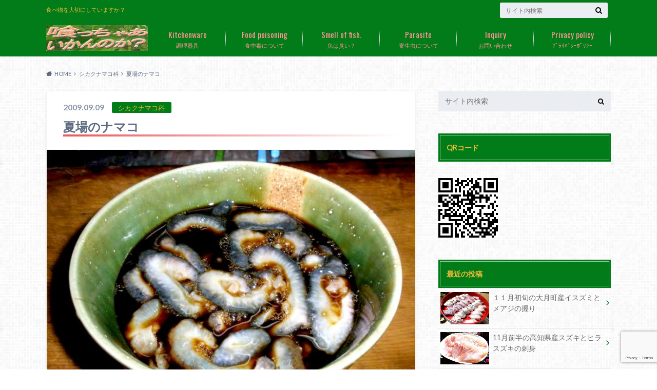

--- FILE ---
content_type: text/html; charset=UTF-8
request_url: http://fish-eat.latesjp.net/127588140-html
body_size: 29995
content:
<!doctype html>
<html lang="ja">

	<head>
		<meta charset="utf-8">

		<meta http-equiv="X-UA-Compatible" content="IE=edge">

		<title>夏場のナマコ | 喰っちゃあいかんのか？</title>

		<meta name="HandheldFriendly" content="True">
		<meta name="MobileOptimized" content="320">
		<meta name="viewport" content="width=device-width, initial-scale=1"/>

		<link rel="pingback" href="http://fish-eat.latesjp.net/xmlrpc.php">


<!-- GAタグ -->
<script async src="https://www.googletagmanager.com/gtag/js?id=G-D8WEGB0HSJ"></script>
<script>
  window.dataLayer = window.dataLayer || [];
  function gtag(){dataLayer.push(arguments);}
  gtag('js', new Date());

  gtag('config', 'G-D8WEGB0HSJ');
</script>

<!-- Google tag (gtag.js) -->
<script async src="https://www.googletagmanager.com/gtag/js?id=G-D8WEGB0HSJ"></script>
<script>
  window.dataLayer = window.dataLayer || [];
  function gtag(){dataLayer.push(arguments);}
  gtag('js', new Date());

  gtag('config', 'G-D8WEGB0HSJ');
</script>
		<meta name='robots' content='max-image-preview:large' />
<link rel='dns-prefetch' href='//ajax.googleapis.com' />
<link rel='dns-prefetch' href='//fonts.googleapis.com' />
<link rel='dns-prefetch' href='//maxcdn.bootstrapcdn.com' />
<link rel="alternate" type="application/rss+xml" title="喰っちゃあいかんのか？ &raquo; フィード" href="http://fish-eat.latesjp.net/feed" />
<link rel="alternate" type="application/rss+xml" title="喰っちゃあいかんのか？ &raquo; コメントフィード" href="http://fish-eat.latesjp.net/comments/feed" />
<link rel="alternate" type="application/rss+xml" title="喰っちゃあいかんのか？ &raquo; 夏場のナマコ のコメントのフィード" href="http://fish-eat.latesjp.net/127588140-html/feed" />
<link rel="alternate" title="oEmbed (JSON)" type="application/json+oembed" href="http://fish-eat.latesjp.net/wp-json/oembed/1.0/embed?url=http%3A%2F%2Ffish-eat.latesjp.net%2F127588140-html" />
<link rel="alternate" title="oEmbed (XML)" type="text/xml+oembed" href="http://fish-eat.latesjp.net/wp-json/oembed/1.0/embed?url=http%3A%2F%2Ffish-eat.latesjp.net%2F127588140-html&#038;format=xml" />

<!-- SEO SIMPLE PACK 3.6.2 -->
<title>夏場のナマコ | 喰っちゃあいかんのか？</title>
<meta name="description" content="“喰っちゃあいかんのか？” へようこそ！ 今日の食材は 「ナマコ」です。 マナマコは楯手目シカクナマコ科マナマコ属のナマコ。 夏場のナマコはどんな味？ 小さいながらも店頭で発見し、さっそくGET！ 200円の半額の100円。 なんだか黒いも">
<link rel="canonical" href="http://fish-eat.latesjp.net/127588140-html">
<meta property="og:locale" content="ja_JP">
<meta property="og:type" content="article">
<meta property="og:image" content="http://fish-eat.latesjp.net/wp-content/uploads/2009/09/夏場のナマコ-2.jpg">
<meta property="og:title" content="夏場のナマコ | 喰っちゃあいかんのか？">
<meta property="og:description" content="“喰っちゃあいかんのか？” へようこそ！ 今日の食材は 「ナマコ」です。 マナマコは楯手目シカクナマコ科マナマコ属のナマコ。 夏場のナマコはどんな味？ 小さいながらも店頭で発見し、さっそくGET！ 200円の半額の100円。 なんだか黒いも">
<meta property="og:url" content="http://fish-eat.latesjp.net/127588140-html">
<meta property="og:site_name" content="喰っちゃあいかんのか？">
<meta name="twitter:card" content="summary">
<!-- / SEO SIMPLE PACK -->

<style id='wp-img-auto-sizes-contain-inline-css' type='text/css'>
img:is([sizes=auto i],[sizes^="auto," i]){contain-intrinsic-size:3000px 1500px}
/*# sourceURL=wp-img-auto-sizes-contain-inline-css */
</style>
<style id='wp-emoji-styles-inline-css' type='text/css'>

	img.wp-smiley, img.emoji {
		display: inline !important;
		border: none !important;
		box-shadow: none !important;
		height: 1em !important;
		width: 1em !important;
		margin: 0 0.07em !important;
		vertical-align: -0.1em !important;
		background: none !important;
		padding: 0 !important;
	}
/*# sourceURL=wp-emoji-styles-inline-css */
</style>
<style id='wp-block-library-inline-css' type='text/css'>
:root{--wp-block-synced-color:#7a00df;--wp-block-synced-color--rgb:122,0,223;--wp-bound-block-color:var(--wp-block-synced-color);--wp-editor-canvas-background:#ddd;--wp-admin-theme-color:#007cba;--wp-admin-theme-color--rgb:0,124,186;--wp-admin-theme-color-darker-10:#006ba1;--wp-admin-theme-color-darker-10--rgb:0,107,160.5;--wp-admin-theme-color-darker-20:#005a87;--wp-admin-theme-color-darker-20--rgb:0,90,135;--wp-admin-border-width-focus:2px}@media (min-resolution:192dpi){:root{--wp-admin-border-width-focus:1.5px}}.wp-element-button{cursor:pointer}:root .has-very-light-gray-background-color{background-color:#eee}:root .has-very-dark-gray-background-color{background-color:#313131}:root .has-very-light-gray-color{color:#eee}:root .has-very-dark-gray-color{color:#313131}:root .has-vivid-green-cyan-to-vivid-cyan-blue-gradient-background{background:linear-gradient(135deg,#00d084,#0693e3)}:root .has-purple-crush-gradient-background{background:linear-gradient(135deg,#34e2e4,#4721fb 50%,#ab1dfe)}:root .has-hazy-dawn-gradient-background{background:linear-gradient(135deg,#faaca8,#dad0ec)}:root .has-subdued-olive-gradient-background{background:linear-gradient(135deg,#fafae1,#67a671)}:root .has-atomic-cream-gradient-background{background:linear-gradient(135deg,#fdd79a,#004a59)}:root .has-nightshade-gradient-background{background:linear-gradient(135deg,#330968,#31cdcf)}:root .has-midnight-gradient-background{background:linear-gradient(135deg,#020381,#2874fc)}:root{--wp--preset--font-size--normal:16px;--wp--preset--font-size--huge:42px}.has-regular-font-size{font-size:1em}.has-larger-font-size{font-size:2.625em}.has-normal-font-size{font-size:var(--wp--preset--font-size--normal)}.has-huge-font-size{font-size:var(--wp--preset--font-size--huge)}.has-text-align-center{text-align:center}.has-text-align-left{text-align:left}.has-text-align-right{text-align:right}.has-fit-text{white-space:nowrap!important}#end-resizable-editor-section{display:none}.aligncenter{clear:both}.items-justified-left{justify-content:flex-start}.items-justified-center{justify-content:center}.items-justified-right{justify-content:flex-end}.items-justified-space-between{justify-content:space-between}.screen-reader-text{border:0;clip-path:inset(50%);height:1px;margin:-1px;overflow:hidden;padding:0;position:absolute;width:1px;word-wrap:normal!important}.screen-reader-text:focus{background-color:#ddd;clip-path:none;color:#444;display:block;font-size:1em;height:auto;left:5px;line-height:normal;padding:15px 23px 14px;text-decoration:none;top:5px;width:auto;z-index:100000}html :where(.has-border-color){border-style:solid}html :where([style*=border-top-color]){border-top-style:solid}html :where([style*=border-right-color]){border-right-style:solid}html :where([style*=border-bottom-color]){border-bottom-style:solid}html :where([style*=border-left-color]){border-left-style:solid}html :where([style*=border-width]){border-style:solid}html :where([style*=border-top-width]){border-top-style:solid}html :where([style*=border-right-width]){border-right-style:solid}html :where([style*=border-bottom-width]){border-bottom-style:solid}html :where([style*=border-left-width]){border-left-style:solid}html :where(img[class*=wp-image-]){height:auto;max-width:100%}:where(figure){margin:0 0 1em}html :where(.is-position-sticky){--wp-admin--admin-bar--position-offset:var(--wp-admin--admin-bar--height,0px)}@media screen and (max-width:600px){html :where(.is-position-sticky){--wp-admin--admin-bar--position-offset:0px}}

/*# sourceURL=wp-block-library-inline-css */
</style><style id='global-styles-inline-css' type='text/css'>
:root{--wp--preset--aspect-ratio--square: 1;--wp--preset--aspect-ratio--4-3: 4/3;--wp--preset--aspect-ratio--3-4: 3/4;--wp--preset--aspect-ratio--3-2: 3/2;--wp--preset--aspect-ratio--2-3: 2/3;--wp--preset--aspect-ratio--16-9: 16/9;--wp--preset--aspect-ratio--9-16: 9/16;--wp--preset--color--black: #000000;--wp--preset--color--cyan-bluish-gray: #abb8c3;--wp--preset--color--white: #ffffff;--wp--preset--color--pale-pink: #f78da7;--wp--preset--color--vivid-red: #cf2e2e;--wp--preset--color--luminous-vivid-orange: #ff6900;--wp--preset--color--luminous-vivid-amber: #fcb900;--wp--preset--color--light-green-cyan: #7bdcb5;--wp--preset--color--vivid-green-cyan: #00d084;--wp--preset--color--pale-cyan-blue: #8ed1fc;--wp--preset--color--vivid-cyan-blue: #0693e3;--wp--preset--color--vivid-purple: #9b51e0;--wp--preset--gradient--vivid-cyan-blue-to-vivid-purple: linear-gradient(135deg,rgb(6,147,227) 0%,rgb(155,81,224) 100%);--wp--preset--gradient--light-green-cyan-to-vivid-green-cyan: linear-gradient(135deg,rgb(122,220,180) 0%,rgb(0,208,130) 100%);--wp--preset--gradient--luminous-vivid-amber-to-luminous-vivid-orange: linear-gradient(135deg,rgb(252,185,0) 0%,rgb(255,105,0) 100%);--wp--preset--gradient--luminous-vivid-orange-to-vivid-red: linear-gradient(135deg,rgb(255,105,0) 0%,rgb(207,46,46) 100%);--wp--preset--gradient--very-light-gray-to-cyan-bluish-gray: linear-gradient(135deg,rgb(238,238,238) 0%,rgb(169,184,195) 100%);--wp--preset--gradient--cool-to-warm-spectrum: linear-gradient(135deg,rgb(74,234,220) 0%,rgb(151,120,209) 20%,rgb(207,42,186) 40%,rgb(238,44,130) 60%,rgb(251,105,98) 80%,rgb(254,248,76) 100%);--wp--preset--gradient--blush-light-purple: linear-gradient(135deg,rgb(255,206,236) 0%,rgb(152,150,240) 100%);--wp--preset--gradient--blush-bordeaux: linear-gradient(135deg,rgb(254,205,165) 0%,rgb(254,45,45) 50%,rgb(107,0,62) 100%);--wp--preset--gradient--luminous-dusk: linear-gradient(135deg,rgb(255,203,112) 0%,rgb(199,81,192) 50%,rgb(65,88,208) 100%);--wp--preset--gradient--pale-ocean: linear-gradient(135deg,rgb(255,245,203) 0%,rgb(182,227,212) 50%,rgb(51,167,181) 100%);--wp--preset--gradient--electric-grass: linear-gradient(135deg,rgb(202,248,128) 0%,rgb(113,206,126) 100%);--wp--preset--gradient--midnight: linear-gradient(135deg,rgb(2,3,129) 0%,rgb(40,116,252) 100%);--wp--preset--font-size--small: 13px;--wp--preset--font-size--medium: 20px;--wp--preset--font-size--large: 36px;--wp--preset--font-size--x-large: 42px;--wp--preset--spacing--20: 0.44rem;--wp--preset--spacing--30: 0.67rem;--wp--preset--spacing--40: 1rem;--wp--preset--spacing--50: 1.5rem;--wp--preset--spacing--60: 2.25rem;--wp--preset--spacing--70: 3.38rem;--wp--preset--spacing--80: 5.06rem;--wp--preset--shadow--natural: 6px 6px 9px rgba(0, 0, 0, 0.2);--wp--preset--shadow--deep: 12px 12px 50px rgba(0, 0, 0, 0.4);--wp--preset--shadow--sharp: 6px 6px 0px rgba(0, 0, 0, 0.2);--wp--preset--shadow--outlined: 6px 6px 0px -3px rgb(255, 255, 255), 6px 6px rgb(0, 0, 0);--wp--preset--shadow--crisp: 6px 6px 0px rgb(0, 0, 0);}:where(.is-layout-flex){gap: 0.5em;}:where(.is-layout-grid){gap: 0.5em;}body .is-layout-flex{display: flex;}.is-layout-flex{flex-wrap: wrap;align-items: center;}.is-layout-flex > :is(*, div){margin: 0;}body .is-layout-grid{display: grid;}.is-layout-grid > :is(*, div){margin: 0;}:where(.wp-block-columns.is-layout-flex){gap: 2em;}:where(.wp-block-columns.is-layout-grid){gap: 2em;}:where(.wp-block-post-template.is-layout-flex){gap: 1.25em;}:where(.wp-block-post-template.is-layout-grid){gap: 1.25em;}.has-black-color{color: var(--wp--preset--color--black) !important;}.has-cyan-bluish-gray-color{color: var(--wp--preset--color--cyan-bluish-gray) !important;}.has-white-color{color: var(--wp--preset--color--white) !important;}.has-pale-pink-color{color: var(--wp--preset--color--pale-pink) !important;}.has-vivid-red-color{color: var(--wp--preset--color--vivid-red) !important;}.has-luminous-vivid-orange-color{color: var(--wp--preset--color--luminous-vivid-orange) !important;}.has-luminous-vivid-amber-color{color: var(--wp--preset--color--luminous-vivid-amber) !important;}.has-light-green-cyan-color{color: var(--wp--preset--color--light-green-cyan) !important;}.has-vivid-green-cyan-color{color: var(--wp--preset--color--vivid-green-cyan) !important;}.has-pale-cyan-blue-color{color: var(--wp--preset--color--pale-cyan-blue) !important;}.has-vivid-cyan-blue-color{color: var(--wp--preset--color--vivid-cyan-blue) !important;}.has-vivid-purple-color{color: var(--wp--preset--color--vivid-purple) !important;}.has-black-background-color{background-color: var(--wp--preset--color--black) !important;}.has-cyan-bluish-gray-background-color{background-color: var(--wp--preset--color--cyan-bluish-gray) !important;}.has-white-background-color{background-color: var(--wp--preset--color--white) !important;}.has-pale-pink-background-color{background-color: var(--wp--preset--color--pale-pink) !important;}.has-vivid-red-background-color{background-color: var(--wp--preset--color--vivid-red) !important;}.has-luminous-vivid-orange-background-color{background-color: var(--wp--preset--color--luminous-vivid-orange) !important;}.has-luminous-vivid-amber-background-color{background-color: var(--wp--preset--color--luminous-vivid-amber) !important;}.has-light-green-cyan-background-color{background-color: var(--wp--preset--color--light-green-cyan) !important;}.has-vivid-green-cyan-background-color{background-color: var(--wp--preset--color--vivid-green-cyan) !important;}.has-pale-cyan-blue-background-color{background-color: var(--wp--preset--color--pale-cyan-blue) !important;}.has-vivid-cyan-blue-background-color{background-color: var(--wp--preset--color--vivid-cyan-blue) !important;}.has-vivid-purple-background-color{background-color: var(--wp--preset--color--vivid-purple) !important;}.has-black-border-color{border-color: var(--wp--preset--color--black) !important;}.has-cyan-bluish-gray-border-color{border-color: var(--wp--preset--color--cyan-bluish-gray) !important;}.has-white-border-color{border-color: var(--wp--preset--color--white) !important;}.has-pale-pink-border-color{border-color: var(--wp--preset--color--pale-pink) !important;}.has-vivid-red-border-color{border-color: var(--wp--preset--color--vivid-red) !important;}.has-luminous-vivid-orange-border-color{border-color: var(--wp--preset--color--luminous-vivid-orange) !important;}.has-luminous-vivid-amber-border-color{border-color: var(--wp--preset--color--luminous-vivid-amber) !important;}.has-light-green-cyan-border-color{border-color: var(--wp--preset--color--light-green-cyan) !important;}.has-vivid-green-cyan-border-color{border-color: var(--wp--preset--color--vivid-green-cyan) !important;}.has-pale-cyan-blue-border-color{border-color: var(--wp--preset--color--pale-cyan-blue) !important;}.has-vivid-cyan-blue-border-color{border-color: var(--wp--preset--color--vivid-cyan-blue) !important;}.has-vivid-purple-border-color{border-color: var(--wp--preset--color--vivid-purple) !important;}.has-vivid-cyan-blue-to-vivid-purple-gradient-background{background: var(--wp--preset--gradient--vivid-cyan-blue-to-vivid-purple) !important;}.has-light-green-cyan-to-vivid-green-cyan-gradient-background{background: var(--wp--preset--gradient--light-green-cyan-to-vivid-green-cyan) !important;}.has-luminous-vivid-amber-to-luminous-vivid-orange-gradient-background{background: var(--wp--preset--gradient--luminous-vivid-amber-to-luminous-vivid-orange) !important;}.has-luminous-vivid-orange-to-vivid-red-gradient-background{background: var(--wp--preset--gradient--luminous-vivid-orange-to-vivid-red) !important;}.has-very-light-gray-to-cyan-bluish-gray-gradient-background{background: var(--wp--preset--gradient--very-light-gray-to-cyan-bluish-gray) !important;}.has-cool-to-warm-spectrum-gradient-background{background: var(--wp--preset--gradient--cool-to-warm-spectrum) !important;}.has-blush-light-purple-gradient-background{background: var(--wp--preset--gradient--blush-light-purple) !important;}.has-blush-bordeaux-gradient-background{background: var(--wp--preset--gradient--blush-bordeaux) !important;}.has-luminous-dusk-gradient-background{background: var(--wp--preset--gradient--luminous-dusk) !important;}.has-pale-ocean-gradient-background{background: var(--wp--preset--gradient--pale-ocean) !important;}.has-electric-grass-gradient-background{background: var(--wp--preset--gradient--electric-grass) !important;}.has-midnight-gradient-background{background: var(--wp--preset--gradient--midnight) !important;}.has-small-font-size{font-size: var(--wp--preset--font-size--small) !important;}.has-medium-font-size{font-size: var(--wp--preset--font-size--medium) !important;}.has-large-font-size{font-size: var(--wp--preset--font-size--large) !important;}.has-x-large-font-size{font-size: var(--wp--preset--font-size--x-large) !important;}
/*# sourceURL=global-styles-inline-css */
</style>

<style id='classic-theme-styles-inline-css' type='text/css'>
/*! This file is auto-generated */
.wp-block-button__link{color:#fff;background-color:#32373c;border-radius:9999px;box-shadow:none;text-decoration:none;padding:calc(.667em + 2px) calc(1.333em + 2px);font-size:1.125em}.wp-block-file__button{background:#32373c;color:#fff;text-decoration:none}
/*# sourceURL=/wp-includes/css/classic-themes.min.css */
</style>
<link rel='stylesheet' id='contact-form-7-css' href='http://fish-eat.latesjp.net/wp-content/plugins/contact-form-7/includes/css/styles.css' type='text/css' media='all' />
<link rel='stylesheet' id='style-css' href='http://fish-eat.latesjp.net/wp-content/themes/albatros/style.css' type='text/css' media='all' />
<link rel='stylesheet' id='child-style-css' href='http://fish-eat.latesjp.net/wp-content/themes/albatros_custom/style.css' type='text/css' media='all' />
<link rel='stylesheet' id='shortcode-css' href='http://fish-eat.latesjp.net/wp-content/themes/albatros/library/css/shortcode.css' type='text/css' media='all' />
<link rel='stylesheet' id='gf_Oswald-css' href='//fonts.googleapis.com/css?family=Oswald%3A400%2C300%2C700' type='text/css' media='all' />
<link rel='stylesheet' id='gf_Lato-css' href='//fonts.googleapis.com/css?family=Lato%3A400%2C700%2C400italic%2C700italic' type='text/css' media='all' />
<link rel='stylesheet' id='fontawesome-css' href='//maxcdn.bootstrapcdn.com/font-awesome/4.6.0/css/font-awesome.min.css' type='text/css' media='all' />
<script type="text/javascript" src="//ajax.googleapis.com/ajax/libs/jquery/1.12.2/jquery.min.js" id="jquery-js"></script>
<link rel="https://api.w.org/" href="http://fish-eat.latesjp.net/wp-json/" /><link rel="alternate" title="JSON" type="application/json" href="http://fish-eat.latesjp.net/wp-json/wp/v2/posts/3776" /><link rel='shortlink' href='http://fish-eat.latesjp.net/?p=3776' />
<style type="text/css">
body{color: #5c6b80;}
a{color: #4B99B5;}
a:hover{color: #74B7CF;}
#main .article footer .post-categories li a,#main .article footer .tags a{  background: #4B99B5;  border:1px solid #4B99B5;}
#main .article footer .tags a{color:#4B99B5; background: none;}
#main .article footer .post-categories li a:hover,#main .article footer .tags a:hover{ background:#74B7CF;  border-color:#74B7CF;}
input[type="text"],input[type="password"],input[type="datetime"],input[type="datetime-local"],input[type="date"],input[type="month"],input[type="time"],input[type="week"],input[type="number"],input[type="email"],input[type="url"],input[type="search"],input[type="tel"],input[type="color"],select,textarea,.field { background-color: #eaedf2;}
/*ヘッダー*/
.header{background: #027c18;}
.header .subnav .site_description,.header .mobile_site_description{color:  #f2ba37;}
.nav li a,.subnav .linklist li a,.subnav .linklist li a:before {color: #ff9696;}
.nav li a:hover,.subnav .linklist li a:hover{color:#FFFF00;}
.subnav .contactbutton a{background: #235D72;}
.subnav .contactbutton a:hover{background:#3F7E94;}
@media only screen and (min-width: 768px) {
	.nav ul {background: #323944;}
	.nav li ul.sub-menu li a{color: #B0B4BA;}
}
/*メインエリア*/
.byline .cat-name{background: #027c18; color:  #f2ba37;}
.widgettitle {background: #027c18; color:  #f2ba37;}
.widget li a:after{color: #027c18!important;}

/* 投稿ページ吹き出し見出し */
.single .entry-content h2{background: #5C6B80;}
.single .entry-content h2:after{border-top-color:#5C6B80;}
/* リスト要素 */
.entry-content ul li:before{ background: #5C6B80;}
.entry-content ol li:before{ background: #5C6B80;}
/* カテゴリーラベル */
.single .authorbox .author-newpost li .cat-name,.related-box li .cat-name{ background: #027c18;color:  #f2ba37;}
/* CTA */
.cta-inner{ background: #323944;}
/* ローカルナビ */
.local-nav .title a{ background: #4B99B5;}
.local-nav .current_page_item a{color:#4B99B5;}
/* ランキングバッジ */
ul.wpp-list li a:before{background: #027c18;color:  #f2ba37;}
/* アーカイブのボタン */
.readmore a{border:1px solid #4B99B5;color:#4B99B5;}
.readmore a:hover{background:#4B99B5;color:#fff;}
/* ボタンの色 */
.btn-wrap a{background: #4B99B5;border: 1px solid #4B99B5;}
.btn-wrap a:hover{background: #74B7CF;}
.btn-wrap.simple a{border:1px solid #4B99B5;color:#4B99B5;}
.btn-wrap.simple a:hover{background:#4B99B5;}
/* コメント */
.blue-btn, .comment-reply-link, #submit { background-color: #4B99B5; }
.blue-btn:hover, .comment-reply-link:hover, #submit:hover, .blue-btn:focus, .comment-reply-link:focus, #submit:focus {background-color: #74B7CF; }
/* サイドバー */
.widget a{text-decoration:none; color:#666;}
.widget a:hover{color:#999;}
/*フッター*/
#footer-top{background-color: #323944; color: #86909E;}
.footer a,#footer-top a{color: #B0B4BA;}
#footer-top .widgettitle{color: #86909E;}
.footer {background-color: #323944;color: #86909E;}
.footer-links li:before{ color: #027c18;}
/* ページネーション */
.pagination a, .pagination span,.page-links a , .page-links ul > li > span{color: #4B99B5;}
.pagination a:hover, .pagination a:focus,.page-links a:hover, .page-links a:focus{background-color: #4B99B5;}
.pagination .current:hover, .pagination .current:focus{color: #74B7CF;}
</style>
<style type="text/css" id="custom-background-css">
body.custom-background { background-image: url("http://fish-eat.latesjp.net/wp-content/themes/albatros/library/images/body_bg01.png"); background-position: left top; background-size: auto; background-repeat: repeat; background-attachment: scroll; }
</style>
			<style type="text/css" id="wp-custom-css">
			



h1 {
  position: relative;
  padding: 0.25em 0;
}
h1:after {
  content: "";
  display: block;
  height: 4px;
  background: -webkit-linear-gradient(to right, rgb(230, 90, 90), transparent);
  background: linear-gradient(to right, rgb(230, 90, 90), transparent);
}




h2 {
  color: #6cb4e4;
  padding: 0.25em;
  border-top: solid 2px #6cb4e4;
  border-bottom: solid 2px #6cb4e4;
  background: -webkit-repeating-linear-gradient(-45deg, #f0f8ff, #f0f8ff 3px,#e9f4ff 3px, #e9f4ff 7px);
  background: repeating-linear-gradient(-45deg, #f0f8ff, #f0f8ff 3px,#e9f4ff 3px, #e9f4ff 7px);
}

h4 {
  position: relative;
  padding: 0.1em 0.5em;
  background: -webkit-linear-gradient(to right, rgb(255, 186, 115), transparent);
  background: linear-gradient(to right, rgb(255, 186, 115), transparent);
  color: #545454;
}





		</style>
		

	</head>

	<body class="wp-singular post-template-default single single-post postid-3776 single-format-standard custom-background wp-theme-albatros wp-child-theme-albatros_custom">

	<svg xmlns="http://www.w3.org/2000/svg" width="0" height="0" focusable="false" role="none" style="visibility:hidden; position:absolute; left:-9999px; overflow:hidden;">
		<defs>
			<symbol viewBox="0 0 512 512" id="oc-x-svg"><path d="M299.8,219.7L471,20.7h-40.6L281.7,193.4L163,20.7H26l179.6,261.4L26,490.7h40.6l157-182.5L349,490.7h137L299.8,219.7 L299.8,219.7z M244.2,284.3l-18.2-26L81.2,51.2h62.3l116.9,167.1l18.2,26l151.9,217.2h-62.3L244.2,284.3L244.2,284.3z"/></symbol>
			<symbol viewBox="0 0 512 512" id="oc-facebook-svg"><path d="M504 256C504 119 393 8 256 8S8 119 8 256c0 123.78 90.69 226.38 209.25 245V327.69h-63V256h63v-54.64c0-62.15 37-96.48 93.67-96.48 27.14 0 55.52 4.84 55.52 4.84v61h-31.28c-30.8 0-40.41 19.12-40.41 38.73V256h68.78l-11 71.69h-57.78V501C413.31 482.38 504 379.78 504 256z"/></symbol>
			<symbol viewBox="0 0 32 32" id="oc-line-svg"><path d="M25.82 13.151c0.465 0 0.84 0.38 0.84 0.841 0 0.46-0.375 0.84-0.84 0.84h-2.34v1.5h2.34c0.465 0 0.84 0.377 0.84 0.84 0 0.459-0.375 0.839-0.84 0.839h-3.181c-0.46 0-0.836-0.38-0.836-0.839v-6.361c0-0.46 0.376-0.84 0.84-0.84h3.181c0.461 0 0.836 0.38 0.836 0.84 0 0.465-0.375 0.84-0.84 0.84h-2.34v1.5zM20.68 17.172c0 0.36-0.232 0.68-0.576 0.795-0.085 0.028-0.177 0.041-0.265 0.041-0.281 0-0.521-0.12-0.68-0.333l-3.257-4.423v3.92c0 0.459-0.372 0.839-0.841 0.839-0.461 0-0.835-0.38-0.835-0.839v-6.361c0-0.36 0.231-0.68 0.573-0.793 0.080-0.031 0.181-0.044 0.259-0.044 0.26 0 0.5 0.139 0.66 0.339l3.283 4.44v-3.941c0-0.46 0.376-0.84 0.84-0.84 0.46 0 0.84 0.38 0.84 0.84zM13.025 17.172c0 0.459-0.376 0.839-0.841 0.839-0.46 0-0.836-0.38-0.836-0.839v-6.361c0-0.46 0.376-0.84 0.84-0.84 0.461 0 0.837 0.38 0.837 0.84zM9.737 18.011h-3.181c-0.46 0-0.84-0.38-0.84-0.839v-6.361c0-0.46 0.38-0.84 0.84-0.84 0.464 0 0.84 0.38 0.84 0.84v5.521h2.341c0.464 0 0.839 0.377 0.839 0.84 0 0.459-0.376 0.839-0.839 0.839zM32 13.752c0-7.161-7.18-12.989-16-12.989s-16 5.828-16 12.989c0 6.415 5.693 11.789 13.38 12.811 0.521 0.109 1.231 0.344 1.411 0.787 0.16 0.401 0.105 1.021 0.051 1.44l-0.219 1.36c-0.060 0.401-0.32 1.581 1.399 0.86 1.721-0.719 9.221-5.437 12.581-9.3 2.299-2.519 3.397-5.099 3.397-7.957z"/></symbol>
			<symbol viewBox="0 0 50 50" id="oc-pocket-svg"><path d="M8.04,6.5c-2.24,.15-3.6,1.42-3.6,3.7v13.62c0,11.06,11,19.75,20.52,19.68,10.7-.08,20.58-9.11,20.58-19.68V10.2c0-2.28-1.44-3.57-3.7-3.7H8.04Zm8.67,11.08l8.25,7.84,8.26-7.84c3.7-1.55,5.31,2.67,3.79,3.9l-10.76,10.27c-.35,.33-2.23,.33-2.58,0l-10.76-10.27c-1.45-1.36,.44-5.65,3.79-3.9h0Z"/></symbol>
			<symbol viewBox="0 0 50 50" id="oc-feedly-svg"><path d="M20.42,44.65h9.94c1.59,0,3.12-.63,4.25-1.76l12-12c2.34-2.34,2.34-6.14,0-8.48L29.64,5.43c-2.34-2.34-6.14-2.34-8.48,0L4.18,22.4c-2.34,2.34-2.34,6.14,0,8.48l12,12c1.12,1.12,2.65,1.76,4.24,1.76Zm-2.56-11.39l-.95-.95c-.39-.39-.39-1.02,0-1.41l7.07-7.07c.39-.39,1.02-.39,1.41,0l2.12,2.12c.39,.39,.39,1.02,0,1.41l-5.9,5.9c-.19,.19-.44,.29-.71,.29h-2.34c-.27,0-.52-.11-.71-.29Zm10.36,4.71l-.95,.95c-.19,.19-.44,.29-.71,.29h-2.34c-.27,0-.52-.11-.71-.29l-.95-.95c-.39-.39-.39-1.02,0-1.41l2.12-2.12c.39-.39,1.02-.39,1.41,0l2.12,2.12c.39,.39,.39,1.02,0,1.41ZM11.25,25.23l12.73-12.73c.39-.39,1.02-.39,1.41,0l2.12,2.12c.39,.39,.39,1.02,0,1.41l-11.55,11.55c-.19,.19-.45,.29-.71,.29h-2.34c-.27,0-.52-.11-.71-.29l-.95-.95c-.39-.39-.39-1.02,0-1.41Z"/></symbol>
			<symbol viewBox="0 0 50 50" id="oc-user_url-svg"><path d="M33.62,25c0,1.99-.11,3.92-.3,5.75H16.67c-.19-1.83-.38-3.76-.38-5.75s.19-3.92,.38-5.75h16.66c.19,1.83,.3,3.76,.3,5.75Zm13.65-5.75c.48,1.84,.73,3.76,.73,5.75s-.25,3.91-.73,5.75h-11.06c.19-1.85,.29-3.85,.29-5.75s-.1-3.9-.29-5.75h11.06Zm-.94-2.88h-10.48c-.9-5.74-2.68-10.55-4.97-13.62,7.04,1.86,12.76,6.96,15.45,13.62Zm-13.4,0h-15.87c.55-3.27,1.39-6.17,2.43-8.5,.94-2.12,1.99-3.66,3.01-4.63,1.01-.96,1.84-1.24,2.5-1.24s1.49,.29,2.5,1.24c1.02,.97,2.07,2.51,3.01,4.63,1.03,2.34,1.88,5.23,2.43,8.5h0Zm-29.26,0C6.37,9.72,12.08,4.61,19.12,2.76c-2.29,3.07-4.07,7.88-4.97,13.62H3.67Zm10.12,2.88c-.19,1.85-.37,3.77-.37,5.75s.18,3.9,.37,5.75H2.72c-.47-1.84-.72-3.76-.72-5.75s.25-3.91,.72-5.75H13.79Zm5.71,22.87c-1.03-2.34-1.88-5.23-2.43-8.5h15.87c-.55,3.27-1.39,6.16-2.43,8.5-.94,2.13-1.99,3.67-3.01,4.64-1.01,.95-1.84,1.24-2.58,1.24-.58,0-1.41-.29-2.42-1.24-1.02-.97-2.07-2.51-3.01-4.64h0Zm-.37,5.12c-7.04-1.86-12.76-6.96-15.45-13.62H14.16c.9,5.74,2.68,10.55,4.97,13.62h0Zm11.75,0c2.29-3.07,4.07-7.88,4.97-13.62h10.48c-2.7,6.66-8.41,11.76-15.45,13.62h0Z"/></symbol>
			</defs>
		</svg>

		<div id="container">

					
			<header class="header" role="banner">

				<div id="inner-header" class="wrap cf">


					
<div id="logo">
																		<p class="h1 img"><a href="http://fish-eat.latesjp.net"><img src="http://fish-eat.latesjp.net/wp-content/uploads/2018/07/喰っちゃあいかんのか4.jpg" alt="喰っちゃあいかんのか？"></a></p>
											</div>					
					
					<div class="subnav cf">
										<p class="site_description">食べ物を大切にしていますか？</p>
										
										
										
					<form role="search" method="get" id="searchform" class="searchform" action="http://fish-eat.latesjp.net/">
    <div>
        <label for="s" class="screen-reader-text"></label>
        <input type="search" id="s" name="s" value="" placeholder="サイト内検索" /><button type="submit" id="searchsubmit" ><i class="fa fa-search"></i></button>
    </div>
</form>					</div>

					<nav id="g_nav" role="navigation">
						<ul id="menu-%e3%83%96%e3%83%ad%e3%82%b0%e8%aa%ac%e6%98%8e" class="nav top-nav cf"><li id="menu-item-1002" class="menu-item menu-item-type-post_type menu-item-object-page menu-item-1002"><a href="http://fish-eat.latesjp.net/%e8%aa%bf%e7%90%86%e5%99%a8%e5%85%b7">調理器具<span class="gf">Kitchenware</span></a></li>
<li id="menu-item-1005" class="menu-item menu-item-type-post_type menu-item-object-page menu-item-1005"><a href="http://fish-eat.latesjp.net/%e9%a3%9f%e4%b8%ad%e6%af%92%e3%81%ab%e3%81%a4%e3%81%84%e3%81%a6">食中毒について<span class="gf">Food poisoning</span></a></li>
<li id="menu-item-998" class="menu-item menu-item-type-post_type menu-item-object-page menu-item-998"><a href="http://fish-eat.latesjp.net/%e9%ad%9a%e3%81%af%e8%87%ad%e3%81%84%ef%bc%9f">魚は臭い？<span class="gf">Smell of fish.</span></a></li>
<li id="menu-item-1008" class="menu-item menu-item-type-post_type menu-item-object-page menu-item-1008"><a href="http://fish-eat.latesjp.net/%e5%af%84%e7%94%9f%e8%99%ab%e3%81%ab%e3%81%a4%e3%81%84%e3%81%a6">寄生虫について<span class="gf">Parasite</span></a></li>
<li id="menu-item-10716" class="menu-item menu-item-type-post_type menu-item-object-page menu-item-10716"><a href="http://fish-eat.latesjp.net/%e3%81%8a%e5%95%8f%e3%81%84%e5%90%88%e3%82%8f%e3%81%9b">お問い合わせ<span class="gf">Inquiry</span></a></li>
<li id="menu-item-10725" class="menu-item menu-item-type-post_type menu-item-object-page menu-item-10725"><a href="http://fish-eat.latesjp.net/%e3%83%97%e3%83%a9%e3%82%a4%e3%83%90%e3%82%b7%e3%83%bc%e3%83%9d%e3%83%aa%e3%82%b7%e3%83%bc">ﾌﾟﾗｲﾊﾞｼｰﾎﾟﾘｼｰ<span class="gf">Privacy policy</span></a></li>
</ul>
					</nav>

				</div>

			</header>


<div id="breadcrumb" class="breadcrumb inner wrap cf"><ul itemscope itemtype="http://schema.org/BreadcrumbList"><li itemprop="itemListElement" itemscope itemtype="http://schema.org/ListItem" class="bc_homelink"><a itemprop="item" href="http://fish-eat.latesjp.net/"><span itemprop="name">HOME</span></a><meta itemprop="position" content="1" /></li><li itemprop="itemListElement" itemscope itemtype="http://schema.org/ListItem"><a itemprop="item" href="http://fish-eat.latesjp.net/category/%e3%82%b7%e3%82%ab%e3%82%af%e3%83%8a%e3%83%9e%e3%82%b3%e7%a7%91"><span itemprop="name">シカクナマコ科</span></a><meta itemprop="position" content="2" /></li><li itemprop="itemListElement" itemscope itemtype="http://schema.org/ListItem" class="bc_posttitle"><span itemprop="name">夏場のナマコ</span><meta itemprop="position" content="3" /></li></ul></div>

			<div id="content">

				<div id="inner-content" class="wrap cf">

					<main id="main" class="m-all t-2of3 d-5of7 cf" role="main">

						

		              <article id="post-3776" class="post-3776 post type-post status-publish format-standard has-post-thumbnail hentry category-440 category-441 article cf" role="article">
		
		                <header class="article-header entry-header">
		                  <p class="byline entry-meta vcard">
			                		
							<span class="date entry-date updated" itemprop="datePublished" datetime="2009-09-09">2009.09.09</span>
			                <span class="cat-name cat-id-440">シカクナマコ科</span>
			                <span class="author" style="display: none;"><span class="fn">latesjp</span></span>
									                  </p>
		
		
		                  <h1 class="entry-title single-title" itemprop="headline" rel="bookmark">夏場のナマコ</h1>
		
		                </header>
		
												<figure class="eyecatch">
							<img width="718" height="538" src="http://fish-eat.latesjp.net/wp-content/uploads/2009/09/夏場のナマコ-2-718x538.jpg" class="attachment-single-thum size-single-thum wp-post-image" alt="" decoding="async" fetchpriority="high" srcset="http://fish-eat.latesjp.net/wp-content/uploads/2009/09/夏場のナマコ-2-718x538.jpg 718w, http://fish-eat.latesjp.net/wp-content/uploads/2009/09/夏場のナマコ-2-300x225.jpg 300w, http://fish-eat.latesjp.net/wp-content/uploads/2009/09/夏場のナマコ-2-768x576.jpg 768w, http://fish-eat.latesjp.net/wp-content/uploads/2009/09/夏場のナマコ-2.jpg 775w" sizes="(max-width: 718px) 100vw, 718px" />						</figure>
						
												
<div class="share short">

<div class="sns">
<ul class="cf">

<li class="twitter"> 
<a target="blank" href="//twitter.com/intent/tweet?url=http%3A%2F%2Ffish-eat.latesjp.net%2F127588140-html&text=%E5%A4%8F%E5%A0%B4%E3%81%AE%E3%83%8A%E3%83%9E%E3%82%B3&tw_p=tweetbutton" onclick="window.open(this.href, 'tweetwindow', 'width=550, height=450,personalbar=0,toolbar=0,scrollbars=1,resizable=1'); return false;"><svg class="oc_sns__svgicon"><use xlink:href="#oc-x-svg"></use></svg><span class="text">ポスト</span><span class="count"></span></a>
</li>

<li class="facebook">
<a href="http://www.facebook.com/sharer.php?src=bm&u=http%3A%2F%2Ffish-eat.latesjp.net%2F127588140-html&t=%E5%A4%8F%E5%A0%B4%E3%81%AE%E3%83%8A%E3%83%9E%E3%82%B3" onclick="javascript:window.open(this.href, '', 'menubar=no,toolbar=no,resizable=yes,scrollbars=yes,height=300,width=600');return false;"><svg class="oc_sns__svgicon"><use xlink:href="#oc-facebook-svg"></use></svg><span class="text">シェア</span><span class="count"></span></a>
</li>

<li class="hatebu">       
<a href="//b.hatena.ne.jp/add?mode=confirm&url=http://fish-eat.latesjp.net/127588140-html&title=%E5%A4%8F%E5%A0%B4%E3%81%AE%E3%83%8A%E3%83%9E%E3%82%B3" onclick="window.open(this.href, 'HBwindow', 'width=600, height=400, menubar=no, toolbar=no, scrollbars=yes'); return false;" target="_blank"><span class="text">はてブ</span><span class="count"></span></a>
</li>

<li class="line">
<a href="//line.me/R/msg/text/?%E5%A4%8F%E5%A0%B4%E3%81%AE%E3%83%8A%E3%83%9E%E3%82%B3%0Ahttp%3A%2F%2Ffish-eat.latesjp.net%2F127588140-html"><svg class="oc_sns__svgicon"><use xlink:href="#oc-line-svg"></use></svg><span class="text">送る</span></a>
</li>

<li class="pocket">
<a href="//getpocket.com/edit?url=http://fish-eat.latesjp.net/127588140-html&title=夏場のナマコ" onclick="window.open(this.href, 'FBwindow', 'width=550, height=350, menubar=no, toolbar=no, scrollbars=yes'); return false;"><svg class="oc_sns__svgicon"><use xlink:href="#oc-pocket-svg"></use></svg><span class="text">Pocket</span><span class="count"></span></a></li>
</ul>
</div> 


</div>						
						
		                <section class="entry-content cf" itemprop="articleBody">

						

						<p>“喰っちゃあいかんのか？” へようこそ！</p>
<p>今日の食材は 「ナマコ」です。<br />
マナマコは楯手目シカクナマコ科マナマコ属のナマコ。</p>
<p>夏場のナマコはどんな味？<br />
小さいながらも店頭で発見し、さっそくGET！</p>
<p>200円の半額の100円。<br />
なんだか黒いものが見える。</p>
<p>気にしない、気にしない。</p>
<img decoding="async" class="size-medium wp-image-5292" src="http://fish-eat.latesjp.net/wp-content/uploads/2009/09/夏場のナマコ-1-300x225.jpg" alt="" width="300" height="225" srcset="http://fish-eat.latesjp.net/wp-content/uploads/2009/09/夏場のナマコ-1-300x225.jpg 300w, http://fish-eat.latesjp.net/wp-content/uploads/2009/09/夏場のナマコ-1.jpg 709w" sizes="(max-width: 300px) 100vw, 300px" />
<p>さ、いつものようにお腹を出してスライスし、二杯酢につけ込み完成。</p>
<img decoding="async" class="size-medium wp-image-5293" src="http://fish-eat.latesjp.net/wp-content/uploads/2009/09/夏場のナマコ-2-300x225.jpg" alt="" width="300" height="225" srcset="http://fish-eat.latesjp.net/wp-content/uploads/2009/09/夏場のナマコ-2-300x225.jpg 300w, http://fish-eat.latesjp.net/wp-content/uploads/2009/09/夏場のナマコ-2-768x576.jpg 768w, http://fish-eat.latesjp.net/wp-content/uploads/2009/09/夏場のナマコ-2-718x538.jpg 718w, http://fish-eat.latesjp.net/wp-content/uploads/2009/09/夏場のナマコ-2.jpg 775w" sizes="(max-width: 300px) 100vw, 300px" />
<p>旨いのか？<br />
さっそく頂きます。</p>
<p>もんぐもんぐ・・・普通だね。<br />
夏場だからって特別にまずいわけではない。</p>
<p>100円で喰えるならなんら問題無いっす。</p>
<p>んごっ！</p>

						
		                </section>

												
						



						

												<div class="sharewrap">
										            <h3>シェア！</h3>
													
<div class="share">

<div class="sns">
<ul class="cf">

<li class="twitter"> 
<a target="blank" href="//twitter.com/intent/tweet?url=http%3A%2F%2Ffish-eat.latesjp.net%2F127588140-html&text=%E5%A4%8F%E5%A0%B4%E3%81%AE%E3%83%8A%E3%83%9E%E3%82%B3&tw_p=tweetbutton" onclick="window.open(this.href, 'tweetwindow', 'width=550, height=450,personalbar=0,toolbar=0,scrollbars=1,resizable=1'); return false;"><svg class="oc_sns__svgicon"><use xlink:href="#oc-x-svg"></use></svg><span class="text">ポスト</span><span class="count"></span></a>
</li>

<li class="facebook">
<a href="http://www.facebook.com/sharer.php?src=bm&u=http%3A%2F%2Ffish-eat.latesjp.net%2F127588140-html&t=%E5%A4%8F%E5%A0%B4%E3%81%AE%E3%83%8A%E3%83%9E%E3%82%B3" onclick="javascript:window.open(this.href, '', 'menubar=no,toolbar=no,resizable=yes,scrollbars=yes,height=300,width=600');return false;"><svg class="oc_sns__svgicon"><use xlink:href="#oc-facebook-svg"></use></svg><span class="text">シェア</span><span class="count"></span></a>
</li>

<li class="hatebu">       
<a href="//b.hatena.ne.jp/add?mode=confirm&url=http://fish-eat.latesjp.net/127588140-html&title=%E5%A4%8F%E5%A0%B4%E3%81%AE%E3%83%8A%E3%83%9E%E3%82%B3" onclick="window.open(this.href, 'HBwindow', 'width=600, height=400, menubar=no, toolbar=no, scrollbars=yes'); return false;" target="_blank"><span class="text">はてブ</span><span class="count"></span></a>
</li>

<li class="line">
<a href="//line.me/R/msg/text/?%E5%A4%8F%E5%A0%B4%E3%81%AE%E3%83%8A%E3%83%9E%E3%82%B3%0Ahttp%3A%2F%2Ffish-eat.latesjp.net%2F127588140-html"><svg class="oc_sns__svgicon"><use xlink:href="#oc-line-svg"></use></svg><span class="text">送る</span></a>
</li>     

<li class="pocket">
<a href="//getpocket.com/edit?url=http://fish-eat.latesjp.net/127588140-html&title=夏場のナマコ" onclick="window.open(this.href, 'FBwindow', 'width=550, height=350, menubar=no, toolbar=no, scrollbars=yes'); return false;"><svg class="oc_sns__svgicon"><use xlink:href="#oc-pocket-svg"></use></svg><span class="text">Pocket</span><span class="count"></span></a></li>


<li class="feedly">
<a href="https://feedly.com/i/subscription/feed/http%3A%2F%2Ffish-eat.latesjp.net%2Ffeed"  target="blank"><svg class="oc_sns__svgicon"><use xlink:href="#oc-feedly-svg"></use></svg><span class="text">feedly</span><span class="count"></span></a></li>    
</ul>
</div>
</div>						</div>
												
						
						

  
  	<div id="respond" class="comment-respond">
		<h3 id="reply-title" class="comment-reply-title">コメントを残す <small><a rel="nofollow" id="cancel-comment-reply-link" href="/127588140-html#respond" style="display:none;">コメントをキャンセル</a></small></h3><form action="http://fish-eat.latesjp.net/wp-comments-post.php" method="post" id="commentform" class="comment-form"><p class="comment-notes"><span id="email-notes">メールアドレスが公開されることはありません。</span> <span class="required-field-message"><span class="required">※</span> が付いている欄は必須項目です</span></p><p class="comment-form-comment"><label for="comment">コメント <span class="required">※</span></label> <textarea id="comment" name="comment" cols="45" rows="8" maxlength="65525" required></textarea></p><p class="comment-form-author"><label for="author">名前 <span class="required">※</span></label> <input id="author" name="author" type="text" value="" size="30" maxlength="245" autocomplete="name" required /></p>
<p class="comment-form-email"><label for="email">メール <span class="required">※</span></label> <input id="email" name="email" type="email" value="" size="30" maxlength="100" aria-describedby="email-notes" autocomplete="email" required /></p>
<p class="comment-form-url"><label for="url">サイト</label> <input id="url" name="url" type="url" value="" size="30" maxlength="200" autocomplete="url" /></p>
<p class="comment-form-cookies-consent"><input id="wp-comment-cookies-consent" name="wp-comment-cookies-consent" type="checkbox" value="yes" /> <label for="wp-comment-cookies-consent">次回のコメントで使用するためブラウザーに自分の名前、メールアドレス、サイトを保存する。</label></p>
<p class="form-submit"><input name="submit" type="submit" id="submit" class="submit" value="コメントを送信" /> <input type='hidden' name='comment_post_ID' value='3776' id='comment_post_ID' />
<input type='hidden' name='comment_parent' id='comment_parent' value='0' />
</p></form>	</div><!-- #respond -->
	

		                <footer class="article-footer">

							<div class="category-newpost-wrap">
							<h3><a href="http://fish-eat.latesjp.net/category/%e3%82%b7%e3%82%ab%e3%82%af%e3%83%8a%e3%83%9e%e3%82%b3%e7%a7%91" rel="category tag">シカクナマコ科</a> / <a href="http://fish-eat.latesjp.net/category/%e3%82%b7%e3%82%ab%e3%82%af%e3%83%8a%e3%83%9e%e3%82%b3%e7%a7%91/%e3%83%9e%e3%83%8a%e3%83%9e%e3%82%b3%e5%b1%9e" rel="category tag">マナマコ属</a>の最新記事</h3>
														<ul class="category-newpost cf">
																					<li class="cf"><span class="date">2009.09.09</span><a href="http://fish-eat.latesjp.net/127588140-html" title="夏場のナマコ"> 夏場のナマコ</a></li>
														<li class="cf"><span class="date">2009.02.03</span><a href="http://fish-eat.latesjp.net/113088589-html" title="スーパーで買った巨大なマナマコ"> スーパーで買った巨大なマナマコ</a></li>
														<li class="cf"><span class="date">2009.01.24</span><a href="http://fish-eat.latesjp.net/112670261-html" title="マナマコ"> マナマコ</a></li>
																					</ul>
							</div>
	
			                <ul class="post-categories">
	<li><a href="http://fish-eat.latesjp.net/category/%e3%82%b7%e3%82%ab%e3%82%af%e3%83%8a%e3%83%9e%e3%82%b3%e7%a7%91" rel="category tag">シカクナマコ科</a></li>
	<li><a href="http://fish-eat.latesjp.net/category/%e3%82%b7%e3%82%ab%e3%82%af%e3%83%8a%e3%83%9e%e3%82%b3%e7%a7%91/%e3%83%9e%e3%83%8a%e3%83%9e%e3%82%b3%e5%b1%9e" rel="category tag">マナマコ属</a></li></ul>			
			                		
		                </footer>
						
		              </article>
		

<div class="authorbox">
						
	<div class="np-post">	
		<div class="navigation">
				<div class="prev"><a href="http://fish-eat.latesjp.net/127584760-html" rel="prev">トビウオの握り</a></div>
						<div class="next"><a href="http://fish-eat.latesjp.net/127898356-html" rel="next">ボラの皮付き握り</a></div>
				</div>
	</div>
</div>


  <div class="related-box original-related cf">
    <div class="inbox">
	    <h2 class="related-h h_ttl"><span class="gf">RECOMMEND</span>こちらの記事も人気です。</h2>
		    <div class="related-post">
				<ul class="related-list cf">

  	        <li rel="bookmark" title="スーパーで買った巨大なマナマコ">
		        <a href="http://fish-eat.latesjp.net/113088589-html" rel=\"bookmark" title="スーパーで買った巨大なマナマコ" class="title">
		        	<figure class="eyecatch">
	        	                <img width="300" height="200" src="http://fish-eat.latesjp.net/wp-content/uploads/2009/02/スーパーで買った巨大なマナマコ-4-300x200.jpg" class="attachment-home-thum size-home-thum wp-post-image" alt="" decoding="async" loading="lazy" />	        		            </figure>
					<span class="cat-name">シカクナマコ科</span>
					<time class="date">2009.2.3</time>
					<h3 class="ttl">
スーパーで買った巨大なマナマコ					</h3>
				</a>
	        </li>
  	        <li rel="bookmark" title="マナマコ">
		        <a href="http://fish-eat.latesjp.net/112670261-html" rel=\"bookmark" title="マナマコ" class="title">
		        	<figure class="eyecatch">
	        	                <img width="300" height="200" src="http://fish-eat.latesjp.net/wp-content/uploads/2009/01/マナマコ-4-300x200.jpg" class="attachment-home-thum size-home-thum wp-post-image" alt="" decoding="async" loading="lazy" />	        		            </figure>
					<span class="cat-name">シカクナマコ科</span>
					<time class="date">2009.1.24</time>
					<h3 class="ttl">
マナマコ					</h3>
				</a>
	        </li>
  
  			</ul>
	    </div>
    </div>
</div>
  

						
						

					</main>

									<div id="sidebar1" class="sidebar m-all t-1of3 d-2of7 last-col cf" role="complementary">
					
					 
					
										
										
					
											<div id="search-2" class="widget widget_search"><form role="search" method="get" id="searchform" class="searchform" action="http://fish-eat.latesjp.net/">
    <div>
        <label for="s" class="screen-reader-text"></label>
        <input type="search" id="s" name="s" value="" placeholder="サイト内検索" /><button type="submit" id="searchsubmit" ><i class="fa fa-search"></i></button>
    </div>
</form></div><div id="text-5" class="widget widget_text"><h4 class="widgettitle"><span>QRコード</span></h4>			<div class="textwidget"><br>
<img src="http://fish-eat.latesjp.net/wp-content/uploads/qrcodes/qr063275a3c64ff80c9e0447f082e3dc85.png" class="qr-code" /></div>
		</div><div id="recent-posts-2" class="widget widget_recent_entries"><h4 class="widgettitle"><span>最近の投稿</span></h4>			<ul>
								
				<li class="cf">
					<a class="cf" href="http://fish-eat.latesjp.net/%ef%bc%91%ef%bc%91%e6%9c%88%e5%88%9d%e6%97%ac%e3%81%ae%e3%82%a4%e3%82%b9%e3%82%ba%e3%83%9f%e3%81%a8%e3%83%a1%e3%82%a2%e3%82%b8%e3%81%ae%e6%8f%a1%e3%82%8a" title="１１月初旬の大月町産イスズミとメアジの握り">
												<figure class="eyecatch">
							<img width="300" height="200" src="http://fish-eat.latesjp.net/wp-content/uploads/2025/11/１１月初旬のイスズミとメアジの握り-18-300x200.jpg" class="attachment-home-thum size-home-thum wp-post-image" alt="" decoding="async" loading="lazy" />						</figure>
												１１月初旬の大月町産イスズミとメアジの握り											</a>
				</li>
								
				<li class="cf">
					<a class="cf" href="http://fish-eat.latesjp.net/11%e6%9c%88%e5%89%8d%e5%8d%8a%e3%81%ae%e9%ab%98%e7%9f%a5%e7%9c%8c%e7%94%a3%e3%82%b9%e3%82%ba%e3%82%ad%e3%81%a8%e3%83%92%e3%83%a9%e3%82%b9%e3%82%ba%e3%82%ad%e3%81%ae%e5%88%ba%e8%ba%ab" title="11月前半の高知県産スズキとヒラスズキの刺身">
												<figure class="eyecatch">
							<img width="300" height="200" src="http://fish-eat.latesjp.net/wp-content/uploads/2025/06/11月前半の高知県産スズキとヒラスズキの刺身-23-300x200.jpg" class="attachment-home-thum size-home-thum wp-post-image" alt="" decoding="async" loading="lazy" />						</figure>
												11月前半の高知県産スズキとヒラスズキの刺身											</a>
				</li>
								
				<li class="cf">
					<a class="cf" href="http://fish-eat.latesjp.net/11%e6%9c%88%e5%89%8d%e5%8d%8a%e3%81%ae%e5%a4%a7%e6%9c%88%e7%94%ba%e7%94%a3%e7%9c%9f%e7%a9%ba%e3%83%91%e3%83%83%e3%82%af%e3%81%97%e3%81%9f%e5%b0%8f%e5%9e%8b%e3%82%b7%e3%83%9e%e3%82%a2%e3%82%b8%e3%81%ae" title="11月前半の大月町産真空パックした小型シマアジのお刺身">
												<figure class="eyecatch">
							<img width="300" height="200" src="http://fish-eat.latesjp.net/wp-content/uploads/2025/03/11月前半の大月町産真空パックした小型シマアジのお刺身-7-1-300x200.jpg" class="attachment-home-thum size-home-thum wp-post-image" alt="11月前半の大月町産真空パックした小型シマアジのお刺身の完成品" decoding="async" loading="lazy" />						</figure>
												11月前半の大月町産真空パックした小型シマアジのお刺身											</a>
				</li>
								
				<li class="cf">
					<a class="cf" href="http://fish-eat.latesjp.net/11%e6%9c%88%e5%89%8d%e5%8d%8a%e3%81%ae%e5%a4%a7%e6%9c%88%e7%94%ba%e7%94%a3%e5%b0%8f%e5%9e%8b%e3%82%b7%e3%83%9e%e3%82%a2%e3%82%b8%e3%81%ae%e3%81%8a%e5%88%ba%e8%ba%ab" title="11月前半の大月町産小型シマアジのお刺身">
												<figure class="eyecatch">
							<img width="300" height="200" src="http://fish-eat.latesjp.net/wp-content/uploads/2025/02/11月前半の大月町産小型シマアジのお刺身-12-300x200.jpg" class="attachment-home-thum size-home-thum wp-post-image" alt="11月前半の大月町産小型シマアジのお刺身が皿に盛られている。" decoding="async" loading="lazy" />						</figure>
												11月前半の大月町産小型シマアジのお刺身											</a>
				</li>
								
				<li class="cf">
					<a class="cf" href="http://fish-eat.latesjp.net/10%e6%9c%88%e5%be%8c%e5%8d%8a%e3%81%ae%e3%83%ab%e3%82%a2%e3%83%bc%e3%81%a7%e9%87%a3%e3%82%8c%e3%81%9f%e6%9d%be%e7%94%b0%e5%b7%9d%e7%94%a3%e3%82%a2%e3%83%9f%e3%83%a1%e3%83%8e%e3%82%b3%e3%82%ae%e3%83%aa" title="10月後半のルアーで釣れた松田川産アミメノコギリガザミのボイル">
												<figure class="eyecatch">
							<img width="300" height="200" src="http://fish-eat.latesjp.net/wp-content/uploads/2025/02/10月後半の松田川産アミメノコギリガザミのボイル-10-300x200.jpg" class="attachment-home-thum size-home-thum wp-post-image" alt="10月後半の松田川産アミメノコギリガザミのボイルの左前からの様子" decoding="async" loading="lazy" />						</figure>
												10月後半のルアーで釣れた松田川産アミメノコギリガザミのボイル											</a>
				</li>
							</ul>
			 
			</div><div id="text-7" class="widget widget_text"><h4 class="widgettitle"><span>いろんな本</span></h4>			<div class="textwidget"><p><a target="_blank"  href="http://www.amazon.co.jp/gp/search?ie=UTF8&camp=247&creative=1211&index=books&keywords=%E5%AF%84%E7%94%9F%E8%99%AB&linkCode=ur2&tag=saltlure-22">寄生虫の本</a><img src="http://ir-jp.amazon-adsystem.com/e/ir?t=saltlure-22&l=ur2&o=9" width="1" height="1" border="0" alt="" style="border:none !important; margin:0px !important;" /></p>
<p><a target="_blank"  href="http://www.amazon.co.jp/gp/search?ie=UTF8&camp=247&creative=1211&index=books&keywords=%E5%92%8C%E9%A3%9F&linkCode=ur2&tag=saltlure-22">和食の本</a><img src="http://ir-jp.amazon-adsystem.com/e/ir?t=saltlure-22&l=ur2&o=9" width="1" height="1" border="0" alt="" style="border:none !important; margin:0px !important;" /></p>
<p><a target="_blank"  href="http://www.amazon.co.jp/gp/search?ie=UTF8&camp=247&creative=1211&index=books&keywords=%E9%AD%9A&linkCode=ur2&tag=saltlure-22">魚の本</a><img src="http://ir-jp.amazon-adsystem.com/e/ir?t=saltlure-22&l=ur2&o=9" width="1" height="1" border="0" alt="" style="border:none !important; margin:0px !important;" /></p>
<p><a target="_blank"  href="http://www.amazon.co.jp/gp/search?ie=UTF8&camp=247&creative=1211&index=books&keywords=%E8%AA%BF%E7%90%86%E5%AD%A6&linkCode=ur2&tag=saltlure-22">調理学の本</a><img src="http://ir-jp.amazon-adsystem.com/e/ir?t=saltlure-22&l=ur2&o=9" width="1" height="1" border="0" alt="" style="border:none !important; margin:0px !important;" /></p>
<p><a target="_blank"  href="http://www.amazon.co.jp/gp/search?ie=UTF8&camp=247&creative=1211&index=books&keywords=%E9%AD%9A%E3%81%AE%E8%AA%BF%E7%90%86&linkCode=ur2&tag=saltlure-22">魚の調理の本</a><img src="http://ir-jp.amazon-adsystem.com/e/ir?t=saltlure-22&l=ur2&o=9" width="1" height="1" border="0" alt="" style="border:none !important; margin:0px !important;" /></p>
<p><a target="_blank"  href="http://www.amazon.co.jp/gp/search?ie=UTF8&camp=247&creative=1211&index=books&keywords=%E5%AF%BF%E5%8F%B8&linkCode=ur2&tag=saltlure-22">寿司の本</a><img src="http://ir-jp.amazon-adsystem.com/e/ir?t=saltlure-22&l=ur2&o=9" width="1" height="1" border="0" alt="" style="border:none !important; margin:0px !important;" /></p>
<p><a target="_blank"  href="http://www.amazon.co.jp/gp/search?ie=UTF8&camp=247&creative=1211&index=books&keywords=%E5%88%86%E3%81%A8%E3%81%8F%E5%B1%B1&linkCode=ur2&tag=saltlure-22">分とく山の本</a><img src="http://ir-jp.amazon-adsystem.com/e/ir?t=saltlure-22&l=ur2&o=9" width="1" height="1" border="0" alt="" style="border:none !important; margin:0px !important;" /></p>
<p><a target="_blank"  href="http://www.amazon.co.jp/gp/search?ie=UTF8&camp=247&creative=1211&index=books&keywords=%E5%88%BA%E8%BA%AB&linkCode=ur2&tag=saltlure-22">刺身の本</a><img src="http://ir-jp.amazon-adsystem.com/e/ir?t=saltlure-22&l=ur2&o=9" width="1" height="1" border="0" alt="" style="border:none !important; margin:0px !important;" /></p>
<p><a target="_blank"  href="http://www.amazon.co.jp/gp/search?ie=UTF8&camp=247&creative=1211&index=books&keywords=%E5%8C%85%E4%B8%81&linkCode=ur2&tag=saltlure-22">包丁の本</a><img src="http://ir-jp.amazon-adsystem.com/e/ir?t=saltlure-22&l=ur2&o=9" width="1" height="1" border="0" alt="" style="border:none !important; margin:0px !important;" /></p>
</div>
		</div><div id="recent-comments-2" class="widget widget_recent_comments"><h4 class="widgettitle"><span>最近のコメント</span></h4><ul id="recentcomments"><li class="recentcomments"><a href="http://fish-eat.latesjp.net/300493252-html#comment-239">キツネダイの刺身</a> に <span class="comment-author-link">latesjp</span> より</li><li class="recentcomments"><a href="http://fish-eat.latesjp.net/300493252-html#comment-238">キツネダイの刺身</a> に <span class="comment-author-link">ヒロ</span> より</li><li class="recentcomments"><a href="http://fish-eat.latesjp.net/8%e6%9c%88%e5%be%8c%e5%8d%8a%e3%81%ae%e5%a4%a7%e6%9c%88%e7%94%ba%e7%94%a3%e3%82%aa%e3%82%aa%e3%83%a2%e3%83%b3%e3%83%8f%e3%82%bf%e3%81%a8%e3%82%ab%e3%82%b5%e3%82%b4%e3%81%ae%e3%83%a9%e3%82%a4%e3%83%88#comment-229">8月後半の大月町産オオモンハタとカサゴのライトな酢〆の握り</a> に <span class="comment-author-link">latesjp</span> より</li><li class="recentcomments"><a href="http://fish-eat.latesjp.net/8%e6%9c%88%e5%be%8c%e5%8d%8a%e3%81%ae%e5%a4%a7%e6%9c%88%e7%94%ba%e7%94%a3%e3%82%aa%e3%82%aa%e3%83%a2%e3%83%b3%e3%83%8f%e3%82%bf%e3%81%a8%e3%82%ab%e3%82%b5%e3%82%b4%e3%81%ae%e3%83%a9%e3%82%a4%e3%83%88#comment-228">8月後半の大月町産オオモンハタとカサゴのライトな酢〆の握り</a> に <span class="comment-author-link">機械のアッシュ</span> より</li><li class="recentcomments"><a href="http://fish-eat.latesjp.net/%e6%9d%be%e7%94%b0%e5%b7%9d-%e7%94%a3%e6%99%a9%e7%a7%8b%e3%81%ae%e3%83%92%e3%83%a9%e3%82%b9%e3%82%ba%e3%82%ad%e3%81%ae%e3%81%8a%e9%80%a0%e3%82%8a%e4%bb%96#comment-180">松田川 産晩秋のヒラスズキのお造り他</a> に <span class="comment-author-link">latesjp</span> より</li></ul></div><div id="archives-2" class="widget widget_archive"><h4 class="widgettitle"><span>アーカイブ</span></h4>
			<ul>
					<li><a href='http://fish-eat.latesjp.net/2025/11'>2025年11月 (1)</a></li>
	<li><a href='http://fish-eat.latesjp.net/2025/06'>2025年6月 (1)</a></li>
	<li><a href='http://fish-eat.latesjp.net/2025/03'>2025年3月 (1)</a></li>
	<li><a href='http://fish-eat.latesjp.net/2025/02'>2025年2月 (4)</a></li>
	<li><a href='http://fish-eat.latesjp.net/2025/01'>2025年1月 (5)</a></li>
	<li><a href='http://fish-eat.latesjp.net/2024/12'>2024年12月 (5)</a></li>
	<li><a href='http://fish-eat.latesjp.net/2024/11'>2024年11月 (5)</a></li>
	<li><a href='http://fish-eat.latesjp.net/2024/10'>2024年10月 (5)</a></li>
	<li><a href='http://fish-eat.latesjp.net/2024/09'>2024年9月 (4)</a></li>
	<li><a href='http://fish-eat.latesjp.net/2024/08'>2024年8月 (11)</a></li>
	<li><a href='http://fish-eat.latesjp.net/2024/07'>2024年7月 (4)</a></li>
	<li><a href='http://fish-eat.latesjp.net/2024/03'>2024年3月 (1)</a></li>
	<li><a href='http://fish-eat.latesjp.net/2023/07'>2023年7月 (1)</a></li>
	<li><a href='http://fish-eat.latesjp.net/2023/06'>2023年6月 (1)</a></li>
	<li><a href='http://fish-eat.latesjp.net/2023/04'>2023年4月 (1)</a></li>
	<li><a href='http://fish-eat.latesjp.net/2023/03'>2023年3月 (1)</a></li>
	<li><a href='http://fish-eat.latesjp.net/2023/01'>2023年1月 (2)</a></li>
	<li><a href='http://fish-eat.latesjp.net/2022/12'>2022年12月 (2)</a></li>
	<li><a href='http://fish-eat.latesjp.net/2022/08'>2022年8月 (2)</a></li>
	<li><a href='http://fish-eat.latesjp.net/2022/07'>2022年7月 (1)</a></li>
	<li><a href='http://fish-eat.latesjp.net/2022/05'>2022年5月 (1)</a></li>
	<li><a href='http://fish-eat.latesjp.net/2022/04'>2022年4月 (1)</a></li>
	<li><a href='http://fish-eat.latesjp.net/2022/01'>2022年1月 (1)</a></li>
	<li><a href='http://fish-eat.latesjp.net/2021/12'>2021年12月 (2)</a></li>
	<li><a href='http://fish-eat.latesjp.net/2021/11'>2021年11月 (2)</a></li>
	<li><a href='http://fish-eat.latesjp.net/2021/09'>2021年9月 (3)</a></li>
	<li><a href='http://fish-eat.latesjp.net/2021/08'>2021年8月 (1)</a></li>
	<li><a href='http://fish-eat.latesjp.net/2021/06'>2021年6月 (1)</a></li>
	<li><a href='http://fish-eat.latesjp.net/2021/04'>2021年4月 (1)</a></li>
	<li><a href='http://fish-eat.latesjp.net/2021/02'>2021年2月 (1)</a></li>
	<li><a href='http://fish-eat.latesjp.net/2020/09'>2020年9月 (1)</a></li>
	<li><a href='http://fish-eat.latesjp.net/2020/03'>2020年3月 (1)</a></li>
	<li><a href='http://fish-eat.latesjp.net/2020/02'>2020年2月 (2)</a></li>
	<li><a href='http://fish-eat.latesjp.net/2020/01'>2020年1月 (1)</a></li>
	<li><a href='http://fish-eat.latesjp.net/2019/08'>2019年8月 (3)</a></li>
	<li><a href='http://fish-eat.latesjp.net/2019/07'>2019年7月 (1)</a></li>
	<li><a href='http://fish-eat.latesjp.net/2019/06'>2019年6月 (1)</a></li>
	<li><a href='http://fish-eat.latesjp.net/2018/12'>2018年12月 (2)</a></li>
	<li><a href='http://fish-eat.latesjp.net/2018/11'>2018年11月 (1)</a></li>
	<li><a href='http://fish-eat.latesjp.net/2018/09'>2018年9月 (1)</a></li>
	<li><a href='http://fish-eat.latesjp.net/2018/06'>2018年6月 (1)</a></li>
	<li><a href='http://fish-eat.latesjp.net/2017/12'>2017年12月 (4)</a></li>
	<li><a href='http://fish-eat.latesjp.net/2017/11'>2017年11月 (1)</a></li>
	<li><a href='http://fish-eat.latesjp.net/2017/10'>2017年10月 (2)</a></li>
	<li><a href='http://fish-eat.latesjp.net/2017/08'>2017年8月 (4)</a></li>
	<li><a href='http://fish-eat.latesjp.net/2017/07'>2017年7月 (2)</a></li>
	<li><a href='http://fish-eat.latesjp.net/2017/06'>2017年6月 (5)</a></li>
	<li><a href='http://fish-eat.latesjp.net/2017/05'>2017年5月 (3)</a></li>
	<li><a href='http://fish-eat.latesjp.net/2017/04'>2017年4月 (2)</a></li>
	<li><a href='http://fish-eat.latesjp.net/2017/03'>2017年3月 (1)</a></li>
	<li><a href='http://fish-eat.latesjp.net/2017/02'>2017年2月 (1)</a></li>
	<li><a href='http://fish-eat.latesjp.net/2017/01'>2017年1月 (7)</a></li>
	<li><a href='http://fish-eat.latesjp.net/2016/12'>2016年12月 (3)</a></li>
	<li><a href='http://fish-eat.latesjp.net/2016/11'>2016年11月 (3)</a></li>
	<li><a href='http://fish-eat.latesjp.net/2016/10'>2016年10月 (2)</a></li>
	<li><a href='http://fish-eat.latesjp.net/2016/09'>2016年9月 (2)</a></li>
	<li><a href='http://fish-eat.latesjp.net/2016/08'>2016年8月 (4)</a></li>
	<li><a href='http://fish-eat.latesjp.net/2016/07'>2016年7月 (7)</a></li>
	<li><a href='http://fish-eat.latesjp.net/2016/06'>2016年6月 (8)</a></li>
	<li><a href='http://fish-eat.latesjp.net/2016/05'>2016年5月 (11)</a></li>
	<li><a href='http://fish-eat.latesjp.net/2016/04'>2016年4月 (4)</a></li>
	<li><a href='http://fish-eat.latesjp.net/2016/03'>2016年3月 (5)</a></li>
	<li><a href='http://fish-eat.latesjp.net/2016/02'>2016年2月 (19)</a></li>
	<li><a href='http://fish-eat.latesjp.net/2016/01'>2016年1月 (15)</a></li>
	<li><a href='http://fish-eat.latesjp.net/2015/12'>2015年12月 (6)</a></li>
	<li><a href='http://fish-eat.latesjp.net/2015/11'>2015年11月 (4)</a></li>
	<li><a href='http://fish-eat.latesjp.net/2015/10'>2015年10月 (3)</a></li>
	<li><a href='http://fish-eat.latesjp.net/2015/09'>2015年9月 (4)</a></li>
	<li><a href='http://fish-eat.latesjp.net/2015/08'>2015年8月 (3)</a></li>
	<li><a href='http://fish-eat.latesjp.net/2015/07'>2015年7月 (4)</a></li>
	<li><a href='http://fish-eat.latesjp.net/2015/06'>2015年6月 (10)</a></li>
	<li><a href='http://fish-eat.latesjp.net/2015/05'>2015年5月 (20)</a></li>
	<li><a href='http://fish-eat.latesjp.net/2015/04'>2015年4月 (12)</a></li>
	<li><a href='http://fish-eat.latesjp.net/2015/03'>2015年3月 (2)</a></li>
	<li><a href='http://fish-eat.latesjp.net/2015/02'>2015年2月 (4)</a></li>
	<li><a href='http://fish-eat.latesjp.net/2015/01'>2015年1月 (5)</a></li>
	<li><a href='http://fish-eat.latesjp.net/2014/12'>2014年12月 (13)</a></li>
	<li><a href='http://fish-eat.latesjp.net/2014/11'>2014年11月 (5)</a></li>
	<li><a href='http://fish-eat.latesjp.net/2014/10'>2014年10月 (6)</a></li>
	<li><a href='http://fish-eat.latesjp.net/2014/09'>2014年9月 (12)</a></li>
	<li><a href='http://fish-eat.latesjp.net/2014/08'>2014年8月 (16)</a></li>
	<li><a href='http://fish-eat.latesjp.net/2014/07'>2014年7月 (5)</a></li>
	<li><a href='http://fish-eat.latesjp.net/2014/06'>2014年6月 (6)</a></li>
	<li><a href='http://fish-eat.latesjp.net/2014/05'>2014年5月 (7)</a></li>
	<li><a href='http://fish-eat.latesjp.net/2014/04'>2014年4月 (6)</a></li>
	<li><a href='http://fish-eat.latesjp.net/2014/03'>2014年3月 (9)</a></li>
	<li><a href='http://fish-eat.latesjp.net/2014/02'>2014年2月 (6)</a></li>
	<li><a href='http://fish-eat.latesjp.net/2014/01'>2014年1月 (12)</a></li>
	<li><a href='http://fish-eat.latesjp.net/2013/12'>2013年12月 (10)</a></li>
	<li><a href='http://fish-eat.latesjp.net/2013/11'>2013年11月 (7)</a></li>
	<li><a href='http://fish-eat.latesjp.net/2013/10'>2013年10月 (11)</a></li>
	<li><a href='http://fish-eat.latesjp.net/2013/09'>2013年9月 (2)</a></li>
	<li><a href='http://fish-eat.latesjp.net/2013/08'>2013年8月 (1)</a></li>
	<li><a href='http://fish-eat.latesjp.net/2013/07'>2013年7月 (4)</a></li>
	<li><a href='http://fish-eat.latesjp.net/2013/06'>2013年6月 (2)</a></li>
	<li><a href='http://fish-eat.latesjp.net/2013/05'>2013年5月 (3)</a></li>
	<li><a href='http://fish-eat.latesjp.net/2013/04'>2013年4月 (3)</a></li>
	<li><a href='http://fish-eat.latesjp.net/2013/03'>2013年3月 (3)</a></li>
	<li><a href='http://fish-eat.latesjp.net/2013/02'>2013年2月 (2)</a></li>
	<li><a href='http://fish-eat.latesjp.net/2013/01'>2013年1月 (6)</a></li>
	<li><a href='http://fish-eat.latesjp.net/2012/12'>2012年12月 (4)</a></li>
	<li><a href='http://fish-eat.latesjp.net/2012/11'>2012年11月 (10)</a></li>
	<li><a href='http://fish-eat.latesjp.net/2012/10'>2012年10月 (5)</a></li>
	<li><a href='http://fish-eat.latesjp.net/2012/09'>2012年9月 (2)</a></li>
	<li><a href='http://fish-eat.latesjp.net/2012/08'>2012年8月 (8)</a></li>
	<li><a href='http://fish-eat.latesjp.net/2012/07'>2012年7月 (7)</a></li>
	<li><a href='http://fish-eat.latesjp.net/2012/06'>2012年6月 (7)</a></li>
	<li><a href='http://fish-eat.latesjp.net/2012/05'>2012年5月 (6)</a></li>
	<li><a href='http://fish-eat.latesjp.net/2012/04'>2012年4月 (6)</a></li>
	<li><a href='http://fish-eat.latesjp.net/2012/03'>2012年3月 (10)</a></li>
	<li><a href='http://fish-eat.latesjp.net/2012/02'>2012年2月 (14)</a></li>
	<li><a href='http://fish-eat.latesjp.net/2012/01'>2012年1月 (12)</a></li>
	<li><a href='http://fish-eat.latesjp.net/2011/12'>2011年12月 (9)</a></li>
	<li><a href='http://fish-eat.latesjp.net/2011/11'>2011年11月 (8)</a></li>
	<li><a href='http://fish-eat.latesjp.net/2011/10'>2011年10月 (4)</a></li>
	<li><a href='http://fish-eat.latesjp.net/2011/09'>2011年9月 (3)</a></li>
	<li><a href='http://fish-eat.latesjp.net/2011/08'>2011年8月 (8)</a></li>
	<li><a href='http://fish-eat.latesjp.net/2011/07'>2011年7月 (11)</a></li>
	<li><a href='http://fish-eat.latesjp.net/2011/06'>2011年6月 (5)</a></li>
	<li><a href='http://fish-eat.latesjp.net/2011/05'>2011年5月 (17)</a></li>
	<li><a href='http://fish-eat.latesjp.net/2011/04'>2011年4月 (20)</a></li>
	<li><a href='http://fish-eat.latesjp.net/2011/03'>2011年3月 (14)</a></li>
	<li><a href='http://fish-eat.latesjp.net/2011/02'>2011年2月 (7)</a></li>
	<li><a href='http://fish-eat.latesjp.net/2011/01'>2011年1月 (14)</a></li>
	<li><a href='http://fish-eat.latesjp.net/2010/12'>2010年12月 (9)</a></li>
	<li><a href='http://fish-eat.latesjp.net/2010/11'>2010年11月 (10)</a></li>
	<li><a href='http://fish-eat.latesjp.net/2010/10'>2010年10月 (15)</a></li>
	<li><a href='http://fish-eat.latesjp.net/2010/09'>2010年9月 (5)</a></li>
	<li><a href='http://fish-eat.latesjp.net/2010/08'>2010年8月 (13)</a></li>
	<li><a href='http://fish-eat.latesjp.net/2010/07'>2010年7月 (20)</a></li>
	<li><a href='http://fish-eat.latesjp.net/2010/06'>2010年6月 (6)</a></li>
	<li><a href='http://fish-eat.latesjp.net/2010/05'>2010年5月 (14)</a></li>
	<li><a href='http://fish-eat.latesjp.net/2010/04'>2010年4月 (16)</a></li>
	<li><a href='http://fish-eat.latesjp.net/2010/03'>2010年3月 (6)</a></li>
	<li><a href='http://fish-eat.latesjp.net/2010/02'>2010年2月 (11)</a></li>
	<li><a href='http://fish-eat.latesjp.net/2010/01'>2010年1月 (10)</a></li>
	<li><a href='http://fish-eat.latesjp.net/2009/12'>2009年12月 (8)</a></li>
	<li><a href='http://fish-eat.latesjp.net/2009/11'>2009年11月 (6)</a></li>
	<li><a href='http://fish-eat.latesjp.net/2009/10'>2009年10月 (3)</a></li>
	<li><a href='http://fish-eat.latesjp.net/2009/09'>2009年9月 (16)</a></li>
	<li><a href='http://fish-eat.latesjp.net/2009/08'>2009年8月 (2)</a></li>
	<li><a href='http://fish-eat.latesjp.net/2009/07'>2009年7月 (5)</a></li>
	<li><a href='http://fish-eat.latesjp.net/2009/06'>2009年6月 (11)</a></li>
	<li><a href='http://fish-eat.latesjp.net/2009/05'>2009年5月 (5)</a></li>
	<li><a href='http://fish-eat.latesjp.net/2009/04'>2009年4月 (6)</a></li>
	<li><a href='http://fish-eat.latesjp.net/2009/03'>2009年3月 (12)</a></li>
	<li><a href='http://fish-eat.latesjp.net/2009/02'>2009年2月 (7)</a></li>
	<li><a href='http://fish-eat.latesjp.net/2009/01'>2009年1月 (12)</a></li>
	<li><a href='http://fish-eat.latesjp.net/2008/12'>2008年12月 (7)</a></li>
	<li><a href='http://fish-eat.latesjp.net/2008/11'>2008年11月 (10)</a></li>
	<li><a href='http://fish-eat.latesjp.net/2008/10'>2008年10月 (12)</a></li>
	<li><a href='http://fish-eat.latesjp.net/2008/09'>2008年9月 (8)</a></li>
	<li><a href='http://fish-eat.latesjp.net/2008/08'>2008年8月 (5)</a></li>
	<li><a href='http://fish-eat.latesjp.net/2008/07'>2008年7月 (7)</a></li>
	<li><a href='http://fish-eat.latesjp.net/2008/06'>2008年6月 (5)</a></li>
	<li><a href='http://fish-eat.latesjp.net/2008/05'>2008年5月 (5)</a></li>
	<li><a href='http://fish-eat.latesjp.net/2008/04'>2008年4月 (7)</a></li>
	<li><a href='http://fish-eat.latesjp.net/2008/03'>2008年3月 (12)</a></li>
	<li><a href='http://fish-eat.latesjp.net/2008/02'>2008年2月 (9)</a></li>
	<li><a href='http://fish-eat.latesjp.net/2008/01'>2008年1月 (4)</a></li>
	<li><a href='http://fish-eat.latesjp.net/2007/12'>2007年12月 (8)</a></li>
	<li><a href='http://fish-eat.latesjp.net/2007/11'>2007年11月 (5)</a></li>
	<li><a href='http://fish-eat.latesjp.net/2007/10'>2007年10月 (4)</a></li>
	<li><a href='http://fish-eat.latesjp.net/2007/09'>2007年9月 (12)</a></li>
	<li><a href='http://fish-eat.latesjp.net/2007/08'>2007年8月 (11)</a></li>
	<li><a href='http://fish-eat.latesjp.net/2007/07'>2007年7月 (9)</a></li>
	<li><a href='http://fish-eat.latesjp.net/2007/06'>2007年6月 (15)</a></li>
			</ul>

			</div><div id="categories-2" class="widget widget_categories"><h4 class="widgettitle"><span>カテゴリー</span></h4>
			<ul>
					<li class="cat-item cat-item-286"><a href="http://fish-eat.latesjp.net/category/%e3%81%9d%e3%81%ae%e4%bb%96-2">その他</a>
<ul class='children'>
	<li class="cat-item cat-item-287"><a href="http://fish-eat.latesjp.net/category/%e3%81%9d%e3%81%ae%e4%bb%96-2/%e3%81%9d%e3%81%ae%e4%bb%96-%e4%bc%9d%e7%b5%b1%e9%a3%9f">その他 伝統食</a>
</li>
	<li class="cat-item cat-item-427"><a href="http://fish-eat.latesjp.net/category/%e3%81%9d%e3%81%ae%e4%bb%96-2/%e3%81%9d%e3%81%ae%e4%bb%96-%e5%8a%a0%e5%b7%a5%e5%93%81">その他 加工品</a>
</li>
	<li class="cat-item cat-item-288"><a href="http://fish-eat.latesjp.net/category/%e3%81%9d%e3%81%ae%e4%bb%96-2/%e3%81%9d%e3%81%ae%e4%bb%96-%e7%94%9f%e9%a3%9f">その他 生食</a>
</li>
</ul>
</li>
	<li class="cat-item cat-item-664"><a href="http://fish-eat.latesjp.net/category/%e3%82%a2%e3%82%a4%e3%82%b4%e7%a7%91">アイゴ科</a>
<ul class='children'>
	<li class="cat-item cat-item-665"><a href="http://fish-eat.latesjp.net/category/%e3%82%a2%e3%82%a4%e3%82%b4%e7%a7%91/%e3%82%a2%e3%82%a4%e3%82%b4%e5%b1%9e">アイゴ属</a>
</li>
</ul>
</li>
	<li class="cat-item cat-item-178"><a href="http://fish-eat.latesjp.net/category/%e3%82%a2%e3%82%a4%e3%83%8a%e3%83%a1%e7%a7%91">アイナメ科</a>
<ul class='children'>
	<li class="cat-item cat-item-179"><a href="http://fish-eat.latesjp.net/category/%e3%82%a2%e3%82%a4%e3%83%8a%e3%83%a1%e7%a7%91/%e3%82%a2%e3%82%a4%e3%83%8a%e3%83%a1%e5%b1%9e">アイナメ属</a>
</li>
</ul>
</li>
	<li class="cat-item cat-item-705"><a href="http://fish-eat.latesjp.net/category/%e3%82%a2%e3%82%aa%e3%82%b5%e7%a7%91">アオサ科</a>
<ul class='children'>
	<li class="cat-item cat-item-706"><a href="http://fish-eat.latesjp.net/category/%e3%82%a2%e3%82%aa%e3%82%b5%e7%a7%91/%e3%82%a2%e3%82%aa%e3%83%8e%e3%83%aa%e5%b1%9e">アオノリ属</a>
</li>
</ul>
</li>
	<li class="cat-item cat-item-647"><a href="http://fish-eat.latesjp.net/category/%e3%82%a2%e3%82%aa%e3%83%a1%e3%82%a8%e3%82%bd%e7%a7%91">アオメエソ科</a>
<ul class='children'>
	<li class="cat-item cat-item-648"><a href="http://fish-eat.latesjp.net/category/%e3%82%a2%e3%82%aa%e3%83%a1%e3%82%a8%e3%82%bd%e7%a7%91/%e3%82%a2%e3%82%aa%e3%83%a1%e3%82%a8%e3%82%bd%e5%b1%9e">アオメエソ属</a>
</li>
</ul>
</li>
	<li class="cat-item cat-item-143"><a href="http://fish-eat.latesjp.net/category/%e3%82%a2%e3%82%ab%e3%82%a4%e3%82%ab%e7%a7%91">アカイカ科</a>
<ul class='children'>
	<li class="cat-item cat-item-144"><a href="http://fish-eat.latesjp.net/category/%e3%82%a2%e3%82%ab%e3%82%a4%e3%82%ab%e7%a7%91/%e3%82%b9%e3%83%ab%e3%83%a1%e3%82%a4%e3%82%ab%e5%b1%9e">スルメイカ属</a>
</li>
</ul>
</li>
	<li class="cat-item cat-item-9"><a href="http://fish-eat.latesjp.net/category/%e3%82%a2%e3%82%ab%e3%82%a8%e3%82%a4%e7%a7%91">アカエイ科</a>
<ul class='children'>
	<li class="cat-item cat-item-45"><a href="http://fish-eat.latesjp.net/category/%e3%82%a2%e3%82%ab%e3%82%a8%e3%82%a4%e7%a7%91/%e3%82%a2%e3%82%ab%e3%82%a8%e3%82%a4%e5%b1%9e">アカエイ属</a>
</li>
</ul>
</li>
	<li class="cat-item cat-item-150"><a href="http://fish-eat.latesjp.net/category/%e3%82%a2%e3%82%ab%e3%83%a1%e7%a7%91">アカメ科</a>
<ul class='children'>
	<li class="cat-item cat-item-151"><a href="http://fish-eat.latesjp.net/category/%e3%82%a2%e3%82%ab%e3%83%a1%e7%a7%91/%e3%82%a2%e3%82%ab%e3%83%a1%e5%b1%9e">アカメ属</a>
</li>
</ul>
</li>
	<li class="cat-item cat-item-154"><a href="http://fish-eat.latesjp.net/category/%e3%82%a2%e3%82%b8%e7%a7%91">アジ科</a>
<ul class='children'>
	<li class="cat-item cat-item-675"><a href="http://fish-eat.latesjp.net/category/%e3%82%a2%e3%82%b8%e7%a7%91/%e3%82%a2%e3%82%a4%e3%83%96%e3%83%aa%e5%b1%9e">アイブリ属</a>
</li>
	<li class="cat-item cat-item-508"><a href="http://fish-eat.latesjp.net/category/%e3%82%a2%e3%82%b8%e7%a7%91/%e3%82%a4%e3%83%88%e3%83%92%e3%82%ad%e3%82%a2%e3%82%b8%e5%b1%9e">イトヒキアジ属</a>
</li>
	<li class="cat-item cat-item-437"><a href="http://fish-eat.latesjp.net/category/%e3%82%a2%e3%82%b8%e7%a7%91/%e3%82%ab%e3%82%a4%e3%83%af%e3%83%aa%e5%b1%9e">カイワリ属</a>
</li>
	<li class="cat-item cat-item-155"><a href="http://fish-eat.latesjp.net/category/%e3%82%a2%e3%82%b8%e7%a7%91/%e3%82%ae%e3%83%b3%e3%82%ac%e3%83%a1%e3%82%a2%e3%82%b8%e5%b1%9e">ギンガメアジ属</a>
</li>
	<li class="cat-item cat-item-616"><a href="http://fish-eat.latesjp.net/category/%e3%82%a2%e3%82%b8%e7%a7%91/%e3%82%b7%e3%83%9e%e3%82%a2%e3%82%b8%e5%b1%9e">シマアジ属</a>
</li>
	<li class="cat-item cat-item-668"><a href="http://fish-eat.latesjp.net/category/%e3%82%a2%e3%82%b8%e7%a7%91/%e3%83%84%e3%83%a0%e3%83%96%e3%83%aa%e5%b1%9e">ツムブリ属</a>
</li>
	<li class="cat-item cat-item-177"><a href="http://fish-eat.latesjp.net/category/%e3%82%a2%e3%82%b8%e7%a7%91/%e3%83%96%e3%83%aa%e5%b1%9e">ブリ属</a>
</li>
	<li class="cat-item cat-item-424"><a href="http://fish-eat.latesjp.net/category/%e3%82%a2%e3%82%b8%e7%a7%91/%e3%83%9e%e3%82%a2%e3%82%b8%e5%b1%9e">マアジ属</a>
</li>
	<li class="cat-item cat-item-233"><a href="http://fish-eat.latesjp.net/category/%e3%82%a2%e3%82%b8%e7%a7%91/%e3%83%a0%e3%83%ad%e3%82%a2%e3%82%b8%e5%b1%9e">ムロアジ属</a>
</li>
	<li class="cat-item cat-item-325"><a href="http://fish-eat.latesjp.net/category/%e3%82%a2%e3%82%b8%e7%a7%91/%e3%83%a1%e3%82%a2%e3%82%b8%e5%b1%9e">メアジ属</a>
</li>
</ul>
</li>
	<li class="cat-item cat-item-163"><a href="http://fish-eat.latesjp.net/category/%e3%82%a2%e3%83%8a%e3%82%b4%e7%a7%91">アナゴ科</a>
<ul class='children'>
	<li class="cat-item cat-item-164"><a href="http://fish-eat.latesjp.net/category/%e3%82%a2%e3%83%8a%e3%82%b4%e7%a7%91/%e3%82%af%e3%83%ad%e3%82%a2%e3%83%8a%e3%82%b4%e5%b1%9e">クロアナゴ属</a>
</li>
</ul>
</li>
	<li class="cat-item cat-item-159"><a href="http://fish-eat.latesjp.net/category/%e3%82%a2%e3%83%a6%e7%a7%91">アユ科</a>
<ul class='children'>
	<li class="cat-item cat-item-160"><a href="http://fish-eat.latesjp.net/category/%e3%82%a2%e3%83%a6%e7%a7%91/%e3%82%a2%e3%83%a6%e5%b1%9e">アユ属</a>
</li>
</ul>
</li>
	<li class="cat-item cat-item-199"><a href="http://fish-eat.latesjp.net/category/%e3%82%a2%e3%83%b3%e3%82%b3%e3%82%a6%e7%a7%91">アンコウ科</a>
<ul class='children'>
	<li class="cat-item cat-item-200"><a href="http://fish-eat.latesjp.net/category/%e3%82%a2%e3%83%b3%e3%82%b3%e3%82%a6%e7%a7%91/%e3%82%a2%e3%83%b3%e3%82%b3%e3%82%a6%e5%b1%9e">アンコウ属</a>
</li>
</ul>
</li>
	<li class="cat-item cat-item-186"><a href="http://fish-eat.latesjp.net/category/%e3%82%a4%e3%82%ab%e3%83%8a%e3%82%b4%e7%a7%91">イカナゴ科</a>
<ul class='children'>
	<li class="cat-item cat-item-187"><a href="http://fish-eat.latesjp.net/category/%e3%82%a4%e3%82%ab%e3%83%8a%e3%82%b4%e7%a7%91/%e3%82%a4%e3%82%ab%e3%83%8a%e3%82%b4%e5%b1%9e">イカナゴ属</a>
</li>
</ul>
</li>
	<li class="cat-item cat-item-673"><a href="http://fish-eat.latesjp.net/category/%e3%82%a4%e3%82%ac%e3%82%a4%e7%a7%91">イガイ科</a>
<ul class='children'>
	<li class="cat-item cat-item-674"><a href="http://fish-eat.latesjp.net/category/%e3%82%a4%e3%82%ac%e3%82%a4%e7%a7%91/%e3%82%a4%e3%82%ac%e3%82%a4%e5%b1%9e">イガイ属</a>
</li>
</ul>
</li>
	<li class="cat-item cat-item-175"><a href="http://fish-eat.latesjp.net/category/%e3%82%a4%e3%82%b5%e3%82%ad%e7%a7%91-2">イサキ科</a>
<ul class='children'>
	<li class="cat-item cat-item-407"><a href="http://fish-eat.latesjp.net/category/%e3%82%a4%e3%82%b5%e3%82%ad%e7%a7%91-2/%e3%82%a4%e3%82%b5%e3%82%ad%e5%b1%9e">イサキ属</a>
</li>
	<li class="cat-item cat-item-176"><a href="http://fish-eat.latesjp.net/category/%e3%82%a4%e3%82%b5%e3%82%ad%e7%a7%91-2/%e3%82%b3%e3%83%ad%e3%83%80%e3%82%a4%e5%b1%9e">コロダイ属</a>
</li>
</ul>
</li>
	<li class="cat-item cat-item-503"><a href="http://fish-eat.latesjp.net/category/%e3%82%a4%e3%82%b9%e3%82%ba%e3%83%9f%e7%a7%91">イスズミ科</a>
<ul class='children'>
	<li class="cat-item cat-item-504"><a href="http://fish-eat.latesjp.net/category/%e3%82%a4%e3%82%b9%e3%82%ba%e3%83%9f%e7%a7%91/%e3%82%a4%e3%82%b9%e3%82%ba%e3%83%9f%e5%b1%9e">イスズミ属</a>
</li>
</ul>
</li>
	<li class="cat-item cat-item-131"><a href="http://fish-eat.latesjp.net/category/%e3%82%a4%e3%82%bf%e3%83%9c%e3%82%ac%e3%82%ad%e7%a7%91">イタボガキ科</a>
<ul class='children'>
	<li class="cat-item cat-item-132"><a href="http://fish-eat.latesjp.net/category/%e3%82%a4%e3%82%bf%e3%83%9c%e3%82%ac%e3%82%ad%e7%a7%91/%e3%83%9e%e3%82%ac%e3%82%ad%e5%b1%9e">マガキ属</a>
</li>
</ul>
</li>
	<li class="cat-item cat-item-135"><a href="http://fish-eat.latesjp.net/category/%e3%82%a4%e3%82%bf%e3%83%a4%e3%82%ac%e3%82%a4%e7%a7%91">イタヤガイ科</a>
<ul class='children'>
	<li class="cat-item cat-item-136"><a href="http://fish-eat.latesjp.net/category/%e3%82%a4%e3%82%bf%e3%83%a4%e3%82%ac%e3%82%a4%e7%a7%91/%e3%83%9b%e3%82%bf%e3%83%86%e3%82%ac%e3%82%a4%e5%b1%9e">ホタテガイ属</a>
</li>
</ul>
</li>
	<li class="cat-item cat-item-425"><a href="http://fish-eat.latesjp.net/category/%e3%82%a4%e3%83%88%e3%83%a8%e3%83%aa%e3%83%80%e3%82%a4%e7%a7%91">イトヨリダイ科</a>
<ul class='children'>
	<li class="cat-item cat-item-426"><a href="http://fish-eat.latesjp.net/category/%e3%82%a4%e3%83%88%e3%83%a8%e3%83%aa%e3%83%80%e3%82%a4%e7%a7%91/%e3%82%a4%e3%83%88%e3%83%a8%e3%83%aa%e3%83%80%e3%82%a4%e5%b1%9e">イトヨリダイ属</a>
</li>
</ul>
</li>
	<li class="cat-item cat-item-684"><a href="http://fish-eat.latesjp.net/category/%e3%82%a4%e3%83%8d%e7%a7%91">イネ科</a>
<ul class='children'>
	<li class="cat-item cat-item-685"><a href="http://fish-eat.latesjp.net/category/%e3%82%a4%e3%83%8d%e7%a7%91/%e3%83%9e%e3%83%80%e3%82%b1%e5%b1%9e">マダケ属</a>
</li>
</ul>
</li>
	<li class="cat-item cat-item-412"><a href="http://fish-eat.latesjp.net/category/%e3%82%a4%e3%83%8e%e3%82%b7%e3%82%b7%e7%a7%91">イノシシ科</a>
<ul class='children'>
	<li class="cat-item cat-item-413"><a href="http://fish-eat.latesjp.net/category/%e3%82%a4%e3%83%8e%e3%82%b7%e3%82%b7%e7%a7%91/%e3%82%a4%e3%83%8e%e3%82%b7%e3%82%b7%e5%b1%9e">イノシシ属</a>
</li>
</ul>
</li>
	<li class="cat-item cat-item-14"><a href="http://fish-eat.latesjp.net/category/%e3%82%a4%e3%83%9c%e3%83%80%e3%82%a4%e7%a7%91">イボダイ科</a>
<ul class='children'>
	<li class="cat-item cat-item-46"><a href="http://fish-eat.latesjp.net/category/%e3%82%a4%e3%83%9c%e3%83%80%e3%82%a4%e7%a7%91/%e3%82%a4%e3%83%9c%e3%83%80%e3%82%a4%e5%b1%9e">イボダイ属</a>
</li>
</ul>
</li>
	<li class="cat-item cat-item-513"><a href="http://fish-eat.latesjp.net/category/%e3%82%a6%e3%82%b7%e3%82%b1%e3%83%8e%e3%83%aa%e7%a7%91">ウシケノリ科</a>
<ul class='children'>
	<li class="cat-item cat-item-514"><a href="http://fish-eat.latesjp.net/category/%e3%82%a6%e3%82%b7%e3%82%b1%e3%83%8e%e3%83%aa%e7%a7%91/%e3%82%a2%e3%83%9e%e3%83%8e%e3%83%aa%e5%b1%9e">アマノリ属</a>
</li>
</ul>
</li>
	<li class="cat-item cat-item-167"><a href="http://fish-eat.latesjp.net/category/%e3%82%a6%e3%82%b7%e3%83%8e%e3%82%b7%e3%82%bf%e7%a7%91">ウシノシタ科</a>
<ul class='children'>
	<li class="cat-item cat-item-195"><a href="http://fish-eat.latesjp.net/category/%e3%82%a6%e3%82%b7%e3%83%8e%e3%82%b7%e3%82%bf%e7%a7%91/%e3%82%a4%e3%83%8c%e3%83%8e%e3%82%b7%e3%82%bf%e5%b1%9e">イヌノシタ属</a>
</li>
	<li class="cat-item cat-item-168"><a href="http://fish-eat.latesjp.net/category/%e3%82%a6%e3%82%b7%e3%83%8e%e3%82%b7%e3%82%bf%e7%a7%91/%e3%82%bf%e3%82%a4%e3%83%af%e3%83%b3%e3%82%b7%e3%82%bf%e3%83%93%e3%83%a9%e3%83%a1%e5%b1%9e">タイワンシタビラメ属</a>
</li>
</ul>
</li>
	<li class="cat-item cat-item-329"><a href="http://fish-eat.latesjp.net/category/%e3%82%a6%e3%83%84%e3%83%9c%e7%a7%91">ウツボ科</a>
<ul class='children'>
	<li class="cat-item cat-item-330"><a href="http://fish-eat.latesjp.net/category/%e3%82%a6%e3%83%84%e3%83%9c%e7%a7%91/%e3%82%a6%e3%83%84%e3%83%9c%e5%b1%9e">ウツボ属</a>
</li>
</ul>
</li>
	<li class="cat-item cat-item-18"><a href="http://fish-eat.latesjp.net/category/%e3%82%a6%e3%83%8a%e3%82%ae%e7%a7%91">ウナギ科</a>
<ul class='children'>
	<li class="cat-item cat-item-47"><a href="http://fish-eat.latesjp.net/category/%e3%82%a6%e3%83%8a%e3%82%ae%e7%a7%91/%e3%82%a6%e3%83%8a%e3%82%ae%e5%b1%9e">ウナギ属</a>
</li>
</ul>
</li>
	<li class="cat-item cat-item-517"><a href="http://fish-eat.latesjp.net/category/%e3%82%a6%e3%83%9f%e3%82%bf%e3%83%8a%e3%82%b4%e7%a7%91">ウミタナゴ科</a>
<ul class='children'>
	<li class="cat-item cat-item-518"><a href="http://fish-eat.latesjp.net/category/%e3%82%a6%e3%83%9f%e3%82%bf%e3%83%8a%e3%82%b4%e7%a7%91/%e3%82%a6%e3%83%9f%e3%82%bf%e3%83%8a%e3%82%b4%e5%b1%9e">ウミタナゴ属</a>
</li>
</ul>
</li>
	<li class="cat-item cat-item-678"><a href="http://fish-eat.latesjp.net/category/%e3%82%a6%e3%83%9f%e3%83%98%e3%83%93%e7%a7%91">ウミヘビ科</a>
<ul class='children'>
	<li class="cat-item cat-item-679"><a href="http://fish-eat.latesjp.net/category/%e3%82%a6%e3%83%9f%e3%83%98%e3%83%93%e7%a7%91/%e3%83%9b%e3%82%bf%e3%83%86%e3%82%a6%e3%83%9f%e3%83%98%e3%83%93%e5%b1%9e">ホタテウミヘビ属</a>
</li>
</ul>
</li>
	<li class="cat-item cat-item-617"><a href="http://fish-eat.latesjp.net/category/%e3%82%a8%e3%82%bd%e7%a7%91">エソ科</a>
<ul class='children'>
	<li class="cat-item cat-item-618"><a href="http://fish-eat.latesjp.net/category/%e3%82%a8%e3%82%bd%e7%a7%91/%e3%83%9e%e3%82%a8%e3%82%bd%e5%b1%9e">マエソ属</a>
</li>
</ul>
</li>
	<li class="cat-item cat-item-39"><a href="http://fish-eat.latesjp.net/category/%e3%82%a8%e3%82%be%e3%83%90%e3%82%a4%e7%a7%91">エゾバイ科</a>
<ul class='children'>
	<li class="cat-item cat-item-40"><a href="http://fish-eat.latesjp.net/category/%e3%82%a8%e3%82%be%e3%83%90%e3%82%a4%e7%a7%91/%e3%82%a8%e3%82%be%e3%83%90%e3%82%a4%e5%b1%9e">エゾバイ属</a>
</li>
</ul>
</li>
	<li class="cat-item cat-item-341"><a href="http://fish-eat.latesjp.net/category/%e3%82%aa%e3%83%8b%e3%82%aa%e3%82%b3%e3%82%bc%e7%a7%91">オニオコゼ科</a>
<ul class='children'>
	<li class="cat-item cat-item-342"><a href="http://fish-eat.latesjp.net/category/%e3%82%aa%e3%83%8b%e3%82%aa%e3%82%b3%e3%82%bc%e7%a7%91/%e3%82%aa%e3%83%8b%e3%82%aa%e3%82%b3%e3%82%bc%e5%b1%9e">オニオコゼ属</a>
</li>
</ul>
</li>
	<li class="cat-item cat-item-703"><a href="http://fish-eat.latesjp.net/category/%e3%82%ab%e3%82%af%e3%83%ac%e3%82%a4%e3%83%88%e7%a7%91">カクレイト科</a>
<ul class='children'>
	<li class="cat-item cat-item-704"><a href="http://fish-eat.latesjp.net/category/%e3%82%ab%e3%82%af%e3%83%ac%e3%82%a4%e3%83%88%e7%a7%91/%e3%83%a0%e3%82%ab%e3%83%87%e3%83%8e%e3%83%aa%e5%b1%9e">ムカデノリ属</a>
</li>
</ul>
</li>
	<li class="cat-item cat-item-450"><a href="http://fish-eat.latesjp.net/category/%e3%82%ab%e3%82%b4%e3%82%ab%e3%82%ad%e3%83%80%e3%82%a4%e7%a7%91">カゴカキダイ科</a>
<ul class='children'>
	<li class="cat-item cat-item-451"><a href="http://fish-eat.latesjp.net/category/%e3%82%ab%e3%82%b4%e3%82%ab%e3%82%ad%e3%83%80%e3%82%a4%e7%a7%91/%e3%82%ab%e3%82%b4%e3%82%ab%e3%82%ad%e3%83%80%e3%82%a4%e5%b1%9e">カゴカキダイ属</a>
</li>
</ul>
</li>
	<li class="cat-item cat-item-526"><a href="http://fish-eat.latesjp.net/category/%e3%82%ab%e3%82%bf%e3%82%af%e3%83%81%e3%82%a4%e3%83%af%e3%82%b7%e7%a7%91">カタクチイワシ科</a>
<ul class='children'>
	<li class="cat-item cat-item-527"><a href="http://fish-eat.latesjp.net/category/%e3%82%ab%e3%82%bf%e3%82%af%e3%83%81%e3%82%a4%e3%83%af%e3%82%b7%e7%a7%91/%e3%82%ab%e3%82%bf%e3%82%af%e3%83%81%e3%82%a4%e3%83%af%e3%82%b7%e5%b1%9e">カタクチイワシ属</a>
</li>
</ul>
</li>
	<li class="cat-item cat-item-137"><a href="http://fish-eat.latesjp.net/category/%e3%82%ab%e3%83%9e%e3%82%b9%e7%a7%91">カマス科</a>
<ul class='children'>
	<li class="cat-item cat-item-138"><a href="http://fish-eat.latesjp.net/category/%e3%82%ab%e3%83%9e%e3%82%b9%e7%a7%91/%e3%82%ab%e3%83%9e%e3%82%b9%e5%b1%9e">カマス属</a>
</li>
</ul>
</li>
	<li class="cat-item cat-item-182"><a href="http://fish-eat.latesjp.net/category/%e3%82%ab%e3%83%ac%e3%82%a4%e7%a7%91">カレイ科</a>
<ul class='children'>
	<li class="cat-item cat-item-343"><a href="http://fish-eat.latesjp.net/category/%e3%82%ab%e3%83%ac%e3%82%a4%e7%a7%91/%e3%82%a2%e3%82%ab%e3%82%ac%e3%83%ac%e3%82%a4%e5%b1%9e">アカガレイ属</a>
</li>
	<li class="cat-item cat-item-421"><a href="http://fish-eat.latesjp.net/category/%e3%82%ab%e3%83%ac%e3%82%a4%e7%a7%91/%e3%83%90%e3%83%90%e3%82%ac%e3%83%ac%e3%82%a4%e5%b1%9e">ババガレイ属</a>
</li>
	<li class="cat-item cat-item-680"><a href="http://fish-eat.latesjp.net/category/%e3%82%ab%e3%83%ac%e3%82%a4%e7%a7%91/%e3%83%92%e3%83%ac%e3%82%b0%e3%83%ad%e5%b1%9e">ヒレグロ属</a>
</li>
	<li class="cat-item cat-item-512"><a href="http://fish-eat.latesjp.net/category/%e3%82%ab%e3%83%ac%e3%82%a4%e7%a7%91/%e3%83%9e%e3%82%ac%e3%83%ac%e3%82%a4%e5%b1%9e">マガレイ属</a>
</li>
	<li class="cat-item cat-item-183"><a href="http://fish-eat.latesjp.net/category/%e3%82%ab%e3%83%ac%e3%82%a4%e7%a7%91/%e3%83%a1%e3%82%a4%e3%82%bf%e3%82%ac%e3%83%ac%e3%82%a4%e5%b1%9e">メイタガレイ属</a>
</li>
</ul>
</li>
	<li class="cat-item cat-item-402"><a href="http://fish-eat.latesjp.net/category/%e3%82%ab%e3%83%af%e3%82%a2%e3%83%8a%e3%82%b4%e7%a7%91">カワアナゴ科</a>
<ul class='children'>
	<li class="cat-item cat-item-403"><a href="http://fish-eat.latesjp.net/category/%e3%82%ab%e3%83%af%e3%82%a2%e3%83%8a%e3%82%b4%e7%a7%91/%e3%82%ab%e3%83%af%e3%82%a2%e3%83%8a%e3%82%b4%e5%b1%9e">カワアナゴ属</a>
</li>
</ul>
</li>
	<li class="cat-item cat-item-180"><a href="http://fish-eat.latesjp.net/category/%e3%82%ab%e3%83%af%e3%83%8f%e3%82%ae%e7%a7%91">カワハギ科</a>
<ul class='children'>
	<li class="cat-item cat-item-181"><a href="http://fish-eat.latesjp.net/category/%e3%82%ab%e3%83%af%e3%83%8f%e3%82%ae%e7%a7%91/%e3%82%a6%e3%83%9e%e3%83%85%e3%83%a9%e3%83%8f%e3%82%ae%e5%b1%9e">ウマヅラハギ属</a>
</li>
</ul>
</li>
	<li class="cat-item cat-item-139"><a href="http://fish-eat.latesjp.net/category/%e3%82%ad%e3%82%b9%e7%a7%91">キス科</a>
<ul class='children'>
	<li class="cat-item cat-item-140"><a href="http://fish-eat.latesjp.net/category/%e3%82%ad%e3%82%b9%e7%a7%91/%e3%82%ad%e3%82%b9%e5%b1%9e">キス属</a>
</li>
</ul>
</li>
	<li class="cat-item cat-item-193"><a href="http://fish-eat.latesjp.net/category/%e3%82%ad%e3%83%8c%e3%83%9e%e3%83%88%e3%82%a4%e3%82%ac%e3%82%a4%e7%a7%91">キヌマトイガイ科</a>
<ul class='children'>
	<li class="cat-item cat-item-194"><a href="http://fish-eat.latesjp.net/category/%e3%82%ad%e3%83%8c%e3%83%9e%e3%83%88%e3%82%a4%e3%82%ac%e3%82%a4%e7%a7%91/%e3%83%8a%e3%83%9f%e3%82%ac%e3%82%a4%e5%b1%9e">ナミガイ属</a>
</li>
</ul>
</li>
	<li class="cat-item cat-item-435"><a href="http://fish-eat.latesjp.net/category/%e3%82%ad%e3%83%a5%e3%82%a6%e3%83%aa%e3%82%a6%e3%82%aa%e7%a7%91">キュウリウオ科</a>
<ul class='children'>
	<li class="cat-item cat-item-649"><a href="http://fish-eat.latesjp.net/category/%e3%82%ad%e3%83%a5%e3%82%a6%e3%83%aa%e3%82%a6%e3%82%aa%e7%a7%91/%e3%82%ab%e3%83%a9%e3%83%95%e3%83%88%e3%82%b7%e3%82%b7%e3%83%a3%e3%83%a2%e5%b1%9e">カラフトシシャモ属</a>
</li>
	<li class="cat-item cat-item-436"><a href="http://fish-eat.latesjp.net/category/%e3%82%ad%e3%83%a5%e3%82%a6%e3%83%aa%e3%82%a6%e3%82%aa%e7%a7%91/%e3%83%af%e3%82%ab%e3%82%b5%e3%82%ae%e5%b1%9e">ワカサギ属</a>
</li>
</ul>
</li>
	<li class="cat-item cat-item-171"><a href="http://fish-eat.latesjp.net/category/%e3%82%ad%e3%83%b3%e3%83%88%e3%82%ad%e3%83%80%e3%82%a4%e7%a7%91">キントキダイ科</a>
<ul class='children'>
	<li class="cat-item cat-item-172"><a href="http://fish-eat.latesjp.net/category/%e3%82%ad%e3%83%b3%e3%83%88%e3%82%ad%e3%83%80%e3%82%a4%e7%a7%91/%e3%82%ad%e3%83%b3%e3%83%88%e3%82%ad%e3%83%80%e3%82%a4%e5%b1%9e">キントキダイ属</a>
</li>
</ul>
</li>
	<li class="cat-item cat-item-452"><a href="http://fish-eat.latesjp.net/category/%e3%82%ae%e3%82%ae%e7%a7%91">ギギ科</a>
<ul class='children'>
	<li class="cat-item cat-item-453"><a href="http://fish-eat.latesjp.net/category/%e3%82%ae%e3%82%ae%e7%a7%91/%e3%82%ae%e3%83%90%e3%83%81%e5%b1%9e">ギバチ属</a>
</li>
</ul>
</li>
	<li class="cat-item cat-item-691"><a href="http://fish-eat.latesjp.net/category/%e3%82%af%e3%83%9c%e3%82%ac%e3%82%a4%e7%a7%91">クボガイ科</a>
<ul class='children'>
	<li class="cat-item cat-item-692"><a href="http://fish-eat.latesjp.net/category/%e3%82%af%e3%83%9c%e3%82%ac%e3%82%a4%e7%a7%91/%e3%83%90%e3%82%a4%e3%83%86%e3%83%a9%e5%b1%9e">バイテラ属</a>
</li>
</ul>
</li>
	<li class="cat-item cat-item-443"><a href="http://fish-eat.latesjp.net/category/%e3%82%af%e3%83%aa%e3%82%ac%e3%83%8b%e7%a7%91">クリガニ科</a>
<ul class='children'>
	<li class="cat-item cat-item-444"><a href="http://fish-eat.latesjp.net/category/%e3%82%af%e3%83%aa%e3%82%ac%e3%83%8b%e7%a7%91/%e3%82%b1%e3%82%ac%e3%83%8b%e5%b1%9e">ケガニ属</a>
</li>
</ul>
</li>
	<li class="cat-item cat-item-161"><a href="http://fish-eat.latesjp.net/category/%e3%82%af%e3%83%ab%e3%83%9e%e3%82%a8%e3%83%93%e7%a7%91">クルマエビ科</a>
<ul class='children'>
	<li class="cat-item cat-item-442"><a href="http://fish-eat.latesjp.net/category/%e3%82%af%e3%83%ab%e3%83%9e%e3%82%a8%e3%83%93%e7%a7%91/%e3%82%af%e3%83%ab%e3%83%9e%e3%82%a8%e3%83%93%e5%b1%9e">クルマエビ属</a>
</li>
	<li class="cat-item cat-item-162"><a href="http://fish-eat.latesjp.net/category/%e3%82%af%e3%83%ab%e3%83%9e%e3%82%a8%e3%83%93%e7%a7%91/%e3%83%a8%e3%82%b7%e3%82%a8%e3%83%93%e5%b1%9e">ヨシエビ属</a>
</li>
</ul>
</li>
	<li class="cat-item cat-item-519"><a href="http://fish-eat.latesjp.net/category/%e3%82%b1%e3%82%bb%e3%83%b3%e3%82%ac%e3%83%8b%e7%a7%91">ケセンガニ科</a>
<ul class='children'>
	<li class="cat-item cat-item-520"><a href="http://fish-eat.latesjp.net/category/%e3%82%b1%e3%82%bb%e3%83%b3%e3%82%ac%e3%83%8b%e7%a7%91/%e3%82%ba%e3%83%af%e3%82%a4%e3%82%ac%e3%83%8b%e5%b1%9e">ズワイガニ属</a>
</li>
</ul>
</li>
	<li class="cat-item cat-item-20"><a href="http://fish-eat.latesjp.net/category/%e3%82%b3%e3%82%a4%e7%a7%91">コイ科</a>
<ul class='children'>
	<li class="cat-item cat-item-505"><a href="http://fish-eat.latesjp.net/category/%e3%82%b3%e3%82%a4%e7%a7%91/%e3%82%a6%e3%82%b0%e3%82%a4%e6%97%8f">ウグイ属</a>
</li>
	<li class="cat-item cat-item-328"><a href="http://fish-eat.latesjp.net/category/%e3%82%b3%e3%82%a4%e7%a7%91/%e3%82%ab%e3%83%af%e3%83%a0%e3%83%84%e5%b1%9e">カワムツ属</a>
</li>
	<li class="cat-item cat-item-50"><a href="http://fish-eat.latesjp.net/category/%e3%82%b3%e3%82%a4%e7%a7%91/%e3%82%b3%e3%82%a4%e5%b1%9e">コイ属</a>
</li>
	<li class="cat-item cat-item-406"><a href="http://fish-eat.latesjp.net/category/%e3%82%b3%e3%82%a4%e7%a7%91/%e3%83%8b%e3%82%b4%e3%82%a4%e5%b1%9e">ニゴイ属</a>
</li>
	<li class="cat-item cat-item-347"><a href="http://fish-eat.latesjp.net/category/%e3%82%b3%e3%82%a4%e7%a7%91/%e3%83%95%e3%83%8a%e5%b1%9e">フナ属</a>
</li>
</ul>
</li>
	<li class="cat-item cat-item-191"><a href="http://fish-eat.latesjp.net/category/%e3%82%b3%e3%82%a6%e3%82%a4%e3%82%ab%e7%a7%91">コウイカ科</a>
<ul class='children'>
	<li class="cat-item cat-item-192"><a href="http://fish-eat.latesjp.net/category/%e3%82%b3%e3%82%a6%e3%82%a4%e3%82%ab%e7%a7%91/%e3%82%b3%e3%82%a6%e3%82%a4%e3%82%ab%e5%b1%9e">コウイカ属</a>
</li>
</ul>
</li>
	<li class="cat-item cat-item-323"><a href="http://fish-eat.latesjp.net/category/%e3%82%b3%e3%83%81%e7%a7%91">コチ科</a>
<ul class='children'>
	<li class="cat-item cat-item-324"><a href="http://fish-eat.latesjp.net/category/%e3%82%b3%e3%83%81%e7%a7%91/%e3%82%b3%e3%83%81%e5%b1%9e">コチ属</a>
</li>
</ul>
</li>
	<li class="cat-item cat-item-652"><a href="http://fish-eat.latesjp.net/category/%e3%82%b3%e3%83%90%e3%83%b3%e3%82%b6%e3%83%a1%e7%a7%91">コバンザメ科</a>
<ul class='children'>
	<li class="cat-item cat-item-653"><a href="http://fish-eat.latesjp.net/category/%e3%82%b3%e3%83%90%e3%83%b3%e3%82%b6%e3%83%a1%e7%a7%91/%e3%82%b3%e3%83%90%e3%83%b3%e3%82%b6%e3%83%a1%e5%b1%9e">コバンザメ属</a>
</li>
</ul>
</li>
	<li class="cat-item cat-item-510"><a href="http://fish-eat.latesjp.net/category/%e3%82%b3%e3%83%b3%e3%83%96%e7%a7%91">コンブ科</a>
<ul class='children'>
	<li class="cat-item cat-item-511"><a href="http://fish-eat.latesjp.net/category/%e3%82%b3%e3%83%b3%e3%83%96%e7%a7%91/%e3%82%ab%e3%82%b8%e3%83%a1%e5%b1%9e">カジメ属</a>
</li>
</ul>
</li>
	<li class="cat-item cat-item-454"><a href="http://fish-eat.latesjp.net/category/%e3%82%b4%e3%83%b3%e3%82%ba%e3%82%a4%e7%a7%91">ゴンズイ科</a>
<ul class='children'>
	<li class="cat-item cat-item-455"><a href="http://fish-eat.latesjp.net/category/%e3%82%b4%e3%83%b3%e3%82%ba%e3%82%a4%e7%a7%91/%e3%82%b4%e3%83%b3%e3%82%ba%e3%82%a4%e5%b1%9e">ゴンズイ属</a>
</li>
</ul>
</li>
	<li class="cat-item cat-item-184"><a href="http://fish-eat.latesjp.net/category/%e3%82%b5%e3%82%b1%e7%a7%91">サケ科</a>
<ul class='children'>
	<li class="cat-item cat-item-185"><a href="http://fish-eat.latesjp.net/category/%e3%82%b5%e3%82%b1%e7%a7%91/%e3%82%b5%e3%82%b1%e5%b1%9e">サケ属</a>
</li>
	<li class="cat-item cat-item-506"><a href="http://fish-eat.latesjp.net/category/%e3%82%b5%e3%82%b1%e7%a7%91/%e3%82%bf%e3%82%a4%e3%82%bb%e3%82%a4%e3%83%a8%e3%82%a6%e3%82%b5%e3%82%b1%e5%b1%9e">タイセイヨウサケ属</a>
</li>
</ul>
</li>
	<li class="cat-item cat-item-16"><a href="http://fish-eat.latesjp.net/category/%e3%82%b5%e3%83%90%e7%a7%91">サバ科</a>
<ul class='children'>
	<li class="cat-item cat-item-66"><a href="http://fish-eat.latesjp.net/category/%e3%82%b5%e3%83%90%e7%a7%91/%e3%82%ab%e3%83%84%e3%82%aa%e5%b1%9e">カツオ属</a>
</li>
	<li class="cat-item cat-item-51"><a href="http://fish-eat.latesjp.net/category/%e3%82%b5%e3%83%90%e7%a7%91/%e3%82%b5%e3%83%90%e5%b1%9e">サバ属</a>
</li>
	<li class="cat-item cat-item-681"><a href="http://fish-eat.latesjp.net/category/%e3%82%b5%e3%83%90%e7%a7%91/%e3%82%b9%e3%83%9e%e5%b1%9e">スマ属</a>
</li>
	<li class="cat-item cat-item-322"><a href="http://fish-eat.latesjp.net/category/%e3%82%b5%e3%83%90%e7%a7%91/%e3%82%bd%e3%82%a6%e3%83%80%e3%82%ac%e3%83%84%e3%82%aa%e5%b1%9e">ソウダガツオ属</a>
</li>
	<li class="cat-item cat-item-509"><a href="http://fish-eat.latesjp.net/category/%e3%82%b5%e3%83%90%e7%a7%91/%e3%83%9e%e3%82%b0%e3%83%ad%e5%b1%9e">マグロ属</a>
</li>
</ul>
</li>
	<li class="cat-item cat-item-429"><a href="http://fish-eat.latesjp.net/category/%e3%82%b5%e3%83%a8%e3%83%aa%e7%a7%91">サヨリ科</a>
<ul class='children'>
	<li class="cat-item cat-item-430"><a href="http://fish-eat.latesjp.net/category/%e3%82%b5%e3%83%a8%e3%83%aa%e7%a7%91/%e3%82%b5%e3%83%a8%e3%83%aa%e5%b1%9e">サヨリ属</a>
</li>
</ul>
</li>
	<li class="cat-item cat-item-17"><a href="http://fish-eat.latesjp.net/category/%e3%82%b5%e3%83%b3%e3%83%9e%e7%a7%91">サンマ科</a>
<ul class='children'>
	<li class="cat-item cat-item-52"><a href="http://fish-eat.latesjp.net/category/%e3%82%b5%e3%83%b3%e3%83%9e%e7%a7%91/%e3%82%b5%e3%83%b3%e3%83%9e%e5%b1%9e">サンマ属</a>
</li>
</ul>
</li>
	<li class="cat-item cat-item-710"><a href="http://fish-eat.latesjp.net/category/%e3%82%b7%e3%82%a4%e3%83%a9%e7%a7%91">シイラ科</a>
<ul class='children'>
	<li class="cat-item cat-item-711"><a href="http://fish-eat.latesjp.net/category/%e3%82%b7%e3%82%a4%e3%83%a9%e7%a7%91/%e3%82%b7%e3%82%a4%e3%83%a9%e5%b1%9e">シイラ属</a>
</li>
</ul>
</li>
	<li class="cat-item cat-item-440"><a href="http://fish-eat.latesjp.net/category/%e3%82%b7%e3%82%ab%e3%82%af%e3%83%8a%e3%83%9e%e3%82%b3%e7%a7%91">シカクナマコ科</a>
<ul class='children'>
	<li class="cat-item cat-item-441"><a href="http://fish-eat.latesjp.net/category/%e3%82%b7%e3%82%ab%e3%82%af%e3%83%8a%e3%83%9e%e3%82%b3%e7%a7%91/%e3%83%9e%e3%83%8a%e3%83%9e%e3%82%b3%e5%b1%9e">マナマコ属</a>
</li>
</ul>
</li>
	<li class="cat-item cat-item-339"><a href="http://fish-eat.latesjp.net/category/%e3%82%b7%e3%82%b8%e3%83%9f%e7%a7%91">シジミ科</a>
<ul class='children'>
	<li class="cat-item cat-item-340"><a href="http://fish-eat.latesjp.net/category/%e3%82%b7%e3%82%b8%e3%83%9f%e7%a7%91/%e3%82%b7%e3%82%b8%e3%83%9f%e5%b1%9e">シジミ属</a>
</li>
</ul>
</li>
	<li class="cat-item cat-item-686"><a href="http://fish-eat.latesjp.net/category/%e3%82%b7%e3%83%a7%e3%82%a6%e3%82%ac%e7%a7%91">ショウガ科</a>
<ul class='children'>
	<li class="cat-item cat-item-687"><a href="http://fish-eat.latesjp.net/category/%e3%82%b7%e3%83%a7%e3%82%a6%e3%82%ac%e7%a7%91/%e3%82%b7%e3%83%a7%e3%82%a6%e3%82%ac%e5%b1%9e">ショウガ属</a>
</li>
</ul>
</li>
	<li class="cat-item cat-item-3"><a href="http://fish-eat.latesjp.net/category/%e3%82%b9%e3%82%ba%e3%82%ad%e7%a7%91">スズキ科</a>
<ul class='children'>
	<li class="cat-item cat-item-36"><a href="http://fish-eat.latesjp.net/category/%e3%82%b9%e3%82%ba%e3%82%ad%e7%a7%91/%e3%82%b9%e3%82%ba%e3%82%ad%e5%b1%9e">スズキ属</a>
</li>
</ul>
</li>
	<li class="cat-item cat-item-499"><a href="http://fish-eat.latesjp.net/category/%e3%82%b9%e3%82%ba%e3%83%a1%e3%83%80%e3%82%a4%e7%a7%91">スズメダイ科</a>
<ul class='children'>
	<li class="cat-item cat-item-500"><a href="http://fish-eat.latesjp.net/category/%e3%82%b9%e3%82%ba%e3%83%a1%e3%83%80%e3%82%a4%e7%a7%91/%e3%82%aa%e3%83%a4%e3%83%93%e3%83%83%e3%83%81%e3%83%a3%e5%b1%9e">オヤビッチャ属</a>
</li>
	<li class="cat-item cat-item-656"><a href="http://fish-eat.latesjp.net/category/%e3%82%b9%e3%82%ba%e3%83%a1%e3%83%80%e3%82%a4%e7%a7%91/%e3%82%bd%e3%83%a9%e3%82%b9%e3%82%ba%e3%83%a1%e3%83%80%e3%82%a4%e5%b1%9e">ソラスズメダイ属</a>
</li>
</ul>
</li>
	<li class="cat-item cat-item-400"><a href="http://fish-eat.latesjp.net/category/%e3%82%b9%e3%83%83%e3%83%9d%e3%83%b3%e7%a7%91">スッポン科</a>
<ul class='children'>
	<li class="cat-item cat-item-401"><a href="http://fish-eat.latesjp.net/category/%e3%82%b9%e3%83%83%e3%83%9d%e3%83%b3%e7%a7%91/%e3%82%b9%e3%83%83%e3%83%9d%e3%83%b3%e5%b1%9e">スッポン属</a>
</li>
</ul>
</li>
	<li class="cat-item cat-item-636"><a href="http://fish-eat.latesjp.net/category/%e3%82%bb%e3%83%9f%e3%83%9b%e3%82%a6%e3%83%9c%e3%82%a6%e7%a7%91">セミホウボウ科</a>
<ul class='children'>
	<li class="cat-item cat-item-637"><a href="http://fish-eat.latesjp.net/category/%e3%82%bb%e3%83%9f%e3%83%9b%e3%82%a6%e3%83%9c%e3%82%a6%e7%a7%91/%e3%82%bb%e3%83%9f%e3%83%9b%e3%82%a6%e3%83%9c%e3%82%a6%e5%b1%9e">セミホウボウ属</a>
</li>
</ul>
</li>
	<li class="cat-item cat-item-35"><a href="http://fish-eat.latesjp.net/category/%e3%82%bf%e3%82%a4%e3%83%af%e3%83%b3%e3%83%89%e3%82%b8%e3%83%a7%e3%82%a6%e7%a7%91">タイワンドジョウ科</a>
<ul class='children'>
	<li class="cat-item cat-item-53"><a href="http://fish-eat.latesjp.net/category/%e3%82%bf%e3%82%a4%e3%83%af%e3%83%b3%e3%83%89%e3%82%b8%e3%83%a7%e3%82%a6%e7%a7%91/%e3%82%bf%e3%82%a4%e3%83%af%e3%83%b3%e3%83%89%e3%82%b8%e3%83%a7%e3%82%a6%e5%b1%9e">タイワンドジョウ属</a>
</li>
</ul>
</li>
	<li class="cat-item cat-item-4"><a href="http://fish-eat.latesjp.net/category/%e3%82%bf%e3%82%a4%e7%a7%91">タイ科</a>
<ul class='children'>
	<li class="cat-item cat-item-70"><a href="http://fish-eat.latesjp.net/category/%e3%82%bf%e3%82%a4%e7%a7%91/%e3%82%af%e3%83%ad%e3%83%80%e3%82%a4%e5%b1%9e">クロダイ属</a>
</li>
	<li class="cat-item cat-item-173"><a href="http://fish-eat.latesjp.net/category/%e3%82%bf%e3%82%a4%e7%a7%91/%e3%83%81%e3%83%80%e3%82%a4%e5%b1%9e">チダイ属</a>
</li>
	<li class="cat-item cat-item-447"><a href="http://fish-eat.latesjp.net/category/%e3%82%bf%e3%82%a4%e7%a7%91/%e3%83%98%e3%83%80%e3%82%a4%e5%b1%9e">ヘダイ属</a>
</li>
	<li class="cat-item cat-item-54"><a href="http://fish-eat.latesjp.net/category/%e3%82%bf%e3%82%a4%e7%a7%91/%e3%83%9e%e3%83%80%e3%82%a4%e5%b1%9e">マダイ属</a>
</li>
</ul>
</li>
	<li class="cat-item cat-item-658"><a href="http://fish-eat.latesjp.net/category/%e3%82%bf%e3%82%ab%e3%83%8e%e3%83%8f%e3%83%80%e3%82%a4%e7%a7%91">タカノハダイ科</a>
<ul class='children'>
	<li class="cat-item cat-item-659"><a href="http://fish-eat.latesjp.net/category/%e3%82%bf%e3%82%ab%e3%83%8e%e3%83%8f%e3%83%80%e3%82%a4%e7%a7%91/%e3%82%bf%e3%82%ab%e3%83%8e%e3%83%8f%e3%83%80%e3%82%a4%e5%b1%9e">タカノハダイ属</a>
</li>
</ul>
</li>
	<li class="cat-item cat-item-416"><a href="http://fish-eat.latesjp.net/category/%e3%82%bf%e3%82%ab%e3%83%99%e7%a7%91">タカベ科</a>
<ul class='children'>
	<li class="cat-item cat-item-417"><a href="http://fish-eat.latesjp.net/category/%e3%82%bf%e3%82%ab%e3%83%99%e7%a7%91/%e3%82%bf%e3%82%ab%e3%83%99%e5%b1%9e">タカベ属</a>
</li>
</ul>
</li>
	<li class="cat-item cat-item-21"><a href="http://fish-eat.latesjp.net/category/%e3%82%bf%e3%83%81%e3%82%a6%e3%82%aa%e7%a7%91">タチウオ科</a>
<ul class='children'>
	<li class="cat-item cat-item-55"><a href="http://fish-eat.latesjp.net/category/%e3%82%bf%e3%83%81%e3%82%a6%e3%82%aa%e7%a7%91/%e3%82%bf%e3%83%81%e3%82%a6%e3%82%aa%e5%b1%9e">タチウオ属</a>
</li>
</ul>
</li>
	<li class="cat-item cat-item-169"><a href="http://fish-eat.latesjp.net/category/%e3%82%bf%e3%83%8b%e3%82%b7%e7%a7%91">タニシ科</a>
<ul class='children'>
	<li class="cat-item cat-item-170"><a href="http://fish-eat.latesjp.net/category/%e3%82%bf%e3%83%8b%e3%82%b7%e7%a7%91/%e3%82%bf%e3%83%8b%e3%82%b7%e5%b1%9e">タニシ属</a>
</li>
</ul>
</li>
	<li class="cat-item cat-item-335"><a href="http://fish-eat.latesjp.net/category/%e3%82%bf%e3%83%a9%e3%83%90%e3%82%a8%e3%83%93%e7%a7%91">タラバエビ科</a>
<ul class='children'>
	<li class="cat-item cat-item-336"><a href="http://fish-eat.latesjp.net/category/%e3%82%bf%e3%83%a9%e3%83%90%e3%82%a8%e3%83%93%e7%a7%91/%e3%82%bf%e3%83%a9%e3%83%90%e3%82%a8%e3%83%93%e5%b1%9e">タラバエビ属</a>
</li>
</ul>
</li>
	<li class="cat-item cat-item-431"><a href="http://fish-eat.latesjp.net/category/%e3%82%bf%e3%83%a9%e7%a7%91">タラ科</a>
<ul class='children'>
	<li class="cat-item cat-item-432"><a href="http://fish-eat.latesjp.net/category/%e3%82%bf%e3%83%a9%e7%a7%91/%e3%83%9e%e3%83%80%e3%83%a9%e5%b1%9e">マダラ属</a>
</li>
</ul>
</li>
	<li class="cat-item cat-item-11"><a href="http://fish-eat.latesjp.net/category/%e3%83%80%e3%83%84%e7%a7%91">ダツ科</a>
<ul class='children'>
	<li class="cat-item cat-item-57"><a href="http://fish-eat.latesjp.net/category/%e3%83%80%e3%83%84%e7%a7%91/%e3%83%86%e3%83%b3%e3%82%b8%e3%82%af%e3%83%80%e3%83%84%e5%b1%9e">テンジクダツ属</a>
</li>
	<li class="cat-item cat-item-688"><a href="http://fish-eat.latesjp.net/category/%e3%83%80%e3%83%84%e7%a7%91/%e3%83%8f%e3%83%9e%e3%83%80%e3%83%84%e5%b1%9e">ハマダツ属</a>
</li>
</ul>
</li>
	<li class="cat-item cat-item-188"><a href="http://fish-eat.latesjp.net/category/%e3%83%80%e3%83%b3%e3%82%b4%e3%82%a6%e3%82%aa%e7%a7%91">ダンゴウオ科</a>
<ul class='children'>
	<li class="cat-item cat-item-189"><a href="http://fish-eat.latesjp.net/category/%e3%83%80%e3%83%b3%e3%82%b4%e3%82%a6%e3%82%aa%e7%a7%91/%e3%83%9b%e3%83%86%e3%82%a4%e3%82%a6%e3%82%aa%e5%b1%9e">ホテイウオ属</a>
</li>
</ul>
</li>
	<li class="cat-item cat-item-197"><a href="http://fish-eat.latesjp.net/category/%e3%83%81%e3%82%ac%e3%82%a4%e3%82%bd%e7%a7%91">チガイソ科</a>
<ul class='children'>
	<li class="cat-item cat-item-198"><a href="http://fish-eat.latesjp.net/category/%e3%83%81%e3%82%ac%e3%82%a4%e3%82%bd%e7%a7%91/%e3%83%af%e3%82%ab%e3%83%a1%e5%b1%9e">ワカメ属</a>
</li>
</ul>
</li>
	<li class="cat-item cat-item-515"><a href="http://fish-eat.latesjp.net/category/%e3%83%81%e3%82%b4%e3%83%80%e3%83%a9%e7%a7%91">チゴダラ科</a>
<ul class='children'>
	<li class="cat-item cat-item-516"><a href="http://fish-eat.latesjp.net/category/%e3%83%81%e3%82%b4%e3%83%80%e3%83%a9%e7%a7%91/%e3%83%81%e3%82%b4%e3%83%80%e3%83%a9%e5%b1%9e">チゴダラ属</a>
</li>
</ul>
</li>
	<li class="cat-item cat-item-448"><a href="http://fish-eat.latesjp.net/category/%e3%83%86%e3%83%8a%e3%82%ac%e3%82%a8%e3%83%93%e7%a7%91">テナガエビ科</a>
<ul class='children'>
	<li class="cat-item cat-item-449"><a href="http://fish-eat.latesjp.net/category/%e3%83%86%e3%83%8a%e3%82%ac%e3%82%a8%e3%83%93%e7%a7%91/%e3%83%86%e3%83%8a%e3%82%ac%e3%82%a8%e3%83%93%e5%b1%9e">テナガエビ属</a>
</li>
</ul>
</li>
	<li class="cat-item cat-item-433"><a href="http://fish-eat.latesjp.net/category/%e3%83%86%e3%83%b3%e3%82%b8%e3%82%af%e3%83%80%e3%82%a4%e7%a7%91">テンジクダイ科</a>
<ul class='children'>
	<li class="cat-item cat-item-434"><a href="http://fish-eat.latesjp.net/category/%e3%83%86%e3%83%b3%e3%82%b8%e3%82%af%e3%83%80%e3%82%a4%e7%a7%91/%e3%82%b9%e3%82%b8%e3%82%a4%e3%82%b7%e3%83%a2%e3%83%81%e5%b1%9e">スジイシモチ属</a>
</li>
	<li class="cat-item cat-item-629"><a href="http://fish-eat.latesjp.net/category/%e3%83%86%e3%83%b3%e3%82%b8%e3%82%af%e3%83%80%e3%82%a4%e7%a7%91/%e3%83%a4%e3%83%a9%e3%82%a4%e3%82%a4%e3%82%b7%e3%83%a2%e3%83%81%e5%b1%9e">ヤライイシモチ属</a>
</li>
</ul>
</li>
	<li class="cat-item cat-item-634"><a href="http://fish-eat.latesjp.net/category/%e3%83%88%e3%82%a6%e3%82%b4%e3%83%ad%e3%82%a6%e3%82%a4%e3%83%af%e3%82%b7%e7%a7%91">トウゴロウイワシ科</a>
<ul class='children'>
	<li class="cat-item cat-item-635"><a href="http://fish-eat.latesjp.net/category/%e3%83%88%e3%82%a6%e3%82%b4%e3%83%ad%e3%82%a6%e3%82%a4%e3%83%af%e3%82%b7%e7%a7%91/%e3%83%9a%e3%83%98%e3%83%ac%e3%82%a4%e5%b1%9e">ペヘレイ属</a>
</li>
</ul>
</li>
	<li class="cat-item cat-item-333"><a href="http://fish-eat.latesjp.net/category/%e3%83%88%e3%83%93%e3%82%a6%e3%82%aa%e7%a7%91">トビウオ科</a>
<ul class='children'>
	<li class="cat-item cat-item-334"><a href="http://fish-eat.latesjp.net/category/%e3%83%88%e3%83%93%e3%82%a6%e3%82%aa%e7%a7%91/%e3%83%8f%e3%83%9e%e3%83%88%e3%83%93%e3%82%a6%e3%82%aa%e5%b1%9e">ハマトビウオ属</a>
</li>
</ul>
</li>
	<li class="cat-item cat-item-623"><a href="http://fish-eat.latesjp.net/category/%e3%83%88%e3%83%a9%e3%82%ae%e3%82%b9%e7%a7%91">トラギス科</a>
<ul class='children'>
	<li class="cat-item cat-item-624"><a href="http://fish-eat.latesjp.net/category/%e3%83%88%e3%83%a9%e3%82%ae%e3%82%b9%e7%a7%91/%e3%83%88%e3%83%a9%e3%82%ae%e3%82%b9%e5%b1%9e">トラギス属</a>
</li>
</ul>
</li>
	<li class="cat-item cat-item-666"><a href="http://fish-eat.latesjp.net/category/%e3%83%89%e3%83%81%e3%82%b6%e3%83%a1%e7%a7%91">ドチザメ科</a>
<ul class='children'>
	<li class="cat-item cat-item-667"><a href="http://fish-eat.latesjp.net/category/%e3%83%89%e3%83%81%e3%82%b6%e3%83%a1%e7%a7%91/%e3%83%9b%e3%82%b7%e3%82%b6%e3%83%a1%e5%b1%9e">ホシザメ属</a>
</li>
</ul>
</li>
	<li class="cat-item cat-item-661"><a href="http://fish-eat.latesjp.net/category/%e3%83%89%e3%83%b3%e3%82%b3%e7%a7%91">ドンコ科</a>
<ul class='children'>
	<li class="cat-item cat-item-662"><a href="http://fish-eat.latesjp.net/category/%e3%83%89%e3%83%b3%e3%82%b3%e7%a7%91/%e3%83%89%e3%83%b3%e3%82%b3%e5%b1%9e">ドンコ属</a>
</li>
</ul>
</li>
	<li class="cat-item cat-item-398"><a href="http://fish-eat.latesjp.net/category/%e3%83%8a%e3%82%ac%e3%83%9e%e3%83%84%e3%83%a2%e7%9b%ae">ナガマツモ目</a>
<ul class='children'>
	<li class="cat-item cat-item-399"><a href="http://fish-eat.latesjp.net/category/%e3%83%8a%e3%82%ac%e3%83%9e%e3%83%84%e3%83%a2%e7%9b%ae/%e3%83%8a%e3%82%ac%e3%83%9e%e3%83%84%e3%83%a2%e7%a7%91">ナガマツモ科</a>
</li>
</ul>
</li>
	<li class="cat-item cat-item-8"><a href="http://fish-eat.latesjp.net/category/%e3%83%8a%e3%83%9e%e3%82%ba%e7%a7%91">ナマズ科</a>
<ul class='children'>
	<li class="cat-item cat-item-58"><a href="http://fish-eat.latesjp.net/category/%e3%83%8a%e3%83%9e%e3%82%ba%e7%a7%91/%e3%83%8a%e3%83%9e%e3%82%ba%e5%b1%9e">ナマズ属</a>
</li>
</ul>
</li>
	<li class="cat-item cat-item-669"><a href="http://fish-eat.latesjp.net/category/%e3%83%8b%e3%82%ae%e3%82%b9%e7%a7%91">ニギス科</a>
<ul class='children'>
	<li class="cat-item cat-item-670"><a href="http://fish-eat.latesjp.net/category/%e3%83%8b%e3%82%ae%e3%82%b9%e7%a7%91/%e3%83%8b%e3%82%ae%e3%82%b9%e5%b1%9e">ニギス属</a>
</li>
</ul>
</li>
	<li class="cat-item cat-item-284"><a href="http://fish-eat.latesjp.net/category/%e3%83%8b%e3%82%b6%e3%83%80%e3%82%a4%e7%a7%91">ニザダイ科</a>
<ul class='children'>
	<li class="cat-item cat-item-285"><a href="http://fish-eat.latesjp.net/category/%e3%83%8b%e3%82%b6%e3%83%80%e3%82%a4%e7%a7%91/%e3%83%8b%e3%82%b6%e3%83%80%e3%82%a4%e5%b1%9e">ニザダイ属</a>
</li>
</ul>
</li>
	<li class="cat-item cat-item-693"><a href="http://fish-eat.latesjp.net/category/%e3%83%8b%e3%82%b7%e3%82%ad%e3%82%a6%e3%82%ba%e3%82%ac%e3%82%a4%e7%a7%91">ニシキウズガイ科</a>
<ul class='children'>
	<li class="cat-item cat-item-694"><a href="http://fish-eat.latesjp.net/category/%e3%83%8b%e3%82%b7%e3%82%ad%e3%82%a6%e3%82%ba%e3%82%ac%e3%82%a4%e7%a7%91/%e3%82%ae%e3%83%b3%e3%82%bf%e3%82%ab%e3%83%8f%e3%83%9e%e5%b1%9e">ギンタカハマ属</a>
</li>
</ul>
</li>
	<li class="cat-item cat-item-23"><a href="http://fish-eat.latesjp.net/category/%e3%83%8b%e3%82%b7%e3%83%b3%e7%a7%91">ニシン科</a>
<ul class='children'>
	<li class="cat-item cat-item-72"><a href="http://fish-eat.latesjp.net/category/%e3%83%8b%e3%82%b7%e3%83%b3%e7%a7%91/%e3%82%a6%e3%83%ab%e3%83%a1%e3%82%a4%e3%83%af%e3%82%b7%e5%b1%9e-%e3%83%8b%e3%82%b7%e3%83%b3%e7%a7%91">ウルメイワシ属</a>
</li>
	<li class="cat-item cat-item-59"><a href="http://fish-eat.latesjp.net/category/%e3%83%8b%e3%82%b7%e3%83%b3%e7%a7%91/%e3%82%ad%e3%83%93%e3%83%8a%e3%82%b4%e5%b1%9e">キビナゴ属</a>
</li>
	<li class="cat-item cat-item-156"><a href="http://fish-eat.latesjp.net/category/%e3%83%8b%e3%82%b7%e3%83%b3%e7%a7%91/%e3%82%b3%e3%83%8e%e3%82%b7%e3%83%ad%e5%b1%9e-%e3%83%8b%e3%82%b7%e3%83%b3%e7%a7%91">コノシロ属</a>
</li>
	<li class="cat-item cat-item-190"><a href="http://fish-eat.latesjp.net/category/%e3%83%8b%e3%82%b7%e3%83%b3%e7%a7%91/%e3%83%8b%e3%82%b7%e3%83%b3%e5%b1%9e">ニシン属</a>
</li>
	<li class="cat-item cat-item-65"><a href="http://fish-eat.latesjp.net/category/%e3%83%8b%e3%82%b7%e3%83%b3%e7%a7%91/%e3%83%9e%e3%82%a4%e3%83%af%e3%82%b7%e5%b1%9e">マイワシ属</a>
</li>
</ul>
</li>
	<li class="cat-item cat-item-501"><a href="http://fish-eat.latesjp.net/category/%e3%83%8b%e3%83%99%e7%a7%91">ニベ科</a>
<ul class='children'>
	<li class="cat-item cat-item-502"><a href="http://fish-eat.latesjp.net/category/%e3%83%8b%e3%83%99%e7%a7%91/%e3%82%aa%e3%82%aa%e3%83%8b%e3%83%99%e5%b1%9e">オオニベ属</a>
</li>
	<li class="cat-item cat-item-646"><a href="http://fish-eat.latesjp.net/category/%e3%83%8b%e3%83%99%e7%a7%91/%e3%82%b7%e3%83%ad%e3%82%b0%e3%83%81%e5%b1%9e">シログチ属</a>
</li>
</ul>
</li>
	<li class="cat-item cat-item-522"><a href="http://fish-eat.latesjp.net/category/%e3%83%8c%e3%83%9e%e3%82%a8%e3%83%93%e7%a7%91">ヌマエビ科</a>
<ul class='children'>
	<li class="cat-item cat-item-523"><a href="http://fish-eat.latesjp.net/category/%e3%83%8c%e3%83%9e%e3%82%a8%e3%83%93%e7%a7%91/%e3%83%92%e3%83%a1%e3%83%8c%e3%83%9e%e3%82%a8%e3%83%93%e5%b1%9e">ヒメヌマエビ属</a>
</li>
</ul>
</li>
	<li class="cat-item cat-item-419"><a href="http://fish-eat.latesjp.net/category/%e3%83%8d%e3%82%ba%e3%83%9f%e3%82%b6%e3%83%a1%e7%a7%91">ネズミザメ科</a>
<ul class='children'>
	<li class="cat-item cat-item-420"><a href="http://fish-eat.latesjp.net/category/%e3%83%8d%e3%82%ba%e3%83%9f%e3%82%b6%e3%83%a1%e7%a7%91/%e3%83%8d%e3%82%ba%e3%83%9f%e3%82%b6%e3%83%a1%e5%b1%9e">ネズミザメ属</a>
</li>
</ul>
</li>
	<li class="cat-item cat-item-683"><a href="http://fish-eat.latesjp.net/category/%e3%83%8f%e3%82%bc%e7%a7%91">ハゼ科</a>
<ul class='children'>
	<li class="cat-item cat-item-682"><a href="http://fish-eat.latesjp.net/category/%e3%83%8f%e3%82%bc%e7%a7%91/%e3%83%9e%e3%83%8f%e3%82%bc%e5%b1%9e">マハゼ属</a>
</li>
</ul>
</li>
	<li class="cat-item cat-item-33"><a href="http://fish-eat.latesjp.net/category/%e3%83%8f%e3%82%bf%e3%83%8f%e3%82%bf%e7%a7%91">ハタハタ科</a>
<ul class='children'>
	<li class="cat-item cat-item-60"><a href="http://fish-eat.latesjp.net/category/%e3%83%8f%e3%82%bf%e3%83%8f%e3%82%bf%e7%a7%91/%e3%83%8f%e3%82%bf%e3%83%8f%e3%82%bf%e5%b1%9e">ハタハタ属</a>
</li>
</ul>
</li>
	<li class="cat-item cat-item-632"><a href="http://fish-eat.latesjp.net/category/%e3%83%8f%e3%82%bf%e3%83%b3%e3%83%9d%e7%a7%91">ハタンポ科</a>
<ul class='children'>
	<li class="cat-item cat-item-633"><a href="http://fish-eat.latesjp.net/category/%e3%83%8f%e3%82%bf%e3%83%b3%e3%83%9d%e7%a7%91/%e3%83%8f%e3%82%bf%e3%83%b3%e3%83%9d%e5%b1%9e">ハタンポ属</a>
</li>
</ul>
</li>
	<li class="cat-item cat-item-331"><a href="http://fish-eat.latesjp.net/category/%e3%83%8f%e3%82%bf%e7%a7%91">ハタ科</a>
<ul class='children'>
	<li class="cat-item cat-item-332"><a href="http://fish-eat.latesjp.net/category/%e3%83%8f%e3%82%bf%e7%a7%91/%e3%82%a2%e3%82%ab%e3%82%a4%e3%82%b5%e3%82%ad%e5%b1%9e">アカイサキ属</a>
</li>
	<li class="cat-item cat-item-621"><a href="http://fish-eat.latesjp.net/category/%e3%83%8f%e3%82%bf%e7%a7%91/%e3%82%a2%e3%82%ab%e3%83%8f%e3%82%bf%e5%b1%9e">アカハタ属</a>
</li>
</ul>
</li>
	<li class="cat-item cat-item-676"><a href="http://fish-eat.latesjp.net/category/%e3%83%8f%e3%83%8a%e3%83%80%e3%82%a4%e7%a7%91">ハナダイ科</a>
<ul class='children'>
	<li class="cat-item cat-item-677"><a href="http://fish-eat.latesjp.net/category/%e3%83%8f%e3%83%8a%e3%83%80%e3%82%a4%e7%a7%91/%e3%82%a2%e3%82%ab%e3%82%a4%e3%82%b5%e3%82%ad%e5%b1%9e-%e3%83%8f%e3%83%8a%e3%83%80%e3%82%a4%e7%a7%91">アカイサキ属</a>
</li>
</ul>
</li>
	<li class="cat-item cat-item-78"><a href="http://fish-eat.latesjp.net/category/%e3%83%8f%e3%83%9c%e3%82%a6%e3%82%ad%e3%82%ac%e3%82%a4%e7%a7%91">ハボウキガイ科</a>
<ul class='children'>
	<li class="cat-item cat-item-79"><a href="http://fish-eat.latesjp.net/category/%e3%83%8f%e3%83%9c%e3%82%a6%e3%82%ad%e3%82%ac%e3%82%a4%e7%a7%91/%e3%82%af%e3%83%ad%e3%82%bf%e3%82%a4%e3%83%a9%e3%82%ae%e5%b1%9e">クロタイラギ属</a>
</li>
</ul>
</li>
	<li class="cat-item cat-item-671"><a href="http://fish-eat.latesjp.net/category/%e3%83%8f%e3%83%a2%e7%a7%91">ハモ科</a>
<ul class='children'>
	<li class="cat-item cat-item-672"><a href="http://fish-eat.latesjp.net/category/%e3%83%8f%e3%83%a2%e7%a7%91/%e3%83%8f%e3%83%a2%e5%b1%9e">ハモ属</a>
</li>
</ul>
</li>
	<li class="cat-item cat-item-145"><a href="http://fish-eat.latesjp.net/category/%e3%83%8f%e3%83%aa%e3%82%bb%e3%83%b3%e3%83%9c%e3%83%b3%e7%a7%91">ハリセンボン科</a>
<ul class='children'>
	<li class="cat-item cat-item-147"><a href="http://fish-eat.latesjp.net/category/%e3%83%8f%e3%83%aa%e3%82%bb%e3%83%b3%e3%83%9c%e3%83%b3%e7%a7%91/%e3%83%8f%e3%83%aa%e3%82%bb%e3%83%b3%e3%83%9c%e3%83%b3%e5%b1%9e-%e3%83%8f%e3%83%aa%e3%82%bb%e3%83%b3%e3%83%9c%e3%83%b3%e7%a7%91">ハリセンボン属</a>
</li>
</ul>
</li>
	<li class="cat-item cat-item-76"><a href="http://fish-eat.latesjp.net/category/%e3%83%90%e3%82%ab%e3%82%ac%e3%82%a4%e7%a7%91">バカガイ科</a>
<ul class='children'>
	<li class="cat-item cat-item-77"><a href="http://fish-eat.latesjp.net/category/%e3%83%90%e3%82%ab%e3%82%ac%e3%82%a4%e7%a7%91/%e3%82%a6%e3%83%90%e3%82%ac%e3%82%a4%e5%b1%9e">ウバガイ属</a>
</li>
</ul>
</li>
	<li class="cat-item cat-item-404"><a href="http://fish-eat.latesjp.net/category/%e3%83%90%e3%83%a9%e7%a7%91">バラ科</a>
<ul class='children'>
	<li class="cat-item cat-item-405"><a href="http://fish-eat.latesjp.net/category/%e3%83%90%e3%83%a9%e7%a7%91/%e3%82%b5%e3%82%af%e3%83%a9%e5%b1%9e">サクラ属</a>
</li>
</ul>
</li>
	<li class="cat-item cat-item-630"><a href="http://fish-eat.latesjp.net/category/%e3%83%92%e3%83%a1%e3%82%b8%e7%a7%91">ヒメジ科</a>
<ul class='children'>
	<li class="cat-item cat-item-631"><a href="http://fish-eat.latesjp.net/category/%e3%83%92%e3%83%a1%e3%82%b8%e7%a7%91/%e3%82%a6%e3%83%9f%e3%83%92%e3%82%b4%e3%82%a4%e5%b1%9e">ウミヒゴイ属</a>
</li>
	<li class="cat-item cat-item-663"><a href="http://fish-eat.latesjp.net/category/%e3%83%92%e3%83%a1%e3%82%b8%e7%a7%91/%e3%83%92%e3%83%a1%e3%82%b8%e5%b1%9e">ヒメジ属</a>
</li>
</ul>
</li>
	<li class="cat-item cat-item-344"><a href="http://fish-eat.latesjp.net/category/%e3%83%92%e3%83%a9%e3%83%a1%e7%a7%91">ヒラメ科</a>
<ul class='children'>
	<li class="cat-item cat-item-345"><a href="http://fish-eat.latesjp.net/category/%e3%83%92%e3%83%a9%e3%83%a1%e7%a7%91/%e3%83%92%e3%83%a9%e3%83%a1%e5%b1%9e">ヒラメ属</a>
</li>
</ul>
</li>
	<li class="cat-item cat-item-619"><a href="http://fish-eat.latesjp.net/category/%e3%83%92%e3%83%ac%e3%83%8a%e3%82%ac%e3%82%ab%e3%82%b5%e3%82%b4%e7%a7%91">ヒレナガカサゴ科</a>
<ul class='children'>
	<li class="cat-item cat-item-620"><a href="http://fish-eat.latesjp.net/category/%e3%83%92%e3%83%ac%e3%83%8a%e3%82%ac%e3%82%ab%e3%82%b5%e3%82%b4%e7%a7%91/%e3%83%92%e3%83%ac%e3%83%8a%e3%82%ac%e3%82%ab%e3%82%b5%e3%82%b4%e5%b1%9e">ヒレナガカサゴ属</a>
</li>
</ul>
</li>
	<li class="cat-item cat-item-320"><a href="http://fish-eat.latesjp.net/category/%e3%83%95%e3%82%a8%e3%83%80%e3%82%a4%e7%a7%91">フエダイ科</a>
<ul class='children'>
	<li class="cat-item cat-item-321"><a href="http://fish-eat.latesjp.net/category/%e3%83%95%e3%82%a8%e3%83%80%e3%82%a4%e7%a7%91/%e3%83%95%e3%82%a8%e3%83%80%e3%82%a4%e5%b1%9e">フエダイ属</a>
</li>
</ul>
</li>
	<li class="cat-item cat-item-625"><a href="http://fish-eat.latesjp.net/category/%e3%83%95%e3%82%a8%e3%83%95%e3%82%ad%e3%83%80%e3%82%a4%e7%a7%91">フエフキダイ科</a>
<ul class='children'>
	<li class="cat-item cat-item-626"><a href="http://fish-eat.latesjp.net/category/%e3%83%95%e3%82%a8%e3%83%95%e3%82%ad%e3%83%80%e3%82%a4%e7%a7%91/%e3%83%95%e3%82%a8%e3%83%95%e3%82%ad%e3%83%80%e3%82%a4%e5%b1%9e">フエフキダイ属</a>
</li>
</ul>
</li>
	<li class="cat-item cat-item-695"><a href="http://fish-eat.latesjp.net/category/%e3%83%95%e3%82%b8%e3%83%84%e3%83%9c%e7%a7%91">フジツボ科</a>
<ul class='children'>
	<li class="cat-item cat-item-696"><a href="http://fish-eat.latesjp.net/category/%e3%83%95%e3%82%b8%e3%83%84%e3%83%9c%e7%a7%91/%e3%82%a2%e3%82%ab%e3%83%95%e3%82%b8%e3%83%84%e3%83%9c%e5%b1%9e">アカフジツボ属</a>
</li>
</ul>
</li>
	<li class="cat-item cat-item-638"><a href="http://fish-eat.latesjp.net/category/%e3%83%96%e3%83%80%e3%82%a4%e7%a7%91">ブダイ科</a>
<ul class='children'>
	<li class="cat-item cat-item-639"><a href="http://fish-eat.latesjp.net/category/%e3%83%96%e3%83%80%e3%82%a4%e7%a7%91/%e3%82%a2%e3%82%aa%e3%83%96%e3%83%80%e3%82%a4%e5%b1%9e">アオブダイ属</a>
</li>
	<li class="cat-item cat-item-641"><a href="http://fish-eat.latesjp.net/category/%e3%83%96%e3%83%80%e3%82%a4%e7%a7%91/%e3%83%96%e3%83%80%e3%82%a4%e5%b1%9e">ブダイ属</a>
</li>
</ul>
</li>
	<li class="cat-item cat-item-337"><a href="http://fish-eat.latesjp.net/category/%e3%83%99%e3%83%a9%e7%a7%91">ベラ科</a>
<ul class='children'>
	<li class="cat-item cat-item-622"><a href="http://fish-eat.latesjp.net/category/%e3%83%99%e3%83%a9%e7%a7%91/%e3%82%a4%e3%83%a9%e5%b1%9e">イラ属</a>
</li>
	<li class="cat-item cat-item-338"><a href="http://fish-eat.latesjp.net/category/%e3%83%99%e3%83%a9%e7%a7%91/%e3%82%ad%e3%83%a5%e3%82%a6%e3%82%bb%e3%83%b3%e5%b1%9e">キュウセン属</a>
</li>
	<li class="cat-item cat-item-521"><a href="http://fish-eat.latesjp.net/category/%e3%83%99%e3%83%a9%e7%a7%91/%e3%82%b5%e3%82%b5%e3%83%8e%e3%83%8f%e3%83%99%e3%83%a9%e5%b1%9e">ササノハベラ属</a>
</li>
	<li class="cat-item cat-item-702"><a href="http://fish-eat.latesjp.net/category/%e3%83%99%e3%83%a9%e7%a7%91/%e3%82%bf%e3%82%ad%e3%83%99%e3%83%a9%e5%b1%9e">タキベラ属</a>
</li>
</ul>
</li>
	<li class="cat-item cat-item-438"><a href="http://fish-eat.latesjp.net/category/%e3%83%9b%e3%82%a6%e3%83%9c%e3%82%a6%e7%a7%91">ホウボウ科</a>
<ul class='children'>
	<li class="cat-item cat-item-439"><a href="http://fish-eat.latesjp.net/category/%e3%83%9b%e3%82%a6%e3%83%9c%e3%82%a6%e7%a7%91/%e3%83%9b%e3%82%a6%e3%83%9c%e3%82%a6%e5%b1%9e">ホウボウ属</a>
</li>
</ul>
</li>
	<li class="cat-item cat-item-707"><a href="http://fish-eat.latesjp.net/category/%e3%83%9b%e3%83%b3%e3%83%80%e3%83%af%e3%83%a9%e7%a7%91">ホンダワラ科</a>
<ul class='children'>
	<li class="cat-item cat-item-708"><a href="http://fish-eat.latesjp.net/category/%e3%83%9b%e3%83%b3%e3%83%80%e3%83%af%e3%83%a9%e7%a7%91/%e3%83%9b%e3%83%b3%e3%83%80%e3%83%af%e3%83%a9%e5%b1%9e">ホンダワラ属</a>
</li>
</ul>
</li>
	<li class="cat-item cat-item-28"><a href="http://fish-eat.latesjp.net/category/%e3%83%9c%e3%83%a9%e7%a7%91">ボラ科</a>
<ul class='children'>
	<li class="cat-item cat-item-44"><a href="http://fish-eat.latesjp.net/category/%e3%83%9c%e3%83%a9%e7%a7%91/%e3%83%9c%e3%83%a9%e5%b1%9e">ボラ属</a>
</li>
	<li class="cat-item cat-item-218"><a href="http://fish-eat.latesjp.net/category/%e3%83%9c%e3%83%a9%e7%a7%91/%e3%83%a1%e3%83%8a%e3%83%80%e5%b1%9e">メナダ属</a>
</li>
</ul>
</li>
	<li class="cat-item cat-item-157"><a href="http://fish-eat.latesjp.net/category/%e3%83%9e%e3%82%ab%e3%82%b8%e3%82%ad%e7%a7%91">マカジキ科</a>
<ul class='children'>
	<li class="cat-item cat-item-158"><a href="http://fish-eat.latesjp.net/category/%e3%83%9e%e3%82%ab%e3%82%b8%e3%82%ad%e7%a7%91/%e3%83%9e%e3%82%ab%e3%82%b8%e3%82%ad%e5%b1%9e">マカジキ属</a>
</li>
</ul>
</li>
	<li class="cat-item cat-item-24"><a href="http://fish-eat.latesjp.net/category/%e3%83%9e%e3%83%80%e3%82%b3%e7%a7%91">マダコ科</a>
<ul class='children'>
	<li class="cat-item cat-item-61"><a href="http://fish-eat.latesjp.net/category/%e3%83%9e%e3%83%80%e3%82%b3%e7%a7%91/%e3%83%9e%e3%83%80%e3%82%b3%e5%b1%9e">マダコ属</a>
</li>
</ul>
</li>
	<li class="cat-item cat-item-700"><a href="http://fish-eat.latesjp.net/category/%e3%83%9e%e3%83%88%e3%82%a6%e3%83%80%e3%82%a4%e7%a7%91">マトウダイ科</a>
<ul class='children'>
	<li class="cat-item cat-item-701"><a href="http://fish-eat.latesjp.net/category/%e3%83%9e%e3%83%88%e3%82%a6%e3%83%80%e3%82%a4%e7%a7%91/%e3%83%9e%e3%83%88%e3%82%a6%e3%83%80%e3%82%a4%e5%b1%9e">マトウダイ属</a>
</li>
</ul>
</li>
	<li class="cat-item cat-item-165"><a href="http://fish-eat.latesjp.net/category/%e3%83%9e%e3%83%8a%e3%82%ac%e3%83%84%e3%82%aa%e7%a7%91">マナガツオ科</a>
<ul class='children'>
	<li class="cat-item cat-item-166"><a href="http://fish-eat.latesjp.net/category/%e3%83%9e%e3%83%8a%e3%82%ac%e3%83%84%e3%82%aa%e7%a7%91/%e3%83%9e%e3%83%8a%e3%82%ac%e3%83%84%e3%82%aa%e5%b1%9e">マナガツオ属</a>
</li>
</ul>
</li>
	<li class="cat-item cat-item-408"><a href="http://fish-eat.latesjp.net/category/%e3%83%9e%e3%83%9c%e3%83%a4%e7%a7%91">マボヤ科</a>
<ul class='children'>
	<li class="cat-item cat-item-409"><a href="http://fish-eat.latesjp.net/category/%e3%83%9e%e3%83%9c%e3%83%a4%e7%a7%91/%e3%83%9e%e3%83%9c%e3%83%a4%e5%b1%9e">マボヤ属</a>
</li>
</ul>
</li>
	<li class="cat-item cat-item-133"><a href="http://fish-eat.latesjp.net/category/%e3%83%9e%e3%83%ab%e3%82%b9%e3%83%80%e3%83%ac%e3%82%ac%e3%82%a4%e7%a7%91">マルスダレガイ科</a>
<ul class='children'>
	<li class="cat-item cat-item-134"><a href="http://fish-eat.latesjp.net/category/%e3%83%9e%e3%83%ab%e3%82%b9%e3%83%80%e3%83%ac%e3%82%ac%e3%82%a4%e7%a7%91/%e3%82%a6%e3%83%81%e3%83%a0%e3%83%a9%e3%82%b5%e3%82%ad%e5%b1%9e">ウチムラサキ属</a>
</li>
	<li class="cat-item cat-item-525"><a href="http://fish-eat.latesjp.net/category/%e3%83%9e%e3%83%ab%e3%82%b9%e3%83%80%e3%83%ac%e3%82%ac%e3%82%a4%e7%a7%91/%e3%83%90%e3%82%ab%e3%82%ac%e3%82%a4%e5%b1%9e">バカガイ属</a>
</li>
	<li class="cat-item cat-item-415"><a href="http://fish-eat.latesjp.net/category/%e3%83%9e%e3%83%ab%e3%82%b9%e3%83%80%e3%83%ac%e3%82%ac%e3%82%a4%e7%a7%91/%e3%83%a1%e3%83%ab%e3%82%b1%e3%83%8a%e3%83%aa%e3%82%a2%e5%b1%9e-%e3%83%9e%e3%83%ab%e3%82%b9%e3%83%80%e3%83%ac%e3%82%ac%e3%82%a4%e7%a7%91">メルケナリア属</a>
</li>
</ul>
</li>
	<li class="cat-item cat-item-689"><a href="http://fish-eat.latesjp.net/category/%e3%83%9e%e3%83%b3%e3%82%b8%e3%83%a5%e3%82%a6%e3%83%80%e3%82%a4%e7%a7%91">マンジュウダイ科</a>
<ul class='children'>
	<li class="cat-item cat-item-690"><a href="http://fish-eat.latesjp.net/category/%e3%83%9e%e3%83%b3%e3%82%b8%e3%83%a5%e3%82%a6%e3%83%80%e3%82%a4%e7%a7%91/%e3%83%84%e3%83%90%e3%83%a1%e3%82%a6%e3%82%aa%e5%b1%9e">ツバメウオ属</a>
</li>
</ul>
</li>
	<li class="cat-item cat-item-396"><a href="http://fish-eat.latesjp.net/category/%e3%83%9f%e3%83%9f%e3%82%ac%e3%82%a4%e7%a7%91">ミミガイ科</a>
<ul class='children'>
	<li class="cat-item cat-item-397"><a href="http://fish-eat.latesjp.net/category/%e3%83%9f%e3%83%9f%e3%82%ac%e3%82%a4%e7%a7%91/%e3%83%9f%e3%83%9f%e3%82%ac%e3%82%a4%e5%b1%9e">ミミガイ属</a>
</li>
</ul>
</li>
	<li class="cat-item cat-item-410"><a href="http://fish-eat.latesjp.net/category/%e3%83%a0%e3%83%84%e7%a7%91">ムツ科</a>
<ul class='children'>
	<li class="cat-item cat-item-411"><a href="http://fish-eat.latesjp.net/category/%e3%83%a0%e3%83%84%e7%a7%91/%e3%83%a0%e3%83%84%e5%b1%9e">ムツ属</a>
</li>
</ul>
</li>
	<li class="cat-item cat-item-422"><a href="http://fish-eat.latesjp.net/category/%e3%83%a1%e3%82%ab%e3%82%b8%e3%82%ad%e7%a7%91">メカジキ科</a>
<ul class='children'>
	<li class="cat-item cat-item-423"><a href="http://fish-eat.latesjp.net/category/%e3%83%a1%e3%82%ab%e3%82%b8%e3%82%ad%e7%a7%91/%e3%83%a1%e3%82%ab%e3%82%b8%e3%82%ad%e5%b1%9e">メカジキ属</a>
</li>
</ul>
</li>
	<li class="cat-item cat-item-326"><a href="http://fish-eat.latesjp.net/category/%e3%83%a1%e3%82%b8%e3%83%8a%e7%a7%91">メジナ科</a>
<ul class='children'>
	<li class="cat-item cat-item-327"><a href="http://fish-eat.latesjp.net/category/%e3%83%a1%e3%82%b8%e3%83%8a%e7%a7%91/%e3%83%a1%e3%82%b8%e3%83%8a%e5%b1%9e">メジナ属</a>
</li>
</ul>
</li>
	<li class="cat-item cat-item-48"><a href="http://fish-eat.latesjp.net/category/%e3%83%a1%e3%83%90%e3%83%ab%e7%a7%91">メバル科</a>
<ul class='children'>
	<li class="cat-item cat-item-49"><a href="http://fish-eat.latesjp.net/category/%e3%83%a1%e3%83%90%e3%83%ab%e7%a7%91/%e3%82%ab%e3%82%b5%e3%82%b4%e5%b1%9e">カサゴ属</a>
</li>
	<li class="cat-item cat-item-535"><a href="http://fish-eat.latesjp.net/category/%e3%83%a1%e3%83%90%e3%83%ab%e7%a7%91/%e3%83%a1%e3%83%90%e3%83%ab%e5%b1%9e">メバル属</a>
</li>
</ul>
</li>
	<li class="cat-item cat-item-445"><a href="http://fish-eat.latesjp.net/category/%e3%83%a2%e3%82%af%e3%82%ba%e3%82%ac%e3%83%8b%e7%a7%91">モクズガニ科</a>
<ul class='children'>
	<li class="cat-item cat-item-446"><a href="http://fish-eat.latesjp.net/category/%e3%83%a2%e3%82%af%e3%82%ba%e3%82%ac%e3%83%8b%e7%a7%91/%e3%83%a2%e3%82%af%e3%82%ba%e3%82%ac%e3%83%8b%e5%b1%9e">モクズガニ属</a>
</li>
</ul>
</li>
	<li class="cat-item cat-item-627"><a href="http://fish-eat.latesjp.net/category/%e3%83%a4%e3%82%ac%e3%83%a9%e7%a7%91">ヤガラ科</a>
<ul class='children'>
	<li class="cat-item cat-item-628"><a href="http://fish-eat.latesjp.net/category/%e3%83%a4%e3%82%ac%e3%83%a9%e7%a7%91/%e3%83%a4%e3%82%ac%e3%83%a9%e5%b1%9e">ヤガラ属</a>
</li>
</ul>
</li>
	<li class="cat-item cat-item-148"><a href="http://fish-eat.latesjp.net/category/%e3%83%a4%e3%83%aa%e3%82%a4%e3%82%ab%e7%a7%91">ヤリイカ科</a>
<ul class='children'>
	<li class="cat-item cat-item-149"><a href="http://fish-eat.latesjp.net/category/%e3%83%a4%e3%83%aa%e3%82%a4%e3%82%ab%e7%a7%91/%e3%82%a2%e3%82%aa%e3%83%aa%e3%82%a4%e3%82%ab%e5%b1%9e">アオリイカ属</a>
</li>
	<li class="cat-item cat-item-524"><a href="http://fish-eat.latesjp.net/category/%e3%83%a4%e3%83%aa%e3%82%a4%e3%82%ab%e7%a7%91/%e3%82%b1%e3%83%b3%e3%82%b5%e3%82%ad%e3%82%a4%e3%82%ab%e5%b1%9e">ケンサキイカ属</a>
</li>
	<li class="cat-item cat-item-346"><a href="http://fish-eat.latesjp.net/category/%e3%83%a4%e3%83%aa%e3%82%a4%e3%82%ab%e7%a7%91/%e3%82%b8%e3%83%b3%e3%83%89%e3%82%a6%e3%82%a4%e3%82%ab%e5%b1%9e">ジンドウイカ属</a>
</li>
	<li class="cat-item cat-item-640"><a href="http://fish-eat.latesjp.net/category/%e3%83%a4%e3%83%aa%e3%82%a4%e3%82%ab%e7%a7%91/%e3%83%a4%e3%83%aa%e3%82%a4%e3%82%ab%e5%b1%9e">ヤリイカ属</a>
</li>
</ul>
</li>
	<li class="cat-item cat-item-37"><a href="http://fish-eat.latesjp.net/category/%e3%83%a8%e3%83%a1%e3%82%ac%e3%82%ab%e3%82%b5%e3%82%ac%e3%82%a4%e7%a7%91">ヨメガカサガイ科</a>
<ul class='children'>
	<li class="cat-item cat-item-38"><a href="http://fish-eat.latesjp.net/category/%e3%83%a8%e3%83%a1%e3%82%ac%e3%82%ab%e3%82%b5%e3%82%ac%e3%82%a4%e7%a7%91/%e3%83%a8%e3%83%a1%e3%82%ac%e3%82%ab%e3%82%b5%e3%82%ac%e3%82%a4%e5%b1%9e">ヨメガカサガイ属</a>
</li>
</ul>
</li>
	<li class="cat-item cat-item-697"><a href="http://fish-eat.latesjp.net/category/%e3%83%af%e3%82%bf%e3%83%aa%e3%82%ac%e3%83%8b%e7%a7%91">ワタリガニ科</a>
<ul class='children'>
	<li class="cat-item cat-item-698"><a href="http://fish-eat.latesjp.net/category/%e3%83%af%e3%82%bf%e3%83%aa%e3%82%ac%e3%83%8b%e7%a7%91/%e3%83%8e%e3%82%b3%e3%82%ae%e3%83%aa%e3%82%ac%e3%82%b6%e3%83%9f%e5%b1%9e">ノコギリガザミ属</a>
</li>
</ul>
</li>
	<li class="cat-item cat-item-580"><a href="http://fish-eat.latesjp.net/category/%e5%96%b0%e3%81%a3%e3%81%a1%e3%82%83%e3%81%82%e3%81%84%e3%81%8b%e3%81%ae%e3%81%8b%ef%bc%9f%ef%bc%9a%e3%82%a2%e3%82%ab%e3%83%a4%e3%82%ac%e3%83%a9">喰っちゃあいかのか？：アカヤガラ</a>
</li>
	<li class="cat-item cat-item-582"><a href="http://fish-eat.latesjp.net/category/%e5%96%b0%e3%81%a3%e3%81%a1%e3%82%83%e3%81%82%e3%81%84%e3%81%8b%e3%81%ae%e3%81%8b%ef%bc%9f%ef%bc%9a%e3%82%a8%e3%82%bd">喰っちゃあいかのか？：エソ</a>
</li>
	<li class="cat-item cat-item-574"><a href="http://fish-eat.latesjp.net/category/%e5%96%b0%e3%81%a3%e3%81%a1%e3%82%83%e3%81%82%e3%81%84%e3%81%8b%e3%81%ae%e3%81%8b%ef%bc%9f%ef%bc%9a%e3%82%ab%e3%82%b8%e3%82%ab">喰っちゃあいかのか？：カジカ</a>
</li>
	<li class="cat-item cat-item-573"><a href="http://fish-eat.latesjp.net/category/%e5%96%b0%e3%81%a3%e3%81%a1%e3%82%83%e3%81%82%e3%81%84%e3%81%8b%e3%81%ae%e3%81%8b%ef%bc%9f%ef%bc%9a%e3%82%ab%e3%83%b3%e3%83%91%e3%83%81">喰っちゃあいかのか？：カンパチ</a>
</li>
	<li class="cat-item cat-item-575"><a href="http://fish-eat.latesjp.net/category/%e5%96%b0%e3%81%a3%e3%81%a1%e3%82%83%e3%81%82%e3%81%84%e3%81%8b%e3%81%ae%e3%81%8b%ef%bc%9f%ef%bc%9a%e3%82%bf%e3%82%b1%e3%83%8e%e3%82%b3%e3%83%a1%e3%83%90%e3%83%ab">喰っちゃあいかのか？：タケノコメバル</a>
</li>
	<li class="cat-item cat-item-591"><a href="http://fish-eat.latesjp.net/category/%e5%96%b0%e3%81%a3%e3%81%a1%e3%82%83%e3%81%82%e3%81%84%e3%81%8b%e3%81%ae%e3%81%8b%ef%bc%9f%ef%bc%9a%e3%83%8b%e3%82%b6%e3%83%80%e3%82%a4">喰っちゃあいかのか？：ニザダイ</a>
</li>
	<li class="cat-item cat-item-592"><a href="http://fish-eat.latesjp.net/category/%e5%96%b0%e3%81%a3%e3%81%a1%e3%82%83%e3%81%82%e3%81%84%e3%81%8b%e3%81%ae%e3%81%8b%ef%bc%9f%ef%bc%9a%e3%83%8f%e3%82%bf">喰っちゃあいかのか？：ハタ</a>
</li>
	<li class="cat-item cat-item-583"><a href="http://fish-eat.latesjp.net/category/%e5%96%b0%e3%81%a3%e3%81%a1%e3%82%83%e3%81%82%e3%81%84%e3%81%8b%e3%81%ae%e3%81%8b%ef%bc%9f%ef%bc%9a%e3%83%8f%e3%82%bf%e3%83%b3%e3%83%9d">喰っちゃあいかのか？：ハタンポ</a>
</li>
	<li class="cat-item cat-item-588"><a href="http://fish-eat.latesjp.net/category/%e5%96%b0%e3%81%a3%e3%81%a1%e3%82%83%e3%81%82%e3%81%84%e3%81%8b%e3%81%ae%e3%81%8b%ef%bc%9f%ef%bc%9a%e3%83%95%e3%82%a8%e3%83%95%e3%82%ad%e3%83%80%e3%82%a4">喰っちゃあいかのか？：フエフキダイ</a>
</li>
	<li class="cat-item cat-item-570"><a href="http://fish-eat.latesjp.net/category/%e5%96%b0%e3%81%a3%e3%81%a1%e3%82%83%e3%81%82%e3%81%84%e3%81%8b%e3%81%ae%e3%81%8b%ef%bc%9f%ef%bc%9a%e3%83%9b%e3%83%83%e3%82%b1">喰っちゃあいかのか？：ホッケ</a>
</li>
	<li class="cat-item cat-item-615"><a href="http://fish-eat.latesjp.net/category/%e5%96%b0%e3%81%a3%e3%81%a1%e3%82%83%e3%81%82%e3%81%84%e3%81%8b%e3%81%ae%e3%81%8b%ef%bc%9f%ef%bc%9a%e3%83%9e%e3%82%b4%e3%83%81">喰っちゃあいかのか？：マゴチ</a>
</li>
	<li class="cat-item cat-item-576"><a href="http://fish-eat.latesjp.net/category/%e5%96%b0%e3%81%a3%e3%81%a1%e3%82%83%e3%81%82%e3%81%84%e3%81%8b%e3%81%ae%e3%81%8b%ef%bc%9f%ef%bc%9a%e3%83%a1%e3%83%80%e3%82%a4">喰っちゃあいかのか？：メダイ</a>
</li>
	<li class="cat-item cat-item-498"><a href="http://fish-eat.latesjp.net/category/%e5%96%b0%e3%81%a3%e3%81%a1%e3%82%83%e3%81%82%e3%81%84%e3%81%8b%e3%82%93%e3%81%ae%e3%81%8b%ef%bc%9f%e3%82%ab%e3%82%b5%e3%82%b4">喰っちゃあいかんのか？:カサゴ</a>
</li>
	<li class="cat-item cat-item-610"><a href="http://fish-eat.latesjp.net/category/%e5%96%b0%e3%81%a3%e3%81%a1%e3%82%83%e3%81%82%e3%81%84%e3%81%8b%e3%82%93%e3%81%ae%e3%81%8b%ef%bc%9f%e3%82%bf%e3%82%ab%e3%82%b5%e3%82%b4">喰っちゃあいかんのか？:タカサゴ</a>
</li>
	<li class="cat-item cat-item-598"><a href="http://fish-eat.latesjp.net/category/%e5%96%b0%e3%81%a3%e3%81%a1%e3%82%83%e3%81%82%e3%81%84%e3%81%8b%e3%82%93%e3%81%ae%e3%81%8b%ef%bc%9f%e3%83%8f%e3%83%81%e3%83%93%e3%82%ad">喰っちゃあいかんのか？:ハチビキ</a>
</li>
	<li class="cat-item cat-item-567"><a href="http://fish-eat.latesjp.net/category/%e5%96%b0%e3%81%a3%e3%81%a1%e3%82%83%e3%81%82%e3%81%84%e3%81%8b%e3%82%93%e3%81%ae%e3%81%8b%ef%bc%9f%e3%83%92%e3%83%a9%e3%83%a1">喰っちゃあいかんのか？:ヒラメ</a>
</li>
	<li class="cat-item cat-item-545"><a href="http://fish-eat.latesjp.net/category/%e5%96%b0%e3%81%a3%e3%81%a1%e3%82%83%e3%81%82%e3%81%84%e3%81%8b%e3%82%93%e3%81%ae%e3%81%8b%ef%bc%9f%e3%83%98%e3%83%80%e3%82%a4">喰っちゃあいかんのか？:ヘダイ</a>
</li>
	<li class="cat-item cat-item-551"><a href="http://fish-eat.latesjp.net/category/%e5%96%b0%e3%81%a3%e3%81%a1%e3%82%83%e3%81%82%e3%81%84%e3%81%8b%e3%82%93%e3%81%ae%e3%81%8b%ef%bc%9f%ef%bc%9a%e3%81%8b%e3%81%a4%e3%81%8a">喰っちゃあいかんのか？：かつお</a>
</li>
	<li class="cat-item cat-item-479"><a href="http://fish-eat.latesjp.net/category/%e5%96%b0%e3%81%a3%e3%81%a1%e3%82%83%e3%81%82%e3%81%84%e3%81%8b%e3%82%93%e3%81%ae%e3%81%8b%ef%bc%9f%ef%bc%9a%e3%81%9d%e3%81%ae%e4%bb%96">喰っちゃあいかんのか？：その他</a>
</li>
	<li class="cat-item cat-item-460"><a href="http://fish-eat.latesjp.net/category/%e5%96%b0%e3%81%a3%e3%81%a1%e3%82%83%e3%81%82%e3%81%84%e3%81%8b%e3%82%93%e3%81%ae%e3%81%8b%ef%bc%9f%ef%bc%9a%e3%81%aa%e3%81%be%e3%81%9a">喰っちゃあいかんのか？：なまず</a>
</li>
	<li class="cat-item cat-item-480"><a href="http://fish-eat.latesjp.net/category/%e5%96%b0%e3%81%a3%e3%81%a1%e3%82%83%e3%81%82%e3%81%84%e3%81%8b%e3%82%93%e3%81%ae%e3%81%8b%ef%bc%9f%ef%bc%9a%e3%82%a2%e3%82%b8">喰っちゃあいかんのか？：アジ</a>
</li>
	<li class="cat-item cat-item-557"><a href="http://fish-eat.latesjp.net/category/%e5%96%b0%e3%81%a3%e3%81%a1%e3%82%83%e3%81%82%e3%81%84%e3%81%8b%e3%82%93%e3%81%ae%e3%81%8b%ef%bc%9f%ef%bc%9a%e3%82%a2%e3%83%8a%e3%82%b4">喰っちゃあいかんのか？：アナゴ</a>
</li>
	<li class="cat-item cat-item-465"><a href="http://fish-eat.latesjp.net/category/%e5%96%b0%e3%81%a3%e3%81%a1%e3%82%83%e3%81%82%e3%81%84%e3%81%8b%e3%82%93%e3%81%ae%e3%81%8b%ef%bc%9f%ef%bc%9a%e3%82%a4%e3%82%ab">喰っちゃあいかんのか？：イカ</a>
</li>
	<li class="cat-item cat-item-536"><a href="http://fish-eat.latesjp.net/category/%e5%96%b0%e3%81%a3%e3%81%a1%e3%82%83%e3%81%82%e3%81%84%e3%81%8b%e3%82%93%e3%81%ae%e3%81%8b%ef%bc%9f%ef%bc%9a%e3%82%a4%e3%82%b5%e3%82%ad">喰っちゃあいかんのか？：イサキ</a>
</li>
	<li class="cat-item cat-item-595"><a href="http://fish-eat.latesjp.net/category/%e5%96%b0%e3%81%a3%e3%81%a1%e3%82%83%e3%81%82%e3%81%84%e3%81%8b%e3%82%93%e3%81%ae%e3%81%8b%ef%bc%9f%ef%bc%9a%e3%82%a4%e3%82%b7%e3%83%80%e3%82%a4">喰っちゃあいかんのか？：イシダイ</a>
</li>
	<li class="cat-item cat-item-463"><a href="http://fish-eat.latesjp.net/category/%e5%96%b0%e3%81%a3%e3%81%a1%e3%82%83%e3%81%82%e3%81%84%e3%81%8b%e3%82%93%e3%81%ae%e3%81%8b%ef%bc%9f%ef%bc%9a%e3%82%a4%e3%82%b9%e3%82%ba%e3%83%9f">喰っちゃあいかんのか？：イスズミ</a>
</li>
	<li class="cat-item cat-item-483"><a href="http://fish-eat.latesjp.net/category/%e5%96%b0%e3%81%a3%e3%81%a1%e3%82%83%e3%81%82%e3%81%84%e3%81%8b%e3%82%93%e3%81%ae%e3%81%8b%ef%bc%9f%ef%bc%9a%e3%82%a4%e3%83%af%e3%82%b7">喰っちゃあいかんのか？：イワシ</a>
</li>
	<li class="cat-item cat-item-457"><a href="http://fish-eat.latesjp.net/category/%e5%96%b0%e3%81%a3%e3%81%a1%e3%82%83%e3%81%82%e3%81%84%e3%81%8b%e3%82%93%e3%81%ae%e3%81%8b%ef%bc%9f%ef%bc%9a%e3%82%a6%e3%82%b0%e3%82%a4">喰っちゃあいかんのか？：ウグイ</a>
</li>
	<li class="cat-item cat-item-544"><a href="http://fish-eat.latesjp.net/category/%e5%96%b0%e3%81%a3%e3%81%a1%e3%82%83%e3%81%82%e3%81%84%e3%81%8b%e3%82%93%e3%81%ae%e3%81%8b%ef%bc%9f%ef%bc%9a%e3%82%a6%e3%83%84%e3%83%9c">喰っちゃあいかんのか？：ウツボ</a>
</li>
	<li class="cat-item cat-item-494"><a href="http://fish-eat.latesjp.net/category/%e5%96%b0%e3%81%a3%e3%81%a1%e3%82%83%e3%81%82%e3%81%84%e3%81%8b%e3%82%93%e3%81%ae%e3%81%8b%ef%bc%9f%ef%bc%9a%e3%82%a6%e3%83%8a%e3%82%ae">喰っちゃあいかんのか？：ウナギ</a>
</li>
	<li class="cat-item cat-item-550"><a href="http://fish-eat.latesjp.net/category/%e5%96%b0%e3%81%a3%e3%81%a1%e3%82%83%e3%81%82%e3%81%84%e3%81%8b%e3%82%93%e3%81%ae%e3%81%8b%ef%bc%9f%ef%bc%9a%e3%82%a8%e3%82%a4">喰っちゃあいかんのか？：エイ</a>
</li>
	<li class="cat-item cat-item-458"><a href="http://fish-eat.latesjp.net/category/%e5%96%b0%e3%81%a3%e3%81%a1%e3%82%83%e3%81%82%e3%81%84%e3%81%8b%e3%82%93%e3%81%ae%e3%81%8b%ef%bc%9f%ef%bc%9a%e3%82%aa%e3%83%a4%e3%83%93%e3%83%83%e3%83%81%e3%83%a3">喰っちゃあいかんのか？：オヤビッチャ</a>
</li>
	<li class="cat-item cat-item-543"><a href="http://fish-eat.latesjp.net/category/%e5%96%b0%e3%81%a3%e3%81%a1%e3%82%83%e3%81%82%e3%81%84%e3%81%8b%e3%82%93%e3%81%ae%e3%81%8b%ef%bc%9f%ef%bc%9a%e3%82%ab%e3%83%9e%e3%82%b9">喰っちゃあいかんのか？：カマス</a>
</li>
	<li class="cat-item cat-item-539"><a href="http://fish-eat.latesjp.net/category/%e5%96%b0%e3%81%a3%e3%81%a1%e3%82%83%e3%81%82%e3%81%84%e3%81%8b%e3%82%93%e3%81%ae%e3%81%8b%ef%bc%9f%ef%bc%9a%e3%82%ab%e3%83%af%e3%83%8f%e3%82%ae">喰っちゃあいかんのか？：カワハギ</a>
</li>
	<li class="cat-item cat-item-537"><a href="http://fish-eat.latesjp.net/category/%e5%96%b0%e3%81%a3%e3%81%a1%e3%82%83%e3%81%82%e3%81%84%e3%81%8b%e3%82%93%e3%81%ae%e3%81%8b%ef%bc%9f%ef%bc%9a%e3%82%ad%e3%83%93%e3%83%8a%e3%82%b4">喰っちゃあいかんのか？：キビナゴ</a>
</li>
	<li class="cat-item cat-item-553"><a href="http://fish-eat.latesjp.net/category/%e5%96%b0%e3%81%a3%e3%81%a1%e3%82%83%e3%81%82%e3%81%84%e3%81%8b%e3%82%93%e3%81%ae%e3%81%8b%ef%bc%9f%ef%bc%9a%e3%82%ad%e3%83%b3%e3%83%88%e3%82%ad%e3%83%80%e3%82%a4">喰っちゃあいかんのか？：キントキダイ</a>
</li>
	<li class="cat-item cat-item-602"><a href="http://fish-eat.latesjp.net/category/%e5%96%b0%e3%81%a3%e3%81%a1%e3%82%83%e3%81%82%e3%81%84%e3%81%8b%e3%82%93%e3%81%ae%e3%81%8b%ef%bc%9f%ef%bc%9a%e3%82%af%e3%83%ad%e3%82%b5%e3%82%ae">喰っちゃあいかんのか？：クロサギ</a>
</li>
	<li class="cat-item cat-item-541"><a href="http://fish-eat.latesjp.net/category/%e5%96%b0%e3%81%a3%e3%81%a1%e3%82%83%e3%81%82%e3%81%84%e3%81%8b%e3%82%93%e3%81%ae%e3%81%8b%ef%bc%9f%ef%bc%9a%e3%82%af%e3%83%ad%e3%83%80%e3%82%a4%e5%b1%9e">喰っちゃあいかんのか？：クロダイ属</a>
</li>
	<li class="cat-item cat-item-466"><a href="http://fish-eat.latesjp.net/category/%e5%96%b0%e3%81%a3%e3%81%a1%e3%82%83%e3%81%82%e3%81%84%e3%81%8b%e3%82%93%e3%81%ae%e3%81%8b%ef%bc%9f%ef%bc%9a%e3%82%b3%e3%82%a4">喰っちゃあいかんのか？：コイ</a>
</li>
	<li class="cat-item cat-item-555"><a href="http://fish-eat.latesjp.net/category/%e5%96%b0%e3%81%a3%e3%81%a1%e3%82%83%e3%81%82%e3%81%84%e3%81%8b%e3%82%93%e3%81%ae%e3%81%8b%ef%bc%9f%ef%bc%9a%e3%82%b3%e3%83%8e%e3%82%b7%e3%83%ad">喰っちゃあいかんのか？：コノシロ</a>
</li>
	<li class="cat-item cat-item-556"><a href="http://fish-eat.latesjp.net/category/%e5%96%b0%e3%81%a3%e3%81%a1%e3%82%83%e3%81%82%e3%81%84%e3%81%8b%e3%82%93%e3%81%ae%e3%81%8b%ef%bc%9f%ef%bc%9a%e3%82%b3%e3%83%ad%e3%83%80%e3%82%a4">喰っちゃあいかんのか？：コロダイ</a>
</li>
	<li class="cat-item cat-item-464"><a href="http://fish-eat.latesjp.net/category/%e5%96%b0%e3%81%a3%e3%81%a1%e3%82%83%e3%81%82%e3%81%84%e3%81%8b%e3%82%93%e3%81%ae%e3%81%8b%ef%bc%9f%ef%bc%9a%e3%82%b5%e3%83%90">喰っちゃあいかんのか？：サバ</a>
</li>
	<li class="cat-item cat-item-599"><a href="http://fish-eat.latesjp.net/category/%e5%96%b0%e3%81%a3%e3%81%a1%e3%82%83%e3%81%82%e3%81%84%e3%81%8b%e3%82%93%e3%81%ae%e3%81%8b%ef%bc%9f%ef%bc%9a%e3%82%b7%e3%82%a4%e3%83%a9">喰っちゃあいかんのか？：シイラ</a>
</li>
	<li class="cat-item cat-item-471"><a href="http://fish-eat.latesjp.net/category/%e5%96%b0%e3%81%a3%e3%81%a1%e3%82%83%e3%81%82%e3%81%84%e3%81%8b%e3%82%93%e3%81%ae%e3%81%8b%ef%bc%9f%ef%bc%9a%e3%82%b9%e3%82%ba%e3%82%ad">喰っちゃあいかんのか？：スズキ</a>
</li>
	<li class="cat-item cat-item-542"><a href="http://fish-eat.latesjp.net/category/%e5%96%b0%e3%81%a3%e3%81%a1%e3%82%83%e3%81%82%e3%81%84%e3%81%8b%e3%82%93%e3%81%ae%e3%81%8b%ef%bc%9f%ef%bc%9a%e3%82%bf%e3%82%b3">喰っちゃあいかんのか？：タコ</a>
</li>
	<li class="cat-item cat-item-461"><a href="http://fish-eat.latesjp.net/category/%e5%96%b0%e3%81%a3%e3%81%a1%e3%82%83%e3%81%82%e3%81%84%e3%81%8b%e3%82%93%e3%81%ae%e3%81%8b%ef%bc%9f%ef%bc%9a%e3%83%92%e3%83%a9%e3%82%b9%e3%82%ba%e3%82%ad">喰っちゃあいかんのか？：ヒラスズキ</a>
</li>
	<li class="cat-item cat-item-495"><a href="http://fish-eat.latesjp.net/category/%e5%96%b0%e3%81%a3%e3%81%a1%e3%82%83%e3%81%82%e3%81%84%e3%81%8b%e3%82%93%e3%81%ae%e3%81%8b%ef%bc%9f%ef%bc%9a%e3%83%95%e3%82%b0">喰っちゃあいかんのか？：フグ</a>
</li>
	<li class="cat-item cat-item-600"><a href="http://fish-eat.latesjp.net/category/%e5%96%b0%e3%81%a3%e3%81%a1%e3%82%83%e3%81%82%e3%81%84%e3%81%8b%e3%82%93%e3%81%ae%e3%81%8b%ef%bc%9f%ef%bc%9a%e3%83%96%e3%83%80%e3%82%a4">喰っちゃあいかんのか？：ブダイ</a>
</li>
	<li class="cat-item cat-item-496"><a href="http://fish-eat.latesjp.net/category/%e5%96%b0%e3%81%a3%e3%81%a1%e3%82%83%e3%81%82%e3%81%84%e3%81%8b%e3%82%93%e3%81%ae%e3%81%8b%ef%bc%9f%ef%bc%9a%e3%83%99%e3%83%a9">喰っちゃあいかんのか？：ベラ</a>
</li>
	<li class="cat-item cat-item-456"><a href="http://fish-eat.latesjp.net/category/%e5%96%b0%e3%81%a3%e3%81%a1%e3%82%83%e3%81%82%e3%81%84%e3%81%8b%e3%82%93%e3%81%ae%e3%81%8b%ef%bc%9f%ef%bc%9a%e3%83%9c%e3%83%a9">喰っちゃあいかんのか？：ボラ</a>
</li>
	<li class="cat-item cat-item-469"><a href="http://fish-eat.latesjp.net/category/%e5%96%b0%e3%81%a3%e3%81%a1%e3%82%83%e3%81%82%e3%81%84%e3%81%8b%e3%82%93%e3%81%ae%e3%81%8b%ef%bc%9f%ef%bc%9a%e3%83%9e%e3%82%b0%e3%83%ad">喰っちゃあいかんのか？：マグロ</a>
</li>
	<li class="cat-item cat-item-546"><a href="http://fish-eat.latesjp.net/category/%e5%96%b0%e3%81%a3%e3%81%a1%e3%82%83%e3%81%82%e3%81%84%e3%81%8b%e3%82%93%e3%81%ae%e3%81%8b%ef%bc%9f%ef%bc%9a%e3%83%9e%e3%83%80%e3%82%a4">喰っちゃあいかんのか？：マダイ</a>
</li>
	<li class="cat-item cat-item-540"><a href="http://fish-eat.latesjp.net/category/%e5%96%b0%e3%81%a3%e3%81%a1%e3%82%83%e3%81%82%e3%81%84%e3%81%8b%e3%82%93%e3%81%ae%e3%81%8b%ef%bc%9f%ef%bc%9a%e3%83%a1%e3%82%b8%e3%83%8a">喰っちゃあいかんのか？：メジナ</a>
</li>
	<li class="cat-item cat-item-528"><a href="http://fish-eat.latesjp.net/category/%e6%9e%9c%e7%89%a9">果物</a>
<ul class='children'>
	<li class="cat-item cat-item-534"><a href="http://fish-eat.latesjp.net/category/%e6%9e%9c%e7%89%a9/%e7%86%b1%e5%b8%af%e6%9e%9c%e6%a8%b9%e9%a1%9e">熱帯果樹類</a>
</li>
</ul>
</li>
	<li class="cat-item cat-item-248"><a href="http://fish-eat.latesjp.net/category/%e7%95%9c%e8%82%89">畜肉</a>
<ul class='children'>
	<li class="cat-item cat-item-251"><a href="http://fish-eat.latesjp.net/category/%e7%95%9c%e8%82%89/%e7%89%9b">牛</a>
	<ul class='children'>
	<li class="cat-item cat-item-254"><a href="http://fish-eat.latesjp.net/category/%e7%95%9c%e8%82%89/%e7%89%9b/%e7%89%9b%e5%86%85%e8%87%93">牛:内臓</a>
</li>
	<li class="cat-item cat-item-253"><a href="http://fish-eat.latesjp.net/category/%e7%95%9c%e8%82%89/%e7%89%9b/%e7%89%9b%e8%ba%ab%e8%82%89">牛:身肉</a>
</li>
	</ul>
</li>
	<li class="cat-item cat-item-250"><a href="http://fish-eat.latesjp.net/category/%e7%95%9c%e8%82%89/%e8%b1%9a">豚</a>
	<ul class='children'>
	<li class="cat-item cat-item-256"><a href="http://fish-eat.latesjp.net/category/%e7%95%9c%e8%82%89/%e8%b1%9a/%e8%b1%9a%e5%86%85%e8%87%93">豚:内臓</a>
</li>
	<li class="cat-item cat-item-255"><a href="http://fish-eat.latesjp.net/category/%e7%95%9c%e8%82%89/%e8%b1%9a/%e8%b1%9a%e8%ba%ab%e8%82%89">豚:身肉</a>
</li>
	</ul>
</li>
	<li class="cat-item cat-item-249"><a href="http://fish-eat.latesjp.net/category/%e7%95%9c%e8%82%89/%e9%b6%8f">鶏</a>
	<ul class='children'>
	<li class="cat-item cat-item-258"><a href="http://fish-eat.latesjp.net/category/%e7%95%9c%e8%82%89/%e9%b6%8f/%e9%b6%8f%e5%86%85%e8%87%93">鶏:内臓</a>
</li>
	<li class="cat-item cat-item-257"><a href="http://fish-eat.latesjp.net/category/%e7%95%9c%e8%82%89/%e9%b6%8f/%e9%b6%8f%e8%ba%ab%e8%82%89">鶏:身肉</a>
</li>
	</ul>
</li>
	<li class="cat-item cat-item-709"><a href="http://fish-eat.latesjp.net/category/%e7%95%9c%e8%82%89/%e9%b9%bf">鹿</a>
</li>
</ul>
</li>
	<li class="cat-item cat-item-41"><a href="http://fish-eat.latesjp.net/category/%e7%99%ba%e9%85%b5%e9%a3%9f%e5%93%81">発酵食品</a>
<ul class='children'>
	<li class="cat-item cat-item-267"><a href="http://fish-eat.latesjp.net/category/%e7%99%ba%e9%85%b5%e9%a3%9f%e5%93%81/%e3%81%9d%e3%81%ae%e4%bb%96-%e7%99%ba%e9%85%b5%e9%a3%9f%e5%93%81">その他</a>
</li>
	<li class="cat-item cat-item-42"><a href="http://fish-eat.latesjp.net/category/%e7%99%ba%e9%85%b5%e9%a3%9f%e5%93%81/%e4%bc%9d%e7%b5%b1%e9%a3%9f">伝統食</a>
</li>
	<li class="cat-item cat-item-43"><a href="http://fish-eat.latesjp.net/category/%e7%99%ba%e9%85%b5%e9%a3%9f%e5%93%81/%e5%a1%a9%e8%be%9b">塩辛</a>
</li>
</ul>
</li>
	<li class="cat-item cat-item-73"><a href="http://fish-eat.latesjp.net/category/%e9%87%8e%e8%8f%9c">野菜</a>
<ul class='children'>
	<li class="cat-item cat-item-196"><a href="http://fish-eat.latesjp.net/category/%e9%87%8e%e8%8f%9c/%e3%81%9d%e3%81%ae%e4%bb%96">その他</a>
</li>
	<li class="cat-item cat-item-62"><a href="http://fish-eat.latesjp.net/category/%e9%87%8e%e8%8f%9c/%e6%9e%9c%e8%8f%9c%e9%a1%9e">果菜類</a>
</li>
	<li class="cat-item cat-item-64"><a href="http://fish-eat.latesjp.net/category/%e9%87%8e%e8%8f%9c/%e6%a0%b9%e8%8f%9c%e9%a1%9e">根菜類</a>
</li>
	<li class="cat-item cat-item-63"><a href="http://fish-eat.latesjp.net/category/%e9%87%8e%e8%8f%9c/%e8%91%89%e8%8c%8e%e8%8f%9c%e9%a1%9e">葉茎菜類</a>
</li>
</ul>
</li>
	<li class="cat-item cat-item-69"><a href="http://fish-eat.latesjp.net/category/%e9%ba%ba%e9%a1%9e">麺類</a>
<ul class='children'>
	<li class="cat-item cat-item-80"><a href="http://fish-eat.latesjp.net/category/%e9%ba%ba%e9%a1%9e/%e3%81%86%e3%81%a9%e3%82%93">うどん</a>
</li>
</ul>
</li>
			</ul>

			</div>					
					
				</div>

				</div>

			</div>



<div id="page-top">
	<a href="#header" title="ページトップへ"><i class="fa fa-chevron-up"></i></a>
</div>

							<div id="footer-top" class="cf">
					<div class="inner wrap">
												
												
											</div>
				</div>
			
			<footer id="footer" class="footer" role="contentinfo">
				<div id="inner-footer" class="wrap cf">
					<div class="m-all t-3of5 d-4of7">
						<nav role="navigation">
													</nav>
					</div>
					<div class="m-all t-2of5 d-3of7">
						<p class="source-org copyright">&copy;Copyright2026 <a href="http://fish-eat.latesjp.net" rel="nofollow">喰っちゃあいかんのか？</a>.All Rights Reserved.</p>
					</div>
				</div>

			</footer>
		</div>


<script type="speculationrules">
{"prefetch":[{"source":"document","where":{"and":[{"href_matches":"/*"},{"not":{"href_matches":["/wp-*.php","/wp-admin/*","/wp-content/uploads/*","/wp-content/*","/wp-content/plugins/*","/wp-content/themes/albatros_custom/*","/wp-content/themes/albatros/*","/*\\?(.+)"]}},{"not":{"selector_matches":"a[rel~=\"nofollow\"]"}},{"not":{"selector_matches":".no-prefetch, .no-prefetch a"}}]},"eagerness":"conservative"}]}
</script>
<script type="text/javascript" id="mediadownloaderJs-js-extra">
/* <![CDATA[ */
var mdStringTable = {"pluginURL":"//fish-eat.latesjp.net/wp-content/plugins/media-downloader/","playColumnText":"Play","downloadTitleText":"Download:","playTitleText":"Play:","stopTitleText":"Stop:"};
//# sourceURL=mediadownloaderJs-js-extra
/* ]]> */
</script>
<script type="text/javascript" src="//fish-eat.latesjp.net/wp-content/plugins/media-downloader/js/mediadownloader.js" id="mediadownloaderJs-js"></script>
<script type="text/javascript" src="http://fish-eat.latesjp.net/wp-includes/js/dist/hooks.min.js" id="wp-hooks-js"></script>
<script type="text/javascript" src="http://fish-eat.latesjp.net/wp-includes/js/dist/i18n.min.js" id="wp-i18n-js"></script>
<script type="text/javascript" id="wp-i18n-js-after">
/* <![CDATA[ */
wp.i18n.setLocaleData( { 'text direction\u0004ltr': [ 'ltr' ] } );
//# sourceURL=wp-i18n-js-after
/* ]]> */
</script>
<script type="text/javascript" src="http://fish-eat.latesjp.net/wp-content/plugins/contact-form-7/includes/swv/js/index.js" id="swv-js"></script>
<script type="text/javascript" id="contact-form-7-js-translations">
/* <![CDATA[ */
( function( domain, translations ) {
	var localeData = translations.locale_data[ domain ] || translations.locale_data.messages;
	localeData[""].domain = domain;
	wp.i18n.setLocaleData( localeData, domain );
} )( "contact-form-7", {"translation-revision-date":"2025-11-30 08:12:23+0000","generator":"GlotPress\/4.0.3","domain":"messages","locale_data":{"messages":{"":{"domain":"messages","plural-forms":"nplurals=1; plural=0;","lang":"ja_JP"},"This contact form is placed in the wrong place.":["\u3053\u306e\u30b3\u30f3\u30bf\u30af\u30c8\u30d5\u30a9\u30fc\u30e0\u306f\u9593\u9055\u3063\u305f\u4f4d\u7f6e\u306b\u7f6e\u304b\u308c\u3066\u3044\u307e\u3059\u3002"],"Error:":["\u30a8\u30e9\u30fc:"]}},"comment":{"reference":"includes\/js\/index.js"}} );
//# sourceURL=contact-form-7-js-translations
/* ]]> */
</script>
<script type="text/javascript" id="contact-form-7-js-before">
/* <![CDATA[ */
var wpcf7 = {
    "api": {
        "root": "http:\/\/fish-eat.latesjp.net\/wp-json\/",
        "namespace": "contact-form-7\/v1"
    }
};
//# sourceURL=contact-form-7-js-before
/* ]]> */
</script>
<script type="text/javascript" src="http://fish-eat.latesjp.net/wp-content/plugins/contact-form-7/includes/js/index.js" id="contact-form-7-js"></script>
<script type="text/javascript" src="http://fish-eat.latesjp.net/wp-content/themes/albatros/library/js/libs/jquery.meanmenu.min.js" id="jquery.meanmenu-js"></script>
<script type="text/javascript" src="http://fish-eat.latesjp.net/wp-content/themes/albatros/library/js/scripts.js" id="main-js-js"></script>
<script type="text/javascript" src="http://fish-eat.latesjp.net/wp-content/themes/albatros/library/js/libs/modernizr.custom.min.js" id="css-modernizr-js"></script>
<script type="text/javascript" src="https://www.google.com/recaptcha/api.js?render=6LfRSlUqAAAAACdvHdnoPO3ett05F3w8Ij1U0anr" id="google-recaptcha-js"></script>
<script type="text/javascript" src="http://fish-eat.latesjp.net/wp-includes/js/dist/vendor/wp-polyfill.min.js" id="wp-polyfill-js"></script>
<script type="text/javascript" id="wpcf7-recaptcha-js-before">
/* <![CDATA[ */
var wpcf7_recaptcha = {
    "sitekey": "6LfRSlUqAAAAACdvHdnoPO3ett05F3w8Ij1U0anr",
    "actions": {
        "homepage": "homepage",
        "contactform": "contactform"
    }
};
//# sourceURL=wpcf7-recaptcha-js-before
/* ]]> */
</script>
<script type="text/javascript" src="http://fish-eat.latesjp.net/wp-content/plugins/contact-form-7/modules/recaptcha/index.js" id="wpcf7-recaptcha-js"></script>
<script id="wp-emoji-settings" type="application/json">
{"baseUrl":"https://s.w.org/images/core/emoji/17.0.2/72x72/","ext":".png","svgUrl":"https://s.w.org/images/core/emoji/17.0.2/svg/","svgExt":".svg","source":{"concatemoji":"http://fish-eat.latesjp.net/wp-includes/js/wp-emoji-release.min.js"}}
</script>
<script type="module">
/* <![CDATA[ */
/*! This file is auto-generated */
const a=JSON.parse(document.getElementById("wp-emoji-settings").textContent),o=(window._wpemojiSettings=a,"wpEmojiSettingsSupports"),s=["flag","emoji"];function i(e){try{var t={supportTests:e,timestamp:(new Date).valueOf()};sessionStorage.setItem(o,JSON.stringify(t))}catch(e){}}function c(e,t,n){e.clearRect(0,0,e.canvas.width,e.canvas.height),e.fillText(t,0,0);t=new Uint32Array(e.getImageData(0,0,e.canvas.width,e.canvas.height).data);e.clearRect(0,0,e.canvas.width,e.canvas.height),e.fillText(n,0,0);const a=new Uint32Array(e.getImageData(0,0,e.canvas.width,e.canvas.height).data);return t.every((e,t)=>e===a[t])}function p(e,t){e.clearRect(0,0,e.canvas.width,e.canvas.height),e.fillText(t,0,0);var n=e.getImageData(16,16,1,1);for(let e=0;e<n.data.length;e++)if(0!==n.data[e])return!1;return!0}function u(e,t,n,a){switch(t){case"flag":return n(e,"\ud83c\udff3\ufe0f\u200d\u26a7\ufe0f","\ud83c\udff3\ufe0f\u200b\u26a7\ufe0f")?!1:!n(e,"\ud83c\udde8\ud83c\uddf6","\ud83c\udde8\u200b\ud83c\uddf6")&&!n(e,"\ud83c\udff4\udb40\udc67\udb40\udc62\udb40\udc65\udb40\udc6e\udb40\udc67\udb40\udc7f","\ud83c\udff4\u200b\udb40\udc67\u200b\udb40\udc62\u200b\udb40\udc65\u200b\udb40\udc6e\u200b\udb40\udc67\u200b\udb40\udc7f");case"emoji":return!a(e,"\ud83e\u1fac8")}return!1}function f(e,t,n,a){let r;const o=(r="undefined"!=typeof WorkerGlobalScope&&self instanceof WorkerGlobalScope?new OffscreenCanvas(300,150):document.createElement("canvas")).getContext("2d",{willReadFrequently:!0}),s=(o.textBaseline="top",o.font="600 32px Arial",{});return e.forEach(e=>{s[e]=t(o,e,n,a)}),s}function r(e){var t=document.createElement("script");t.src=e,t.defer=!0,document.head.appendChild(t)}a.supports={everything:!0,everythingExceptFlag:!0},new Promise(t=>{let n=function(){try{var e=JSON.parse(sessionStorage.getItem(o));if("object"==typeof e&&"number"==typeof e.timestamp&&(new Date).valueOf()<e.timestamp+604800&&"object"==typeof e.supportTests)return e.supportTests}catch(e){}return null}();if(!n){if("undefined"!=typeof Worker&&"undefined"!=typeof OffscreenCanvas&&"undefined"!=typeof URL&&URL.createObjectURL&&"undefined"!=typeof Blob)try{var e="postMessage("+f.toString()+"("+[JSON.stringify(s),u.toString(),c.toString(),p.toString()].join(",")+"));",a=new Blob([e],{type:"text/javascript"});const r=new Worker(URL.createObjectURL(a),{name:"wpTestEmojiSupports"});return void(r.onmessage=e=>{i(n=e.data),r.terminate(),t(n)})}catch(e){}i(n=f(s,u,c,p))}t(n)}).then(e=>{for(const n in e)a.supports[n]=e[n],a.supports.everything=a.supports.everything&&a.supports[n],"flag"!==n&&(a.supports.everythingExceptFlag=a.supports.everythingExceptFlag&&a.supports[n]);var t;a.supports.everythingExceptFlag=a.supports.everythingExceptFlag&&!a.supports.flag,a.supports.everything||((t=a.source||{}).concatemoji?r(t.concatemoji):t.wpemoji&&t.twemoji&&(r(t.twemoji),r(t.wpemoji)))});
//# sourceURL=http://fish-eat.latesjp.net/wp-includes/js/wp-emoji-loader.min.js
/* ]]> */
</script>

	</body>

</html>

--- FILE ---
content_type: text/html; charset=utf-8
request_url: https://www.google.com/recaptcha/api2/anchor?ar=1&k=6LfRSlUqAAAAACdvHdnoPO3ett05F3w8Ij1U0anr&co=aHR0cDovL2Zpc2gtZWF0LmxhdGVzanAubmV0Ojgw&hl=en&v=N67nZn4AqZkNcbeMu4prBgzg&size=invisible&anchor-ms=20000&execute-ms=30000&cb=74qvf52xm5ne
body_size: 48461
content:
<!DOCTYPE HTML><html dir="ltr" lang="en"><head><meta http-equiv="Content-Type" content="text/html; charset=UTF-8">
<meta http-equiv="X-UA-Compatible" content="IE=edge">
<title>reCAPTCHA</title>
<style type="text/css">
/* cyrillic-ext */
@font-face {
  font-family: 'Roboto';
  font-style: normal;
  font-weight: 400;
  font-stretch: 100%;
  src: url(//fonts.gstatic.com/s/roboto/v48/KFO7CnqEu92Fr1ME7kSn66aGLdTylUAMa3GUBHMdazTgWw.woff2) format('woff2');
  unicode-range: U+0460-052F, U+1C80-1C8A, U+20B4, U+2DE0-2DFF, U+A640-A69F, U+FE2E-FE2F;
}
/* cyrillic */
@font-face {
  font-family: 'Roboto';
  font-style: normal;
  font-weight: 400;
  font-stretch: 100%;
  src: url(//fonts.gstatic.com/s/roboto/v48/KFO7CnqEu92Fr1ME7kSn66aGLdTylUAMa3iUBHMdazTgWw.woff2) format('woff2');
  unicode-range: U+0301, U+0400-045F, U+0490-0491, U+04B0-04B1, U+2116;
}
/* greek-ext */
@font-face {
  font-family: 'Roboto';
  font-style: normal;
  font-weight: 400;
  font-stretch: 100%;
  src: url(//fonts.gstatic.com/s/roboto/v48/KFO7CnqEu92Fr1ME7kSn66aGLdTylUAMa3CUBHMdazTgWw.woff2) format('woff2');
  unicode-range: U+1F00-1FFF;
}
/* greek */
@font-face {
  font-family: 'Roboto';
  font-style: normal;
  font-weight: 400;
  font-stretch: 100%;
  src: url(//fonts.gstatic.com/s/roboto/v48/KFO7CnqEu92Fr1ME7kSn66aGLdTylUAMa3-UBHMdazTgWw.woff2) format('woff2');
  unicode-range: U+0370-0377, U+037A-037F, U+0384-038A, U+038C, U+038E-03A1, U+03A3-03FF;
}
/* math */
@font-face {
  font-family: 'Roboto';
  font-style: normal;
  font-weight: 400;
  font-stretch: 100%;
  src: url(//fonts.gstatic.com/s/roboto/v48/KFO7CnqEu92Fr1ME7kSn66aGLdTylUAMawCUBHMdazTgWw.woff2) format('woff2');
  unicode-range: U+0302-0303, U+0305, U+0307-0308, U+0310, U+0312, U+0315, U+031A, U+0326-0327, U+032C, U+032F-0330, U+0332-0333, U+0338, U+033A, U+0346, U+034D, U+0391-03A1, U+03A3-03A9, U+03B1-03C9, U+03D1, U+03D5-03D6, U+03F0-03F1, U+03F4-03F5, U+2016-2017, U+2034-2038, U+203C, U+2040, U+2043, U+2047, U+2050, U+2057, U+205F, U+2070-2071, U+2074-208E, U+2090-209C, U+20D0-20DC, U+20E1, U+20E5-20EF, U+2100-2112, U+2114-2115, U+2117-2121, U+2123-214F, U+2190, U+2192, U+2194-21AE, U+21B0-21E5, U+21F1-21F2, U+21F4-2211, U+2213-2214, U+2216-22FF, U+2308-230B, U+2310, U+2319, U+231C-2321, U+2336-237A, U+237C, U+2395, U+239B-23B7, U+23D0, U+23DC-23E1, U+2474-2475, U+25AF, U+25B3, U+25B7, U+25BD, U+25C1, U+25CA, U+25CC, U+25FB, U+266D-266F, U+27C0-27FF, U+2900-2AFF, U+2B0E-2B11, U+2B30-2B4C, U+2BFE, U+3030, U+FF5B, U+FF5D, U+1D400-1D7FF, U+1EE00-1EEFF;
}
/* symbols */
@font-face {
  font-family: 'Roboto';
  font-style: normal;
  font-weight: 400;
  font-stretch: 100%;
  src: url(//fonts.gstatic.com/s/roboto/v48/KFO7CnqEu92Fr1ME7kSn66aGLdTylUAMaxKUBHMdazTgWw.woff2) format('woff2');
  unicode-range: U+0001-000C, U+000E-001F, U+007F-009F, U+20DD-20E0, U+20E2-20E4, U+2150-218F, U+2190, U+2192, U+2194-2199, U+21AF, U+21E6-21F0, U+21F3, U+2218-2219, U+2299, U+22C4-22C6, U+2300-243F, U+2440-244A, U+2460-24FF, U+25A0-27BF, U+2800-28FF, U+2921-2922, U+2981, U+29BF, U+29EB, U+2B00-2BFF, U+4DC0-4DFF, U+FFF9-FFFB, U+10140-1018E, U+10190-1019C, U+101A0, U+101D0-101FD, U+102E0-102FB, U+10E60-10E7E, U+1D2C0-1D2D3, U+1D2E0-1D37F, U+1F000-1F0FF, U+1F100-1F1AD, U+1F1E6-1F1FF, U+1F30D-1F30F, U+1F315, U+1F31C, U+1F31E, U+1F320-1F32C, U+1F336, U+1F378, U+1F37D, U+1F382, U+1F393-1F39F, U+1F3A7-1F3A8, U+1F3AC-1F3AF, U+1F3C2, U+1F3C4-1F3C6, U+1F3CA-1F3CE, U+1F3D4-1F3E0, U+1F3ED, U+1F3F1-1F3F3, U+1F3F5-1F3F7, U+1F408, U+1F415, U+1F41F, U+1F426, U+1F43F, U+1F441-1F442, U+1F444, U+1F446-1F449, U+1F44C-1F44E, U+1F453, U+1F46A, U+1F47D, U+1F4A3, U+1F4B0, U+1F4B3, U+1F4B9, U+1F4BB, U+1F4BF, U+1F4C8-1F4CB, U+1F4D6, U+1F4DA, U+1F4DF, U+1F4E3-1F4E6, U+1F4EA-1F4ED, U+1F4F7, U+1F4F9-1F4FB, U+1F4FD-1F4FE, U+1F503, U+1F507-1F50B, U+1F50D, U+1F512-1F513, U+1F53E-1F54A, U+1F54F-1F5FA, U+1F610, U+1F650-1F67F, U+1F687, U+1F68D, U+1F691, U+1F694, U+1F698, U+1F6AD, U+1F6B2, U+1F6B9-1F6BA, U+1F6BC, U+1F6C6-1F6CF, U+1F6D3-1F6D7, U+1F6E0-1F6EA, U+1F6F0-1F6F3, U+1F6F7-1F6FC, U+1F700-1F7FF, U+1F800-1F80B, U+1F810-1F847, U+1F850-1F859, U+1F860-1F887, U+1F890-1F8AD, U+1F8B0-1F8BB, U+1F8C0-1F8C1, U+1F900-1F90B, U+1F93B, U+1F946, U+1F984, U+1F996, U+1F9E9, U+1FA00-1FA6F, U+1FA70-1FA7C, U+1FA80-1FA89, U+1FA8F-1FAC6, U+1FACE-1FADC, U+1FADF-1FAE9, U+1FAF0-1FAF8, U+1FB00-1FBFF;
}
/* vietnamese */
@font-face {
  font-family: 'Roboto';
  font-style: normal;
  font-weight: 400;
  font-stretch: 100%;
  src: url(//fonts.gstatic.com/s/roboto/v48/KFO7CnqEu92Fr1ME7kSn66aGLdTylUAMa3OUBHMdazTgWw.woff2) format('woff2');
  unicode-range: U+0102-0103, U+0110-0111, U+0128-0129, U+0168-0169, U+01A0-01A1, U+01AF-01B0, U+0300-0301, U+0303-0304, U+0308-0309, U+0323, U+0329, U+1EA0-1EF9, U+20AB;
}
/* latin-ext */
@font-face {
  font-family: 'Roboto';
  font-style: normal;
  font-weight: 400;
  font-stretch: 100%;
  src: url(//fonts.gstatic.com/s/roboto/v48/KFO7CnqEu92Fr1ME7kSn66aGLdTylUAMa3KUBHMdazTgWw.woff2) format('woff2');
  unicode-range: U+0100-02BA, U+02BD-02C5, U+02C7-02CC, U+02CE-02D7, U+02DD-02FF, U+0304, U+0308, U+0329, U+1D00-1DBF, U+1E00-1E9F, U+1EF2-1EFF, U+2020, U+20A0-20AB, U+20AD-20C0, U+2113, U+2C60-2C7F, U+A720-A7FF;
}
/* latin */
@font-face {
  font-family: 'Roboto';
  font-style: normal;
  font-weight: 400;
  font-stretch: 100%;
  src: url(//fonts.gstatic.com/s/roboto/v48/KFO7CnqEu92Fr1ME7kSn66aGLdTylUAMa3yUBHMdazQ.woff2) format('woff2');
  unicode-range: U+0000-00FF, U+0131, U+0152-0153, U+02BB-02BC, U+02C6, U+02DA, U+02DC, U+0304, U+0308, U+0329, U+2000-206F, U+20AC, U+2122, U+2191, U+2193, U+2212, U+2215, U+FEFF, U+FFFD;
}
/* cyrillic-ext */
@font-face {
  font-family: 'Roboto';
  font-style: normal;
  font-weight: 500;
  font-stretch: 100%;
  src: url(//fonts.gstatic.com/s/roboto/v48/KFO7CnqEu92Fr1ME7kSn66aGLdTylUAMa3GUBHMdazTgWw.woff2) format('woff2');
  unicode-range: U+0460-052F, U+1C80-1C8A, U+20B4, U+2DE0-2DFF, U+A640-A69F, U+FE2E-FE2F;
}
/* cyrillic */
@font-face {
  font-family: 'Roboto';
  font-style: normal;
  font-weight: 500;
  font-stretch: 100%;
  src: url(//fonts.gstatic.com/s/roboto/v48/KFO7CnqEu92Fr1ME7kSn66aGLdTylUAMa3iUBHMdazTgWw.woff2) format('woff2');
  unicode-range: U+0301, U+0400-045F, U+0490-0491, U+04B0-04B1, U+2116;
}
/* greek-ext */
@font-face {
  font-family: 'Roboto';
  font-style: normal;
  font-weight: 500;
  font-stretch: 100%;
  src: url(//fonts.gstatic.com/s/roboto/v48/KFO7CnqEu92Fr1ME7kSn66aGLdTylUAMa3CUBHMdazTgWw.woff2) format('woff2');
  unicode-range: U+1F00-1FFF;
}
/* greek */
@font-face {
  font-family: 'Roboto';
  font-style: normal;
  font-weight: 500;
  font-stretch: 100%;
  src: url(//fonts.gstatic.com/s/roboto/v48/KFO7CnqEu92Fr1ME7kSn66aGLdTylUAMa3-UBHMdazTgWw.woff2) format('woff2');
  unicode-range: U+0370-0377, U+037A-037F, U+0384-038A, U+038C, U+038E-03A1, U+03A3-03FF;
}
/* math */
@font-face {
  font-family: 'Roboto';
  font-style: normal;
  font-weight: 500;
  font-stretch: 100%;
  src: url(//fonts.gstatic.com/s/roboto/v48/KFO7CnqEu92Fr1ME7kSn66aGLdTylUAMawCUBHMdazTgWw.woff2) format('woff2');
  unicode-range: U+0302-0303, U+0305, U+0307-0308, U+0310, U+0312, U+0315, U+031A, U+0326-0327, U+032C, U+032F-0330, U+0332-0333, U+0338, U+033A, U+0346, U+034D, U+0391-03A1, U+03A3-03A9, U+03B1-03C9, U+03D1, U+03D5-03D6, U+03F0-03F1, U+03F4-03F5, U+2016-2017, U+2034-2038, U+203C, U+2040, U+2043, U+2047, U+2050, U+2057, U+205F, U+2070-2071, U+2074-208E, U+2090-209C, U+20D0-20DC, U+20E1, U+20E5-20EF, U+2100-2112, U+2114-2115, U+2117-2121, U+2123-214F, U+2190, U+2192, U+2194-21AE, U+21B0-21E5, U+21F1-21F2, U+21F4-2211, U+2213-2214, U+2216-22FF, U+2308-230B, U+2310, U+2319, U+231C-2321, U+2336-237A, U+237C, U+2395, U+239B-23B7, U+23D0, U+23DC-23E1, U+2474-2475, U+25AF, U+25B3, U+25B7, U+25BD, U+25C1, U+25CA, U+25CC, U+25FB, U+266D-266F, U+27C0-27FF, U+2900-2AFF, U+2B0E-2B11, U+2B30-2B4C, U+2BFE, U+3030, U+FF5B, U+FF5D, U+1D400-1D7FF, U+1EE00-1EEFF;
}
/* symbols */
@font-face {
  font-family: 'Roboto';
  font-style: normal;
  font-weight: 500;
  font-stretch: 100%;
  src: url(//fonts.gstatic.com/s/roboto/v48/KFO7CnqEu92Fr1ME7kSn66aGLdTylUAMaxKUBHMdazTgWw.woff2) format('woff2');
  unicode-range: U+0001-000C, U+000E-001F, U+007F-009F, U+20DD-20E0, U+20E2-20E4, U+2150-218F, U+2190, U+2192, U+2194-2199, U+21AF, U+21E6-21F0, U+21F3, U+2218-2219, U+2299, U+22C4-22C6, U+2300-243F, U+2440-244A, U+2460-24FF, U+25A0-27BF, U+2800-28FF, U+2921-2922, U+2981, U+29BF, U+29EB, U+2B00-2BFF, U+4DC0-4DFF, U+FFF9-FFFB, U+10140-1018E, U+10190-1019C, U+101A0, U+101D0-101FD, U+102E0-102FB, U+10E60-10E7E, U+1D2C0-1D2D3, U+1D2E0-1D37F, U+1F000-1F0FF, U+1F100-1F1AD, U+1F1E6-1F1FF, U+1F30D-1F30F, U+1F315, U+1F31C, U+1F31E, U+1F320-1F32C, U+1F336, U+1F378, U+1F37D, U+1F382, U+1F393-1F39F, U+1F3A7-1F3A8, U+1F3AC-1F3AF, U+1F3C2, U+1F3C4-1F3C6, U+1F3CA-1F3CE, U+1F3D4-1F3E0, U+1F3ED, U+1F3F1-1F3F3, U+1F3F5-1F3F7, U+1F408, U+1F415, U+1F41F, U+1F426, U+1F43F, U+1F441-1F442, U+1F444, U+1F446-1F449, U+1F44C-1F44E, U+1F453, U+1F46A, U+1F47D, U+1F4A3, U+1F4B0, U+1F4B3, U+1F4B9, U+1F4BB, U+1F4BF, U+1F4C8-1F4CB, U+1F4D6, U+1F4DA, U+1F4DF, U+1F4E3-1F4E6, U+1F4EA-1F4ED, U+1F4F7, U+1F4F9-1F4FB, U+1F4FD-1F4FE, U+1F503, U+1F507-1F50B, U+1F50D, U+1F512-1F513, U+1F53E-1F54A, U+1F54F-1F5FA, U+1F610, U+1F650-1F67F, U+1F687, U+1F68D, U+1F691, U+1F694, U+1F698, U+1F6AD, U+1F6B2, U+1F6B9-1F6BA, U+1F6BC, U+1F6C6-1F6CF, U+1F6D3-1F6D7, U+1F6E0-1F6EA, U+1F6F0-1F6F3, U+1F6F7-1F6FC, U+1F700-1F7FF, U+1F800-1F80B, U+1F810-1F847, U+1F850-1F859, U+1F860-1F887, U+1F890-1F8AD, U+1F8B0-1F8BB, U+1F8C0-1F8C1, U+1F900-1F90B, U+1F93B, U+1F946, U+1F984, U+1F996, U+1F9E9, U+1FA00-1FA6F, U+1FA70-1FA7C, U+1FA80-1FA89, U+1FA8F-1FAC6, U+1FACE-1FADC, U+1FADF-1FAE9, U+1FAF0-1FAF8, U+1FB00-1FBFF;
}
/* vietnamese */
@font-face {
  font-family: 'Roboto';
  font-style: normal;
  font-weight: 500;
  font-stretch: 100%;
  src: url(//fonts.gstatic.com/s/roboto/v48/KFO7CnqEu92Fr1ME7kSn66aGLdTylUAMa3OUBHMdazTgWw.woff2) format('woff2');
  unicode-range: U+0102-0103, U+0110-0111, U+0128-0129, U+0168-0169, U+01A0-01A1, U+01AF-01B0, U+0300-0301, U+0303-0304, U+0308-0309, U+0323, U+0329, U+1EA0-1EF9, U+20AB;
}
/* latin-ext */
@font-face {
  font-family: 'Roboto';
  font-style: normal;
  font-weight: 500;
  font-stretch: 100%;
  src: url(//fonts.gstatic.com/s/roboto/v48/KFO7CnqEu92Fr1ME7kSn66aGLdTylUAMa3KUBHMdazTgWw.woff2) format('woff2');
  unicode-range: U+0100-02BA, U+02BD-02C5, U+02C7-02CC, U+02CE-02D7, U+02DD-02FF, U+0304, U+0308, U+0329, U+1D00-1DBF, U+1E00-1E9F, U+1EF2-1EFF, U+2020, U+20A0-20AB, U+20AD-20C0, U+2113, U+2C60-2C7F, U+A720-A7FF;
}
/* latin */
@font-face {
  font-family: 'Roboto';
  font-style: normal;
  font-weight: 500;
  font-stretch: 100%;
  src: url(//fonts.gstatic.com/s/roboto/v48/KFO7CnqEu92Fr1ME7kSn66aGLdTylUAMa3yUBHMdazQ.woff2) format('woff2');
  unicode-range: U+0000-00FF, U+0131, U+0152-0153, U+02BB-02BC, U+02C6, U+02DA, U+02DC, U+0304, U+0308, U+0329, U+2000-206F, U+20AC, U+2122, U+2191, U+2193, U+2212, U+2215, U+FEFF, U+FFFD;
}
/* cyrillic-ext */
@font-face {
  font-family: 'Roboto';
  font-style: normal;
  font-weight: 900;
  font-stretch: 100%;
  src: url(//fonts.gstatic.com/s/roboto/v48/KFO7CnqEu92Fr1ME7kSn66aGLdTylUAMa3GUBHMdazTgWw.woff2) format('woff2');
  unicode-range: U+0460-052F, U+1C80-1C8A, U+20B4, U+2DE0-2DFF, U+A640-A69F, U+FE2E-FE2F;
}
/* cyrillic */
@font-face {
  font-family: 'Roboto';
  font-style: normal;
  font-weight: 900;
  font-stretch: 100%;
  src: url(//fonts.gstatic.com/s/roboto/v48/KFO7CnqEu92Fr1ME7kSn66aGLdTylUAMa3iUBHMdazTgWw.woff2) format('woff2');
  unicode-range: U+0301, U+0400-045F, U+0490-0491, U+04B0-04B1, U+2116;
}
/* greek-ext */
@font-face {
  font-family: 'Roboto';
  font-style: normal;
  font-weight: 900;
  font-stretch: 100%;
  src: url(//fonts.gstatic.com/s/roboto/v48/KFO7CnqEu92Fr1ME7kSn66aGLdTylUAMa3CUBHMdazTgWw.woff2) format('woff2');
  unicode-range: U+1F00-1FFF;
}
/* greek */
@font-face {
  font-family: 'Roboto';
  font-style: normal;
  font-weight: 900;
  font-stretch: 100%;
  src: url(//fonts.gstatic.com/s/roboto/v48/KFO7CnqEu92Fr1ME7kSn66aGLdTylUAMa3-UBHMdazTgWw.woff2) format('woff2');
  unicode-range: U+0370-0377, U+037A-037F, U+0384-038A, U+038C, U+038E-03A1, U+03A3-03FF;
}
/* math */
@font-face {
  font-family: 'Roboto';
  font-style: normal;
  font-weight: 900;
  font-stretch: 100%;
  src: url(//fonts.gstatic.com/s/roboto/v48/KFO7CnqEu92Fr1ME7kSn66aGLdTylUAMawCUBHMdazTgWw.woff2) format('woff2');
  unicode-range: U+0302-0303, U+0305, U+0307-0308, U+0310, U+0312, U+0315, U+031A, U+0326-0327, U+032C, U+032F-0330, U+0332-0333, U+0338, U+033A, U+0346, U+034D, U+0391-03A1, U+03A3-03A9, U+03B1-03C9, U+03D1, U+03D5-03D6, U+03F0-03F1, U+03F4-03F5, U+2016-2017, U+2034-2038, U+203C, U+2040, U+2043, U+2047, U+2050, U+2057, U+205F, U+2070-2071, U+2074-208E, U+2090-209C, U+20D0-20DC, U+20E1, U+20E5-20EF, U+2100-2112, U+2114-2115, U+2117-2121, U+2123-214F, U+2190, U+2192, U+2194-21AE, U+21B0-21E5, U+21F1-21F2, U+21F4-2211, U+2213-2214, U+2216-22FF, U+2308-230B, U+2310, U+2319, U+231C-2321, U+2336-237A, U+237C, U+2395, U+239B-23B7, U+23D0, U+23DC-23E1, U+2474-2475, U+25AF, U+25B3, U+25B7, U+25BD, U+25C1, U+25CA, U+25CC, U+25FB, U+266D-266F, U+27C0-27FF, U+2900-2AFF, U+2B0E-2B11, U+2B30-2B4C, U+2BFE, U+3030, U+FF5B, U+FF5D, U+1D400-1D7FF, U+1EE00-1EEFF;
}
/* symbols */
@font-face {
  font-family: 'Roboto';
  font-style: normal;
  font-weight: 900;
  font-stretch: 100%;
  src: url(//fonts.gstatic.com/s/roboto/v48/KFO7CnqEu92Fr1ME7kSn66aGLdTylUAMaxKUBHMdazTgWw.woff2) format('woff2');
  unicode-range: U+0001-000C, U+000E-001F, U+007F-009F, U+20DD-20E0, U+20E2-20E4, U+2150-218F, U+2190, U+2192, U+2194-2199, U+21AF, U+21E6-21F0, U+21F3, U+2218-2219, U+2299, U+22C4-22C6, U+2300-243F, U+2440-244A, U+2460-24FF, U+25A0-27BF, U+2800-28FF, U+2921-2922, U+2981, U+29BF, U+29EB, U+2B00-2BFF, U+4DC0-4DFF, U+FFF9-FFFB, U+10140-1018E, U+10190-1019C, U+101A0, U+101D0-101FD, U+102E0-102FB, U+10E60-10E7E, U+1D2C0-1D2D3, U+1D2E0-1D37F, U+1F000-1F0FF, U+1F100-1F1AD, U+1F1E6-1F1FF, U+1F30D-1F30F, U+1F315, U+1F31C, U+1F31E, U+1F320-1F32C, U+1F336, U+1F378, U+1F37D, U+1F382, U+1F393-1F39F, U+1F3A7-1F3A8, U+1F3AC-1F3AF, U+1F3C2, U+1F3C4-1F3C6, U+1F3CA-1F3CE, U+1F3D4-1F3E0, U+1F3ED, U+1F3F1-1F3F3, U+1F3F5-1F3F7, U+1F408, U+1F415, U+1F41F, U+1F426, U+1F43F, U+1F441-1F442, U+1F444, U+1F446-1F449, U+1F44C-1F44E, U+1F453, U+1F46A, U+1F47D, U+1F4A3, U+1F4B0, U+1F4B3, U+1F4B9, U+1F4BB, U+1F4BF, U+1F4C8-1F4CB, U+1F4D6, U+1F4DA, U+1F4DF, U+1F4E3-1F4E6, U+1F4EA-1F4ED, U+1F4F7, U+1F4F9-1F4FB, U+1F4FD-1F4FE, U+1F503, U+1F507-1F50B, U+1F50D, U+1F512-1F513, U+1F53E-1F54A, U+1F54F-1F5FA, U+1F610, U+1F650-1F67F, U+1F687, U+1F68D, U+1F691, U+1F694, U+1F698, U+1F6AD, U+1F6B2, U+1F6B9-1F6BA, U+1F6BC, U+1F6C6-1F6CF, U+1F6D3-1F6D7, U+1F6E0-1F6EA, U+1F6F0-1F6F3, U+1F6F7-1F6FC, U+1F700-1F7FF, U+1F800-1F80B, U+1F810-1F847, U+1F850-1F859, U+1F860-1F887, U+1F890-1F8AD, U+1F8B0-1F8BB, U+1F8C0-1F8C1, U+1F900-1F90B, U+1F93B, U+1F946, U+1F984, U+1F996, U+1F9E9, U+1FA00-1FA6F, U+1FA70-1FA7C, U+1FA80-1FA89, U+1FA8F-1FAC6, U+1FACE-1FADC, U+1FADF-1FAE9, U+1FAF0-1FAF8, U+1FB00-1FBFF;
}
/* vietnamese */
@font-face {
  font-family: 'Roboto';
  font-style: normal;
  font-weight: 900;
  font-stretch: 100%;
  src: url(//fonts.gstatic.com/s/roboto/v48/KFO7CnqEu92Fr1ME7kSn66aGLdTylUAMa3OUBHMdazTgWw.woff2) format('woff2');
  unicode-range: U+0102-0103, U+0110-0111, U+0128-0129, U+0168-0169, U+01A0-01A1, U+01AF-01B0, U+0300-0301, U+0303-0304, U+0308-0309, U+0323, U+0329, U+1EA0-1EF9, U+20AB;
}
/* latin-ext */
@font-face {
  font-family: 'Roboto';
  font-style: normal;
  font-weight: 900;
  font-stretch: 100%;
  src: url(//fonts.gstatic.com/s/roboto/v48/KFO7CnqEu92Fr1ME7kSn66aGLdTylUAMa3KUBHMdazTgWw.woff2) format('woff2');
  unicode-range: U+0100-02BA, U+02BD-02C5, U+02C7-02CC, U+02CE-02D7, U+02DD-02FF, U+0304, U+0308, U+0329, U+1D00-1DBF, U+1E00-1E9F, U+1EF2-1EFF, U+2020, U+20A0-20AB, U+20AD-20C0, U+2113, U+2C60-2C7F, U+A720-A7FF;
}
/* latin */
@font-face {
  font-family: 'Roboto';
  font-style: normal;
  font-weight: 900;
  font-stretch: 100%;
  src: url(//fonts.gstatic.com/s/roboto/v48/KFO7CnqEu92Fr1ME7kSn66aGLdTylUAMa3yUBHMdazQ.woff2) format('woff2');
  unicode-range: U+0000-00FF, U+0131, U+0152-0153, U+02BB-02BC, U+02C6, U+02DA, U+02DC, U+0304, U+0308, U+0329, U+2000-206F, U+20AC, U+2122, U+2191, U+2193, U+2212, U+2215, U+FEFF, U+FFFD;
}

</style>
<link rel="stylesheet" type="text/css" href="https://www.gstatic.com/recaptcha/releases/N67nZn4AqZkNcbeMu4prBgzg/styles__ltr.css">
<script nonce="rej6o14LBuNMVHoGsg4esg" type="text/javascript">window['__recaptcha_api'] = 'https://www.google.com/recaptcha/api2/';</script>
<script type="text/javascript" src="https://www.gstatic.com/recaptcha/releases/N67nZn4AqZkNcbeMu4prBgzg/recaptcha__en.js" nonce="rej6o14LBuNMVHoGsg4esg">
      
    </script></head>
<body><div id="rc-anchor-alert" class="rc-anchor-alert"></div>
<input type="hidden" id="recaptcha-token" value="[base64]">
<script type="text/javascript" nonce="rej6o14LBuNMVHoGsg4esg">
      recaptcha.anchor.Main.init("[\x22ainput\x22,[\x22bgdata\x22,\x22\x22,\[base64]/[base64]/[base64]/bmV3IHJbeF0oY1swXSk6RT09Mj9uZXcgclt4XShjWzBdLGNbMV0pOkU9PTM/bmV3IHJbeF0oY1swXSxjWzFdLGNbMl0pOkU9PTQ/[base64]/[base64]/[base64]/[base64]/[base64]/[base64]/[base64]/[base64]\x22,\[base64]\\u003d\\u003d\x22,\x22QTLCnwTCicK1WVIPw6ZJwqp4CcOWJGpsw4HDm8K5w7Asw5vDn0XDvsOjBwQlWwoDw4ozZ8KTw7rDmg8pw6DCqxEwZjPDksOVw7TCrMONwoYOwqHDjRNPwojChcOCCMKvwqcpwoDDjgjDncOWNhp/BsKFwr08VmMkw6QcNW8eDsOuOMOBw4HDk8OgMAwzHScpKsKfw4NewqBeNCvCnzEAw5nDuVYKw7oXw5TCmFwUdHvCmMOQw75EL8O4wr7Dk2jDhMODwqXDvMOzZMOow7HComIIwqJKUcKJw7rDi8O2JmEMw7jDsGfCl8O/[base64]/DhzA8U8KtCWbClERGDwU5wph6T2UITcKcOF1ZQWtkYG1gYho/G8OPAgVqwofDvlrDiMKTw68Aw7TDkAPDqF9hZsKew6fCo1wVKcK+LmfCkcOVwp8Dw7LCoGsEwrDCvcOgw6LDgMOPIMKUwqDDhk1gHMOCwotkwqk/[base64]/[base64]/PCcZaDjDlMKKHHtXwojDhw7DtsKSw7Q/[base64]/Dig3DpMK0w6Y6E8OeIR/Dr1ELwoU/Y8ONCAt2QMO+wqxzfH3CllHDkmTCiSXCo1JswpBbw6rDsBXClionwq9vw4XClhTDvMKmDnDCnV/CucKEwqDDssKyNWbDgsKFw4ItwpDDh8Kqw5PDjhhELRUgw5NIwqUCEg/[base64]/[base64]/Cvx9pw5UnWcK8w4DDrBddwroiwpXDvizClnrCi27DpsKiwoN4BMKJNcKVw5tawp3DixDDrsK/w7vDu8OwGcKzZMOoBTYpwpzCvBPCkDHDpnhGw69yw4rCtcO3w5FyH8KzX8O9w5rDjMKDUMKUwpDCh3DCgFnCjB/Ci2Jiw7dlVcKwwq9rd18CwqvDiHNFZRLDqgLChsOtZ2tlw7PChwHDoV4cw6N/wo/CqsOywrRCf8KRH8KzdcOzw50Hwo/CtBwWCcKMFMKOw4TCsMKQwqPDnsKSYcKow6HCo8ODw6HCucKdw54zwrF8UBk+FcK7w73DrsOXJGJxPnsSw60NFB/CscOxAcO2w7fCrsOSw4rCosOLDMOPLC7DtcKjCcOhfQ/DksKVwop/wp/DtMOHw4jDqjTCs17DusK5YnHDqHLDh3V7wqfCgcOHw4kewovCvcK7PMK+wqXCuMKmwr9YZcKFw7vDqyLDln7DiS/DuSfDnsOkCsKpw5/DjcKcwqjDhMOBwp7CtnHCu8KXBsOwUEXCtsKwccOfw7guLxxkI8KmAMKUNjVafFvDqsKwwrXCj8OMwoYWw7kKGjrDuHjCgRPDsMO1w5vDlnUQwqBefytow5/[base64]/DvnN6wqnCvcOcRxPCs0rDusK4YMOweVDDjcOGBjkLRnQIcW9Dwq3ClifCqgp3w4jCgQfChxxcAMKtwqXDmXTDsEJQwqjCmMOGYRbCucOjIMOzP31nMDHDplNOwqNGw6XDuRPDjHUawqPDuMOxesKAGcO0w5LDjMOhwr9SD8OgKsKPAEzCsgrDpBgpBg/DvsOkwo8EXHJaw4HDkGlyXwvCg30zHMKZc2dSw7zCmQ/CtgYUw65nw65LFTDCi8KuPF1WAjtWwqHDlx1Ow4vDjsKrXjzCqsKHw7DDiRHDlWDCiMKMwpvCm8KSwpsQR8OTwq/Co07Ck1jChH/CgmZLwolzw4rDojbDlxAeKMKYfcKcwotRw7JPFADCjjpLwq1xWMKIHA5Mw6cAwqd7wotvw6rDqMOvw53Dj8Kgwpo/[base64]/CqMKXCMOVwq/CvcOYeHjDj2zDlnbCgsO9DMO6wqDDq8KXw4XDpMOuIzhWwqVRwrvDnFdlwqDCgsOVw49lwrtKwofDuMKMeT7Dk1nDscOGwpgJw68UR8Kaw5vCkhPDksOaw6bDvcObRh/Dv8O2w6DDgjXChsKbTS7CoHUCw4fDoMKJw4Y/NsOcwrPClWJ0w5Uqw5/[base64]/DlzYKc3jCgMOoKMOnw4PDk8K8CcOEwpRTw7cMw6DCkARzMSnDn0PCjB5gFMOCV8KDD8OwLcKWAMK9wq02w6jDmzLDlMO+HsORwqDCmSjCksO+w74lUGoIw6MfwoHCsQPCgwzCgyJqQ8OFLMKLw4oaHcO8w7ZzTBXDoilVwp/DlgXDqH1kch7DjsOZM8O5YMOkw4dEwoIYXMObantwwr7Cv8OPw4PCn8ObLE4ZXcO+TMKewrvDocOCO8OwDcKWwoAbIcOETsKJAMOhP8OKHMOpwobCqhA2wrFkUMKGf28ZHMKFwoPDiRvCtjZ6w63Cj3nDgsOnw5nDjXDCl8OKwozDtsK1Z8OZDT/Co8OLCMKFDwNod1xxfC/DiHtfw5TCm3nDhEfCncOzL8OLSUgkA3rDi8KAw78hBTrCrsKmwqnDmMKpwp18AcKlwo1YfcKdN8OfQ8Orw67DrsKTFHTCsGNQOH4iwrM8QMOmXAF/ZMOdwp7Cl8OMwp5EP8Oew7fDkihjwrnCvMOnw6rDi8KCwptRw5DCs3rDo0rCu8K+w6zCkMK2wpnCscO1woDClcOPHjBSFMKHw7FuwpUIcU3CnXrCvcK6wpfDo8OJKsK/[base64]/Dq8KFwp7ClS7DusOKw5RDw6/DhkDCgihxAsOtwonDpyNND03CnUAVFsK0LMKKMcKZU3bDgBRMwonCh8OjUGLDu3Y7XMOnOMKVwoc9SDnDnAFSwqPCrSxYwrnDrEkfTcKTYcOOOl3Cm8OYwqjDsyLDs38LH8Oww4DDj8OqPXLCpMK9OsORw4ILVXjDl1kCw4DDqXMgw6pHwq5bwq3ClcKEwr/[base64]/CkBtgUx8mPsOFQlbDnsOHFE7Ch0NJIlJOw7MewqHCkS8JwpdXNBXCjgZJw4DDqDBsw4PDrWrDggIKDsKww7nDoF0ewqDDuFNbw45hK8K+EMO7VMKUHcKwPsKfPzt9w711wrnDjgYkSR8fwqfClcKKODMCwpLDq3Aww6k3w5nCoD7CvT/DtVzDh8OrFMKmw717wpURw7UWOMKqwqrCtA00b8OTeFLDjFXDv8OncB3DiTpAThxbQ8KQcSg1wo8MwpzCrHRrw4fDv8KcwoLCrjkkLsKAwrfDlsOPwp0Fwr9BLGItKQ7CtQHDnQnDoCHCl8KKAsO/[base64]/ClcObR8OSBMK6G1DCksO+w6bCoSXDuAphw5ZsZ8K0wos7w6/ClsOKHB/CmsOrwq4PNwVsw6w0YD5Aw59FNcO9wozDh8OQZ1QoUCPCmcKww4vDrzPCg8OmasOyMDrDlcKIMWLCjjRnPS1ORcKGwrDDksOzwrvDvSgFKMKJOm/Csm8OwoN+wrvCkcOMKwhyZ8KkYMOpRBTDpzLDk8O9JWcvdl4owoLCimPDk17CgjvDuMObHMO7CcK+wrjCisOaNRFIwr3Cn8OfFwhxw7nDvcO+wqfDiMOgfsKTYXF6w4IBwokVworDocORwq4TLSrCtMOIw49QaAknwoJ7LcK/XlPCjEdsSXRcw6pqTcOhaMK9w4cOw5MBFsKmXHBBwpN8woDCjcK3VXM7w6LCucKvwr7DocO8ZmnDhmRsw5DDnDMeOsKjE1M7UXvDhhDCqAFlw4gaA11hwpojTcKfaAM/w4PDtiTDoMKpw7JowpPDtcOZwr3CsGUENcKmwpTCk8KkesKfUwfCiQ7DumLDosOGRcKrw6tAwoPDrx5LwpZlwr7DtGUaw4fDpXjDvsOJwrzDmMKwMcKSXWFvw7LDhDstM8OMwpYPw69zw4JWKU0WUsK5w5pfJAtIw4xGw5LDqk4wWsOKRRJbMiLDmH/DvjsEwptRw6rCq8OcB8K/SSoEdcO5D8OUwrkBwpNAHQfClyB/PMKvSWHCghLDgsOnwqkWYcK9VMOfwqRJwpYzw4nDoi18wogmwql8YMOkMQc0w4LCi8KKdhbDj8O2w6l3wqtgwr8RaVvDsnPDu2vClws9NgZdT8KhDMKrw6oqCzzDj8Ktw4zCjcKUDHbCijLClMK1CcKMHiDCjMO/w7Mqw4BnwpvDkjNUwrHCjz7Ct8KKwoZJAwVZw4czwprDp8KLeXzDu2zCtMO1TcObVmZcwqnDrRrChgIbRMOcw4BPWMOQYlx6wqEYf8OCUsKQY8KdIVU9w4YGw7XDtsOkwpjDhMO8wrBqwq7Dg8K1RcO1ScOIC3vCkEHDqE/CjHoNwq/DlcOMw6UHwrLChMKXLcOPwqBjw4XCjcKHw4vDtcKswqHDj1nCvivDlXlrJsK+PcOBeCEPwpNewqBAwrjCo8O4W2DCtH09EMKTOBDDkgIkGcOdwr/CrMOMwrLCvMO9BWTDp8KfwpZbw4jCjkLCtxQ7wpDCi1R+wo/Dm8OUY8KdwonDmsK5DjM1wqzChUAaC8OfwpVRTcOEw5AGenJxL8O9XcKraDDDlB9rwql5w4/Dn8K5wpoCD8OUw7zClMKCwpbDhmnDmXFxwpPCiMK4wrfDgsOGZsKSwq8DOlVhcsKNw6PCnS4lYxHCgcOQQXVhwoTDrQxdwrZNFMK0LcKZO8KBcQ1UK8Olw4nDo38Xw6ZPFcOlwoBOeEjCuMOQwr7Cg8O6PcOtalrDoBJVwrZnw4cSZE3DnMKPMsKbw6goRsK1Zm/[base64]/DtErCqcKEwqHDqQLDlA0Tw4osaFHCsF0Gw4fDskjCiE7CqcKcwoTCscKiU8KSw7kQw4VuVWooSXdrwpJiw7/DpH3CisODw5fCvMO/wqTDm8KGU31HDRo8Ell3L0jDtsKpwp0vw61bZ8K5T8KMw7PCrcO5PsOXwqrCl1MoAcKbF0XCq3Yaw5TDnQzCnmEAbMO3w5QNw7bChRNAKQXDjMO3w5kdM8Kcw7/DnMOAe8Onw74oVwrCv2LCmxxgw6jCjkFEc8KoNF/Dhwl8w5BbK8OgJcKAEsOSUG4Cw60vwolPwrYiw5ppwoLDrzcLKH0/[base64]/wrXDlMOUaXfDqcOMa8Oow64if8K2VQlmPDDDo8KOfcK2wpXCpsKQWEnChwHDhVfDtWF5f8OxVMOaw43CnsKowooEwpkfO2pCa8OMwo8cSsOqSSbDmMK3bHfCiywJBztGAV/[base64]/[base64]/[base64]/woXCglXChynCr8KxEsK2SS03wpA8E29tAcKZwqAuQsOTworCgMOiAHEZd8KowrPChWB5wq/CtCfCl3EXw7wtSwd0w4HDnVNtRmbCvQ5lw4jCkQrCliNQw4NoEsO3w4zDpR/[base64]/DuVXDgcK1w6fDtcO3BMOtwpzDkFBtw7xDTsKCw4tpI37CtsK/XsKPwp8awqlbc0k/CsOYw4bDj8OZaMOnI8OXw53CrQEow6rCpMKlOsKdL0zDn3AUwoDDuMKhw7fDuMKhw7tAOsOFw4YFEsKVO3wgwobDgSoeQncGFn/DgG7DgiM3WwPDocKnw7JkVcOoLkFXwpJIGMOsw7JLw7XDnwUgV8OPwoFRC8KzwrcbZWNqw64xwowBwpTDjsKmw4vCikx9w4tdw7vDhQ1pSsOWwox6ccK1OhfCqzHDtEwne8KAW3/Cmwg1IMKEP8OSw73CjEfDv1clw6ISwotJw71ywoXDpsOsw7zCgMKkPzzDiR91RG53GSwcwqxDwpsNwpVDw7NcKRvDvDzCu8KvwqM/[base64]/DrVo9wqrDmibCk8OOBlZzRg0rwoLCjcOKw7HCi8KAwpMmUgBheUUQwpHCv0/DqVjCiMKvw5DDhMKNYXDDukXCtsOSw6LDqcOQwpkoPTHCklA/BDDDoMOPIj/[base64]/[base64]/CvMOBw57CisKQU1wIwohpR8KoKD3DtcKZwpJpZUFIwo3CoifDqiNXJ8Ouwr8MwoYSccKJesOSwqPDhHEbfwpQc0jChAPCmHnDgsObwoXCmsOJOcO1Aw4XwpjDjAwQNMKEw7XClhUiBFXCnjEvwoF8L8OoIT7DssKrL8K/[base64]/DncObwqLCn8KCwqh9w53CgsOHe0bDvcKVVsK/[base64]/Dq8Krwo0NJkYPw6oQfXXChcOrwp/CsEnDjsOIRMOaGsKLwpcwa8OyVAQ6eGMgVzXDvxXDnMKoIMKGw6rCrMO7Tg7CuMO9UijDrMKeBX4jJcOpPcKiw77DsyLCncK4w5nDn8K4wrfDsnhYMxAjwo8wRzLDisKHw480w5A/wowawrPDpsO7ETgvw4ZVw7bDum7DuMKAA8OLL8KnwpPDv8KmXRoVwoMRSFYGA8Kxw7fCkiTDs8OJwoYOVsKhCTI1w7TDtEPDuBPCiWrCkcOdwqJvEcOKwr7Ct8O0Y8KwwqBhw4bCoXXDtMOIfsK4wosGwrBocRYzwrLCicOkTm4RwoJhwpbCr0RgwqkGCjkgw5I/[base64]/DssOkwq/CkG/CkUoKw7wbbsOhIMKrwoLDjkF9BsOcw6zCuhJsw7/CrcK1wqMxw6jDlsKEDBHDicOpYWV/w5HDjMK2w7wHwrkUwonDsDxzwqbDtH1gwr/CpMKQYMOCw503d8OjwpVew5FswoTDmMOXwpRfMsK/wrjCmMKpw54vwqfCq8K7wp/[base64]/MsOdEBHCqcO9wq3CtyLDhcOjw4Jaw79FdsOcRsKSw6HDjsK1WjzCg8Orw4/Ch8KSBybCrHHDgCtYwpsGwqLChcOyR0PDjj/[base64]/DmW0SRcOTP8ORwovCkEoGw7bCiMKKw4xfJgnDh0NiNzrDlBgYwoHDv2TCqmDCsyVywqcvwqLCnDBUJE0oKsK3YzE+WsO1wp8Jw6Yaw4cUw4ICYA3Cn0d3I8OadcKPw6DDrsOWw6nCmXIRD8OYw4UuZ8OxCXc6WVABwoYDw4lhwr/Dj8K3GcOWw4TDhsKiQBwfI1TDv8O5wrMmw6hFwqPDsRHCvcKiw5VXwoDCuRzCqcOMIh0eelDDi8O2SiAfw7HDkRPCn8OZw6VHPVo4woISA8KZacKjw4AzwoEcOcKpw4LCvcOLAsKvwr9pR37DtGoeAsKbf0HDqVUNwqXCpTIkw4BEE8K3ZmPClCrDjsKafSvCiAs/wpoJE8K9VMKqXlgWCHDDpHLCksK1VXvCmG3DgWAfBcO2w4lYw6/DjsKSCgJrGCg3MsO6w7TDusOqw4fDmm5IwqJ2NF3DicOKByDDlMO0wroZN8Oawq/CjBA4eMKrHwnDjybCgsKeXz5Kw65rQm7Dr1shwq3ClCvDh2tgw5h6w5bDr34OCsOBYMKVwpAlwqxMwpR2wr3Dv8KLw6zCsBXDhMOvbirDrsOAO8KqdVHDjUopw4VfMcKow5jCssOVw4drw5pewrwXYwjCtTvCoCVQw7/[base64]/DtsKMwpDDt0HDg8KBQzrCjsKMPMK4w5XCj1DDkw1Xw65fc27CmsKbGMKhcsOUAcO+UMKGwrAvXlPClATDmsKkSsK/w57DribCvkEhw6fCt8OywpbCssKgJQnChsOWw6AOIjnCmcK6Jg9Ccl3DoMKQQiUYR8KXBsKgMMKYw5jChMKWYcORWsKNwoMkfQ3CvcOZwq7DkMOHw5oEwoPCnw5KKcOAJR/CrsOUewB/wpBLwrV2AsOlw7E/wqJ/wo3CgUTDicKxRsKMwpZZwrh6w67Coz4Nw4fDr0DCvcOgw4RsTQN/wrjDnEZewqBwZcOkw73CvVVIw7HDvMKoPsKABjrCtgrCqGZ7wpp5wo07DcO7b2F3wrvCusOQwpvDjsKkwoXDl8KfEsKsf8OfwqPCtcKbw57DtsKfL8O4wqoVwodjVsO8w5zClsOYw6TDmcKAw57CuylswpHCtnttUinCsw/CsQIKwobClMO5WcOKwrTDiMKXw7QEX1TCviTCvsKowqvCrDIUwo49dcOHw4LClsKJw6rCjcKPIMO9BsKbw7nDiMOMw6HCthvCsR8mwozCqhPCsg8Zw7vCpU1GwqrDhB9iwr/CpXnCuGnDj8KUNMOVFMK+N8Otw6A1wqnDplfCqsOqw6Aiw6o/FC0jwrZZH1dywr42wohDwqgww53CvsKzY8ODwq7DuMKFM8KiBwJxMcKmOBrCs0TDtD7Cj8KlEcOwNcOUw4wOw6bCiG/CpcOYwpfDtsONRBVEwp8+wpHDsMKXw5kFF20tQ8KjLT7Dl8ODOg/[base64]/Cqmx2U8OMDT/[base64]/DrMKswrx2B2MGKx49U0bDpcO9UW4jw7DDgTrDmkMywrxNwrdhwpbCo8OrwooRwq/CgsKYwq7DuDPDlgLDtxBhwrFmJ23DpcKTw4DDt8KHwpvCtsOBfsO+ecO8w5LDomTDkMK5w4BWwqTCqiRxw7PDlsOhBR42w7/ClwbDr1zCksODwoPCsD8awqFIwpvCsMOWIMK3dsOUe01WJSdGccKbwpNBw40Le2w3fcORaV1WPDnDgTliXcK3NU0mIMK2cn3Dm1/DmVtgwpc8w7bCs8OLwqpPwqfDlGANIEA6wrPCvcO/wrHDu23Dl3zDisOqwpMYw7zCtChow6LCiB3DtcKow77DkFkOwrQNw71fw4zDg0bDkkbDm0LDpsKrFhTCrcKDw5rDsH0LwpkoZcKDwqRVLcKmRcOUw7/CvMOfLjPDhsKEw4Jqw5oww5jCgA5Ufj3DlcOiw6rCkgd2FMOKwp3Cr8OGfWrCosKww45rU8Oyw6kaN8K2w5xqEsKrXSfCtMOoP8OEZU3CvEhlwqsJYnjCnsKnwoTDj8Oywp/CtcOqbm9vwoLDi8KVwpY1UXHCgsOoZhPDscObSRPDnsOdw59WecONcsKowowiSSzDrcKzw6jDiAXCvMK0w6/CjkPDn8KRwp8Rc1hSDEguwqrDtcO1fAvDuhAEZcOiw6t/w643w6B5KWrCmcOxMwDCvMK3H8OGw4TDkClAw4/CrCBlwpIrwr/DiwfDjMOuw5NFMcKmwrnDqMOww77Dq8KXwrxzBRzDlgJeWsOwwpbChcO7w4jDjMKywqvCksKXNsKZTg/CgcKgwoAaClYvEMOBISzDhsKfwojCjsKpWsKVwo7DpGLDpsKJwrTDvml6w4/ChcKrY8OPDsONHlR3C8KPQw12MhjCjDZRw7JdfDRACMKLwpzChWnCuH/DtMOuXcOqPMOtwrrDpsK4wrnCkgkNw7JVw7U0TX8Kwr/DpsK2CW0UUMO1wqpvWcK1wqPCmS3CnMKKSsKPJsKkU8OIcsK9wpgUwqQXw7dMw7guw6BIRC/DqFTClUpBw4Ybw7w+JBnDicKjwrbCmsOcNDfDlA3Dp8KrwpTCqwxTw5zDq8KRGcKxYsOwwpzDpWtMwqPCgCvDh8OXwpDDjMK7V8K3JDwDw6bCtkNPwq4RwqdoD0xJL07DjsOPwrtWdD1XwqXCiC/DkTLDrTEkPGV/KkohwoZ2w6/ClsOiwp/Ct8KXRsOgw785w7sAw7sxwo3DjMO/[base64]/CtMOaw5VEw4p8IcK0L2nDn8O4b8OAwofDih/CtcKmwp80K8KsJyjCjcKyJkhjTsO0w7TCtirDu8O2IloswrnDrEXCtcO2wobCuMOzdybClMKlw7rCpyjConpewrnDt8O2wocUw6s4worCusK9wpjDu3bDisKzwrjCjC9dw6s6w6YNw7rCqcOcRMOAwowsZsORDMK/ViDDn8KwwqZQwqTDlhvCuxwEdCrCjTMNwpTDqCkbM3TCmQDCs8KVX8KgwpETPiXDmcKza14pw7PDvMOzw5HCusKgesOMw4JnJk/DqsOIfidhw6zDnx3DlsKNwrbCvD/Dq3fDh8OyaEFkaMKywrcvUnrDgsKnwrMqBXPCqMO2SsKABwwcM8KwbhI6EMKbR8KtFXUWT8K+w6zCq8KfPsOiSVIFw57DsxYWwp7CpwnDmcKUwoEpJ2XCjMKVXcKpEsOCSMKRJSwSw5gIw7TDqC/DoMOJTW3CgMOqw5PDg8Kwc8O4UE0/[base64]/CnycIHULDlRjDpnsKw5gLW07Cr8Oqw7HDrsOawrBtG8ODMMOkPsKBWsKewoskw7wODcOLw6guwq3DlEQ8DsOCBcOmN8OvIgDCs8KuFTzCqMOtwq7Co17DoF0qWcOiwrrCuj8AUF5xwoDCl8OZwpgqw6URwq/[base64]/CoTLCizFbw4Anwq4UHmkZw6XCjFTCqlHDkMKAwo1Aw4QNe8OZw7kywo/ClMKFAXrDuMOZTcKhEcKfw6DDtsOow4PCoRTDrj1VFBnCin55C3zCmsOaw78awq7DuMKdwrvDgBExwpYVMV/[base64]/wqTDlyYHwrfDlsOSfMKawqo0esO/dMKRRcOad8OWw6fDpl3CtcK7GsKVBBDCnjrChU8Fwoslw5nDqHTDu3vCscONDsO7dxTCuMOiDcK+D8OwLRPDh8O6wp3DvF1OBMOxC8K7w5PDnyfCicOgwpDCj8KCZ8Khw43CocK2w6/Ds0sLH8K2aMOLARpNZ8OiWTzDmDLDkcKdXcKXSsKTw6rCjcKifCnCp8KiwrzCvzpZw7/CkVAuU8OSe31xwrHDtCnDmcKKw5XCvsOow4oaNMKBwp/CjsKsM8OAwoQ5wonDpMKXwp/DmcKHAQQnwpx3a1LDigbCqWrCqgfDq1zDm8O2XQIlw4vCr37DtlkpLSPCgMOjM8OJw7rCrMKfHMO2w7PDg8OfwohIVG9lV1YUZRs8w7vDuMOawr/[base64]/[base64]/DlR7Dk8OzLXbCiMK6HcKpTsOUwp0Kw6VLwqHCoEI8e8OswocSe8OWw7bCnMOUMsOPURXCicKjNSbChcO5XsO2w4fDjljCvMOgw7LDr17CtyDCp1PDqQ0PwpIsw5kmZcO6wqU/ehNjwoXDqgTDrsOHS8KpASfDscKZwqrCsDxbw7ovP8Oswq4Hw6ZAc8KiZMO3w4hJDlBZM8Kbw5lbVsK5w6nCucOAIsKWH8OSwrPDrmBuGSsQw5lfXEHCnQjDvWpIwrDDukJIVsOkw5/Dt8ORwqVhwp/CoWVGDsKlAMKfwoRgwqjDvMOlwozClsKUw4fCq8KTQmXDiQJVR8K/PFNcScO7OMK8wozDssOucSPCgHPDky7Csz9uw5Zjw78cE8OIwpnDi04IOUBKwp8zegsawozCoG9Uw7E6w6VBw6UpC8OOPS4Twp3DgX/[base64]/[base64]/[base64]/Dt0TCp2/DtF4LTgjCnUrDiGloU8Kmw59Qw5VSwpogwphFw7JjZMOjNT/Dk31JB8KDw4AzfQpfwo1ZM8Kxwopqw4/[base64]/b8OFwoYIw68pw7TCq3Aaw7PDhcKDw7HCkcO0d0IuDsKzOBTDvjHDrARDwrLCv8KCwoDDnxPClMKQJgXDuMKjwqTCkcO1aA3ClV/CnWAQwqXDkMOiDcKJX8Kcwp9fwozDisO2wqAJwqHCt8Kqw5LCpBbDl2RFSsOKwqMeEHHClcKZw7TChsOuwqfDmVbCtMO8w6nCvQ3DrsOow6/[base64]/CoWAQKcK3Z8Ogwo7CjMOKw73CskvDoMKGQ0Izw5/DmHnCjmbDklzDs8Kkw50FwqnCmMOPwo0JZShhL8ORbhQkwqLCqid3RgddR8OkVcOew47DuzEZwqXCqTBkw5/[base64]/DpcOlF0V4F8KMbQViwpDCgcOqbGsXw6hAdCQ8w4sbKS/DpMK0wpEPB8OFw7zDi8O4NA/CksOMw5vDqgnDkMOyw4Qdw78WIGzCuMOvJMOGXjrCtMKIAmzCjsOdwqN2UTs9w6Q9Nn90dsK5wpBxwoLCtcObw7twSzLCgGIZwoVXw5Q4w5wHw6BJw7DCo8Oxw7sDRsKRPQzDqcKbwoNWwqbDrnzDhMOiw5MCH2NRw4DChMKSwoBQMDp4w4/Co0HCusObUMKMw4vCvX1qw5Rmw5AXw7jDr8K0w7UBWm7DiW/[base64]/[base64]/CthvDr8OyMip2w5Ujw7MBw6XDtsOEWicMa8K8wrbCviTDhXrCpMOSwqHDhlFVfnUqwr9Sw5XCplDDrB3CtFFKw7HCh1bDmQvColbDvcK+w6h6w44DBXTDucO0wq5Gw7V8G8KTw4TCusKxwqbCmHVRwqfCuMO9K8Oiwo/[base64]/CmSzDhcOIw4zDpUg5bBYGwrnCiS7DisKKCwTCsA1lw4PDlR/CiD4Qw4x3wp7Dl8O+wp13wrrCrg7Co8OwwqMyN1MwwrIMCcKQw7fCpT/DsUrCizDDqMOuwr1dwqLDmcKlwpPCkiBhSsOswpvDgMKBwpUGCGTDlsOvwqM1VMK/w5/CqsOIw4vDj8Kyw5HDrRbCmMKLwodBw4hbw4BeI8KMUsKuwosEKMOdw6rCgsOow44JZwwQaQHDt3vCg0XDlxbCqVsRS8K8VcOJMcK4QS9zw7s4PyHCpTHCh8OfHMKlw6/DqkRHwrtTDMOiHsKEwrZdUcKfQ8K3HhRpw6hdcwBoSMOKw7XDjAjCoR8Pw6/[base64]/DsMO8CcOuw7RRYsKgUsOlw7HCmi5ICV7CgCLDrW/DncKgw5/DucOlwo12w74OeBHDuQ/CpF3CqB3DqcOyw61XCcK6wqNzfsOLGMO1AsODw73CosK5woV/w7dJw5TDpx8yw4AhwrXCkHAlI8KwfMOXw4TCjsOPRDpkwozDpBUQfx9hYHLCrsKFC8KGbg9tUcOXfsOcwozDg8OgwpHDmsKyaHDDmsOzUcOww7/DkcOgfhrDskcqwovDh8KIXgnCusOVwobDvFHCpsOlUMOYX8OsK8Kww5nCj8O+BsKUw5dnw7pofMOmw5VDwq9KelZzwptaw4vDlsOlw611woDCtMOuwqVew4fDqHrDiMOhwp3DrGQRZ8KOw7bClwBGw55kT8O5w6Y/CcKvFgktw7QFRsKuOz48w5AEw418wqtSTT1AEhbDv8OyXR/[base64]/Ds8OkHyrDqQ7CgW3DgyRnBMKtwpHCvxzDokoJWx/[base64]/OkHClsONwoPDj8OwQE9Yw7zDmQkWKFDCrUbDpDUhw6jCpynCjxMlW3jCjGV+woPDhMO2w5rDrDYsw7fCqMOVw7zCkX4aP8O8w7huw59LbMOZLT3DtMOtN8KQVQHCvMKTw4UQwp8rfsKfwofCr0QMwpXDrsOXN3rCqAZgw6Vnw4PDhcOxwpwewpXClngqw4spw4kMM1/CiMO+E8OVOsOoM8KWfcKyfl9VQjtxYV3CtcOkw6PCk3xbwr5iwqjDlcOebsKmw5fCrCU/wpJ+VWXDoi3Dm1guw7M9NDnDozdIw616w6Z6K8KpSFpcw4IDZ8OaN2ljw5BXw6XDlGIlw7pOw542w4PDpRFMFBxEB8KsRMKiHsKdWWkgc8OlwoDCt8OEwpwcL8KiMsK1w7zDrsOmDMOnw5TClV0/B8KEeXcrUMKHwqRyaFDCpcK3woZ8UHMLwolzb8ODwqJaYcO4wo3Do2doRVwVw4AfwrYSC0tgWsKaXMOCKlTDp8OywojCoWROG8KjfEwNwrHDqsKQMsOlVsKHwoJWwo7CvhsAwoUSXnHDvEAuw4sjHU/CucO/[base64]/LnslQydbw4vCpsKyXUTCuTEiwqAjw7jCscOvaMKkFcK3w6p/w7pIP8KZwrXCsMKlTArCn1LDsQRywqnCgDV5GcKmUXhVPBNVwoTCuMKwJGpJURLCpMKyw5J3w7/CqMOYUsOabMK7w4zChyBGMlnDtwQLwq4uwoDDqcOoXS8lwrPCnxRkw6fCt8OmJ8OTa8KIdAsuw7jDtwTDjkHDp0JYYcKYw5YMQSUdwq5SQyLDvSguTsOSwrXDqkE0w5TCuDHDmMOBwpjDmmrCoMOtJMOWw6zClw/CkcOxwp7CsR/CjD1fw40dwqM4ZV7CkMO+w7rDisKzXsOGQyzCksOPYQM0w4cGXw7DiA3CsV0OVsOGUUXCqH7Co8KSw5fCusKSbk4fwrzDsMKuwqQ8w7oVw53DrhTCssKcw606w5BNw7M3wqh0b8OoDxHCpcOvwp/CosOHIsKmwqTDoWgsRMOmdVTDsn99fMKMJ8Okw7NQdVpuwqQ7wqzCgMOifF/Ds8K5NsO+XcO3w5vCgh9iWsK7wocyHmjCiQDCozXDkcOBwotIJ2bCk8KIwonDnRBlbcOaw5PDsMKVXU7Dl8OTwpIqGStRw7oRw7XDn8O8G8Oww77Cp8Ozw4NJw7prwpEuw7TDlMKLEcOlYn/CpMKsRxYGMnTCjilLcSvCgMOVV8ORwoA2w5Exw7B+w4zCpcK/wotIw5fCjsKJw7xmw4vDsMO+wokNA8OKN8OFXMOIGFJqDRbCosOxNsK2w6PDu8Kpw43CjEsww4nCk00Xcn3ClWjDlnLCl8OdfDrCkcKPCyEew7zCjsKAwrJDdMKmw4UAw4UuwqMbUwREdsKKwpRRwoTCiHfDvcKNDyjCjzXCl8K/w4VKW2RBHSLChcOKK8K5Q8KwdcOkw7QzwqbDisOAFsOPw5pkHcOSPF7CkzlLwozCrsOCw5srw7zCo8KAwpcrfsKmRcOUE8K2V8O0BiLDsClew6RCwobDohhTwo/Dr8Kfw7HDvjkPcsOAwoQTZhl0w455w7pGLsKcaMKJw6TDrwkqW8OAOHjCsDY+w4FQS1bClcK0w7UCwonCocK7LgQPwpYNKhN5wpMBOMOcwoo0csO6wpbDtmYswqbCs8OLw689JCxvB8Kacjk5w4J1GsK8wozDocK+w48Tw7XDsWxowp5hwrtUcTowOMOvDBDCvh/CkMOHwoYJwptXwo5sOGtrK8KeIR7Cm8K4YcO1O20MXBPDvlpcwprDk00ADcKLw5U4wptrw7Bvwr5+TxtRE8OIF8OCw7h2w7llw5LDuMOgMsKLwoYdMUkwFcKywqd1VRUSYQ0KwrfDh8OdTsK1NcOfCDnCiTrCm8ObA8KOEmZ/[base64]/DhULCnMKVfVVLZMOOYsOVw6p5wqPCvyfCgsOfw6TCssKBwo49bVcdaMOwWyLCm8O2ICYrw5UewqvDt8O3w73CuMOTwrnCvGpew4HCksOmwoltwr/DhB5lwrzDu8Kbw7dawo0MLcKPHMOEw4XDkUZcYQl4wrbDssK5wpvCuHXDhwrDsSLClybCjizDoQokwrwDBWLCgcKlw5PDl8KZwpNiAR/CuMK2w7fDvX5/JcKkw4PCkiJ8wrZxG3wQwocCBGzDgmA3w6xRJ05twqvCo3YLw6lbCcK5WRrDg0XDhsKOw4LDlsKEK8KowpshwozCssKUwrkmMMOzwqfCtsONIMKyZTHDu8OkJx/[base64]/w7U6wqlVworCssO7w7LDjjZBw4hPwqtXw6PCphHCgnpudSZDB8K4w74sScOHwq/DmknDqMKZw6pzZsK7X0nCncO1CyAZEwkowrgnwoAHbx/Du8OCdxDDssKYPwUuwpcxVsOFw6DClg7Cv3nCr3XDo8KCwo/CgsOPbsKWE1PDrUURw7VrR8Kgw4ETw5IdLcKYBhLCrcKKYsKBwqPDksKuQkoTCMK6wrHDg2xqw5TCoWrCr8OJEcOAPxzDghXDmyPDsMOhK3TDrw07wpZmDEMQC8KCw6V5LcK0wqLCjU/CqGPDuMKdw77DvGp0w5TDojJcN8Oaw6zDszDCgn9Nw6XCuWQAwr/Ct8KTZcOBTMKqw57CjVhyLSTDv35uwrppZADCnBAbwpDCicKkUWowwoIZwpl5wqIxw7cwMsOIScOKwrZhwosnaVPDs2MNMsOlwpnCkDFdwpswwrnDo8O/GMKtFsO1Bhwlwpsmwq3CrsOtfsK6O2VqeMOvHCTDqULDuGfDkMKCRcO2w7oPG8O4w5HCoUY9wqjCpMOANcK5woDCglbDkXBFw70Xw5Bhw6BjwrtOwqJDdsK5FcKbw7vDpsK6K8KRGWLCmxlsAcOewpHDvcKiw7gocMKdF8O8wrLCu8OYNXdzworCv2/Cj8ORc8OgwqfCjTTClyArYMOjCQJ0M8Ofw7Rww7kbwpTCnsOpNDF/[base64]/GxPCg3PDjTnCnMOfNHHDml8lZBXDpm0fwpTDrcOJWU7CuB4+woDCl8OZw7bDkMKjfnETcCMWWsKZwpdVZMOHD3Uiw7Qhw5jDljTDmsO1wqo0f0IawqV9w6sYw7TCkhHDrMKnwr0Bw6oKwrrDhjFHOm/ChiDCuWgmGxtEDMKKwqhHE8ONwp7Cr8OuDsOgwrrCmMOsIRdPLwTDi8O3w6c2Zh/DjHQ8Ojo3GcOPUwfCg8K1w5coQiNNMw/DpMO/K8KIGsOSwoXDk8OiGXPDpHHDkDkkw7TDrMO2Zn/CmQ4tYHjDvxYyw6UKLMO9IhvDrBHDsMK+dX0RMVzCkRosw44CPn8owpJXwpEpb27DjcOowqrDk1QsbMKFE8OhV8Krd1wQMcKDYcKSwqIMwp/CrjFkGgvDgBBpLcKSA1lxLSQ8HS8nJw/[base64]/DosKDbsOxw7dmMsK+w7PCpifCu8O0CsKcEGLDlRkAw4jCvDnDjmUMd8KVw7fDuBDCuMOzIcKbdHYrVMOpw6MvFy3CnCzClnRuH8OCEsK5wp/DhjPCqsKcHWPDuy7Cv0I2XMKSwqvCmRrCpR3CkkjDs2rDjmzCnxpsGwHCu8O6CMO7wqbDhcOoDRNAwpvDlMKUw7dsCxszPsKmw4FlF8OGw7tww5PCt8KvG14nwpbCvGMqwrnDmUNlw5cMwod/[base64]/cQrCqMOqwoLDulfDrsOaw6jDlcOEwpQGCMOWFsKaR8ORAcOwwqwYNMKNLwtBwofCnhkrw5xOw5bDvSfDocKTdsOFHiPDisKBw4HDhRAFw6w3KRV/w4ICAcKfPcOcwoI2IQ4hwrVFOQjCoEx7acO8UA0DQcK/w5fDsBtFecO/CsKqUcKgDhnDqlXCg8OUwp7CosK7wqzDvsKgV8Kqwog4Y8KRw5sywr/CrAUbwo1ow6jClh3DryUkL8OKF8OoCHM\\u003d\x22],null,[\x22conf\x22,null,\x226LfRSlUqAAAAACdvHdnoPO3ett05F3w8Ij1U0anr\x22,0,null,null,null,1,[21,125,63,73,95,87,41,43,42,83,102,105,109,121],[7059694,916],0,null,null,null,null,0,null,0,null,700,1,null,0,\[base64]/76lBhmnigkZhAoZnOKMAhnM8xEZ\x22,0,0,null,null,1,null,0,0,null,null,null,0],\x22http://fish-eat.latesjp.net:80\x22,null,[3,1,1],null,null,null,1,3600,[\x22https://www.google.com/intl/en/policies/privacy/\x22,\x22https://www.google.com/intl/en/policies/terms/\x22],\x22yrv3wqO1YrxZnIsguXbcgmNg2OStvORdTiCB//4R/6U\\u003d\x22,1,0,null,1,1769910139828,0,0,[121],null,[170,146],\x22RC-S1Tw-lsDFcKgEQ\x22,null,null,null,null,null,\x220dAFcWeA6jydeJ75enNzhpk4qb-fYZOLPZeRO2NTkeAqAsbw5aMlHvRan2qPBiEwmDEOZcofUUnhATzN6T3Hmzi8_JLNO7ZIFsIg\x22,1769992939966]");
    </script></body></html>

--- FILE ---
content_type: text/css
request_url: http://fish-eat.latesjp.net/wp-content/themes/albatros_custom/style.css
body_size: 99
content:
/*
Template: albatros
Theme Name: albatros_custom
Theme URI:http://open-cage.com/albatros/
*/





